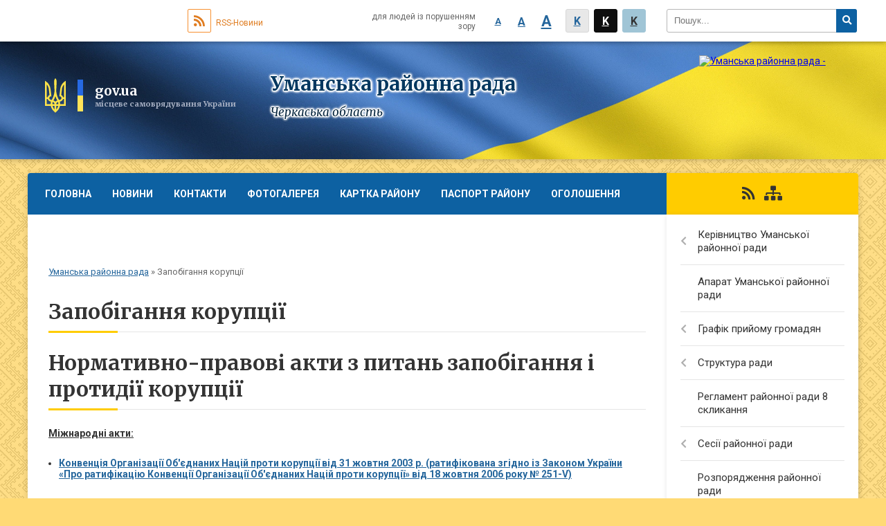

--- FILE ---
content_type: text/html; charset=UTF-8
request_url: https://umanska-rayrada.gov.ua/zapobigannya-korupcii-15-14-19-07-08-2020/
body_size: 11171
content:
<!DOCTYPE html>
<html lang="ua">
<head>
	<!--[if IE]><meta http-equiv="X-UA-Compatible" content="IE=edge"><![endif]-->
	<meta charset="utf-8">
	<meta name="viewport" content="width=device-width, initial-scale=1">
	<!--[if IE]><script>
		document.createElement('header');
		document.createElement('nav');
		document.createElement('main');
		document.createElement('section');
		document.createElement('article');
		document.createElement('aside');
		document.createElement('footer');
		document.createElement('figure');
		document.createElement('figcaption');
	</script><![endif]-->
	<title>Запобігання корупції | Уманська районна рада, Черкаська область</title>
	<meta name="description" content="Нормативно-правові акти з питань запобігання і протидії корупції  Міжнародні акти:   Конвенція Організації Об&amp;#39;єднаних Націй проти корупції від 31 жовтня 2003 р. (ратифікована згідно із Законом України &amp;laquo;Про ратифікацію Конвен">
	<meta name="keywords" content="Запобігання, корупції, |, Уманська, районна, рада,, Черкаська, область">

	
				
	
		<meta name="robots" content="">
	
	<link rel="apple-touch-icon" sizes="57x57" href="https://rayrada.org.ua/apple-icon-57x57.png">
	<link rel="apple-touch-icon" sizes="60x60" href="https://rayrada.org.ua/apple-icon-60x60.png">
	<link rel="apple-touch-icon" sizes="72x72" href="https://rayrada.org.ua/apple-icon-72x72.png">
	<link rel="apple-touch-icon" sizes="76x76" href="https://rayrada.org.ua/apple-icon-76x76.png">
	<link rel="apple-touch-icon" sizes="114x114" href="https://rayrada.org.ua/apple-icon-114x114.png">
	<link rel="apple-touch-icon" sizes="120x120" href="https://rayrada.org.ua/apple-icon-120x120.png">
	<link rel="apple-touch-icon" sizes="144x144" href="https://rayrada.org.ua/apple-icon-144x144.png">
	<link rel="apple-touch-icon" sizes="152x152" href="https://rayrada.org.ua/apple-icon-152x152.png">
	<link rel="apple-touch-icon" sizes="180x180" href="https://rayrada.org.ua/apple-icon-180x180.png">
	<link rel="icon" type="image/png" sizes="192x192"  href="https://rayrada.org.ua/android-icon-192x192.png">
	<link rel="icon" type="image/png" sizes="32x32" href="https://rayrada.org.ua/favicon-32x32.png">
	<link rel="icon" type="image/png" sizes="96x96" href="https://rayrada.org.ua/favicon-96x96.png">
	<link rel="icon" type="image/png" sizes="16x16" href="https://rayrada.org.ua/favicon-16x16.png">
	<link rel="manifest" href="https://rayrada.org.ua/manifest.json">
	<meta name="msapplication-TileColor" content="#ffffff">
	<meta name="msapplication-TileImage" content="https://rayrada.org.ua/ms-icon-144x144.png">
	<meta name="theme-color" content="#ffffff">

	<link href="https://fonts.googleapis.com/css?family=Merriweather:400i,700|Roboto:400,400i,700,700i&amp;subset=cyrillic-ext" rel="stylesheet">
	<link rel="stylesheet" href="https://rayrada.org.ua/themes/ukraine/css/styles_vip.css?ver=2.21">
	<link rel="stylesheet" href="https://rayrada.org.ua/themes/ukraine/css/4184/theme_vip.css?v=1769252215">
	<!--[if lt IE 9]>
	<script src="https://oss.maxcdn.com/html5shiv/3.7.2/html5shiv.min.js"></script>
	<script src="https://oss.maxcdn.com/respond/1.4.2/respond.min.js"></script>
	<![endif]-->
	<!--[if gte IE 9]>
	<style type="text/css">
		.gradient { filter: none; }
	</style>
	<![endif]-->

</head>
<body class=" right">


		<div id="all_screen">

						<section class="search_menu">
				<div class="wrap">
					<div class="row">
						<div class="grid-25 fl">
							<form action="https://umanska-rayrada.gov.ua/search/" class="search">
								<input type="text" name="q" value="" placeholder="Пошук..." required>
								<button type="submit" name="search" value="y"><i class="fa fa-search"></i></button>
							</form>
							<a id="alt_version_eye" href="//alt.umanska-rayrada.gov.ua/"><i class="far fa-eye"></i></a>
						</div>
						<div class="grid-75">
							<div class="row">
								<div class="grid-25" style="padding-top: 13px;">
									<div id="google_translate_element"></div>
								</div>
								<div class="grid-25" style="padding-top: 13px;">
									<a href="https://rayrada.org.ua/rss/4184/" class="rss"><span><i class="fa fa-rss"></i></span> RSS-Новини</a>
								</div>
								<div class="grid-50 alt_version_block">

									<div class="alt_version">
										<div class="control_button">
											<a href="//alt.umanska-rayrada.gov.ua/?view=text-small" class="text-small" rel="nofollow">A</a>
											<a href="//alt.umanska-rayrada.gov.ua/?view=text-medium" class="text-medium" rel="nofollow">A</a>
											<a href="//alt.umanska-rayrada.gov.ua/?view=text-large" class="text-large" rel="nofollow">A</a>
											<a href="//alt.umanska-rayrada.gov.ua/?view=text-color-normal" class="text-color-normal" rel="nofollow">K</a>
											<a href="//alt.umanska-rayrada.gov.ua/?view=text-color-inverse" class="text-color-inverse" rel="nofollow">K</a>
											<a href="//alt.umanska-rayrada.gov.ua/?view=text-color-colored" class="text-color-colored" rel="nofollow">K</a>
										</div>
										<div class="for_people">
											для людей із порушенням зору
										</div>
										<div class="clearfix"></div>
									</div>

								</div>
								<div class="clearfix"></div>
							</div>
						</div>
						<div class="clearfix"></div>
					</div>
				</div>
			</section>
			
			<header>
				<div class="wrap">
					<div class="row">

						<div class="grid-75 title fr">
							<div class="gov_logo">
								<img class="svg" src="https://rayrada.org.ua/themes/ukraine/img/gerb.svg">
								<span class="devider"></span>
								<span class="gov_title">
									<b>gov.ua</b>
									<small>місцеве самоврядування України</small>
								</span>
							</div>
							<div class="slogans">
								<div class="slogan_1">Уманська районна рада</div>
								<div class="slogan_2">Черкаська область</div>
							</div>
						</div>
						<div class="grid-25 logo fl">
							<a href="https://umanska-rayrada.gov.ua/" id="logo">
								<img src="https://rada.info/upload/users_files/25585007/gerb/logo.png" alt="Уманська районна рада - ">
							</a>
						</div>
						<div class="clearfix"></div>

					</div>
				</div>
			</header>

			<div class="wrap">
				<section class="middle_block">

					<div class="row">
						<div class="grid-75 fr">
							<nav class="main_menu">
								<ul>
																		<li>
										<a href="https://umanska-rayrada.gov.ua/main/">Головна</a>
																			</li>
																		<li>
										<a href="https://umanska-rayrada.gov.ua/news/">Новини</a>
																				<ul>
																						<li>
												<a href="https://umanska-rayrada.gov.ua/yak-sformuvaty-dovidku-dlya-deklaracii-12-00-02-20-02-2025/">Як сформувати довідку для декларації</a>
																							</li>
																																</ul>
																			</li>
																		<li>
										<a href="https://umanska-rayrada.gov.ua/feedback/">Контакти</a>
																			</li>
																		<li>
										<a href="https://umanska-rayrada.gov.ua/photo/">Фотогалерея</a>
																			</li>
																		<li>
										<a href="https://umanska-rayrada.gov.ua/structure/">Картка району</a>
																			</li>
																		<li>
										<a href="https://umanska-rayrada.gov.ua/pasport-rajonu-10-15-37-05-02-2018/">Паспорт району</a>
																				<ul>
																						<li>
												<a href="https://umanska-rayrada.gov.ua/istorichna-dovidka-10-16-29-05-02-2018/">Історична довідка</a>
																							</li>
																						<li>
												<a href="https://umanska-rayrada.gov.ua/simvolika-10-16-51-05-02-2018/">Символіка</a>
																							</li>
																						<li>
												<a href="https://umanska-rayrada.gov.ua/organi-miscevogo-samovryaduvannya-10-17-29-05-02-2018/">Органи місцевого самоврядування</a>
																							</li>
																						<li>
												<a href="https://umanska-rayrada.gov.ua/komunalna-vlasnist-10-18-01-05-02-2018/">Комунальна власність</a>
																							</li>
																																</ul>
																			</li>
																		<li>
										<a href="https://umanska-rayrada.gov.ua/more_news/">Оголошення</a>
																			</li>
																		<li>
										<a href="https://umanska-rayrada.gov.ua/koronavirus-covid19-08-57-07-17-03-2020/">КОРОНАВІРУС COVID-19</a>
																			</li>
																										</ul>

								<button class="menu-button" id="open-button"><i class="fas fa-bars"></i> Меню сайту</button>

							</nav>

							<div class="clearfix"></div>

														<section class="bread_crumbs">
								<div xmlns:v="http://rdf.data-vocabulary.org/#"><a href="/">Уманська районна рада</a> &raquo; <span>Запобігання корупції</span> </div>
							</section>
							
							<main>

																											<h1>Запобігання корупції</h1>
    

<h1>Нормативно-правові акти з питань запобігання і протидії корупції</h1>

<p><u><b>Міжнародні акти:</b></u></p>

<ul>
	<li><a href="http://zakon2.rada.gov.ua/laws/show/995_c16" target="_blank"><b>Конвенція Організації Об&#39;єднаних Націй проти корупції від 31 жовтня 2003 р. (ратифікована згідно із Законом України &laquo;Про ратифікацію Конвенції Організації Об&#39;єднаних Націй проти корупції&raquo; від 18 жовтня 2006 року № 251-V)</b></a></li>
	<br />
	<li><a href="http://zakon3.rada.gov.ua/laws/show/994_101" target="_blank"><b>Кримінальна конвенція про боротьбу з корупцією № ETS 173 від 27 січня 1999 р. (ратифікована згідно із Законом України &laquo;Про ратифікацію Кримінальної конвенції про боротьбу з корупцією&raquo; від 18 жовтня 2006 р. № 252-V)</b></a></li>
	<br />
	<li><a href="http://zakon0.rada.gov.ua/laws/show/994_172" target="_blank"><b>Додатковий протокол до Кримінальної конвенції про боротьбу з корупцією від 15 травня 2003 р. № ETS 191 (ратифікована згідно із Законом України &laquo;Про ратифікацію Додаткового протоколу до Кримінальної конвенції про боротьбу з корупцією&raquo; від 18 жовтня 2006 р. № 253-V)</b></a></li>
	<br />
	<li><a href="http://zakon2.rada.gov.ua/laws/show/994_102" target="_blank"><b>Цивільна конвенція про боротьбу з корупцією від 4 листопада 1999 р. (ратифікована згідно із Законом України &laquo;Про ратифікацію Цивільної конвенції про боротьбу з корупцією&raquo; від 16 березня 2005 р. № 2476-IV)</b></a></li>
	<br />
	<li><a href="http://zakon0.rada.gov.ua/laws/show/994_145" target="_blank"><b>Угода про створення групи держав по боротьбі з корупцією (GRECO)</b></a></li>
	<br />
	<li><a href="http://zakon5.rada.gov.ua/laws/show/994_144" target="_blank"><b>Статут Групи держав по боротьбі з корупцією (GRECO)</b></a></li>
	<br />
	<br />
	<br />
	<br />
	&nbsp;
	<li>&nbsp;</li>
	<li><u><b>Кодекси України:</b></u></li>
	<br />
	<br />
	<br />
	<br />
	&nbsp;
	<li>&nbsp;</li>
	<li><a href="http://zakon2.rada.gov.ua/laws/show/2341-14" target="_blank"><b>Кримінальний Кодекс України</b></a></li>
	<br />
	<li><a href="http://zakon3.rada.gov.ua/laws/show/80731-10" target="_blank"><b>Кодекс України про адміністративні правопорушення</b></a></li>
	<br />
	<li><a href="http://zakon0.rada.gov.ua/laws/show/322-08" target="_blank"><b>Кодекс законів про працю України</b></a></li>
	<br />
	<br />
	<br />
	<br />
	&nbsp;
	<li>&nbsp;</li>
	<li><u><b>Закони України:</b></u></li>
	<br />
	<br />
	<br />
	<br />
	&nbsp;
	<li>&nbsp;</li>
	<li><a href="http://zakon2.rada.gov.ua/laws/show/1700-18" target="_blank"><b>Про запобігання корупції</b></a></li>
	<br />
	<li><a href="http://zakon2.rada.gov.ua/laws/show/1699-18" target="_blank"><b>Про засади державної антикорупційної політики в Україні (Антикорупційна стратегія) на 2014-2017 роки</b></a></li>
	<br />
	<li><a href="http://zakon0.rada.gov.ua/laws/show/2493-14" target="_blank"><b>Про службу в органах місцевого самоврядування</b></a></li>
	<br />
	<li><a href="http://zakon2.rada.gov.ua/laws/show/889-19" target="_blank"><b>Про державну службу</b></a></li>
	<br />
	<li><a href="http://zakon0.rada.gov.ua/laws/show/1698-18" target="_blank"><b>Про Національне антикорупційне бюро України</b></a></li>
	<br />
	<li><a href="http://zakon3.rada.gov.ua/laws/show/1682-18" target="_blank"><b>Про очищення влади</b></a></li>
	<br />
	<li><a href="http://zakon2.rada.gov.ua/laws/show/580-19" target="_blank"><b>Про Національну поліцію</b></a></li>
	<br />
	<li><a href="http://zakon0.rada.gov.ua/laws/show/1697-18" target="_blank"><b>Про прокуратуру</b></a></li>
	<br />
	<li><a href="http://zakon0.rada.gov.ua/laws/show/772-19" target="_blank"><b>Про Національне агентство України з питань виявлення, розшуку та управління активами, одержаними від корупційних та інших злочинів</b></a></li>
	<br />
	<br />
	<br />
	<br />
	&nbsp;
	<li>&nbsp;</li>
	<li><u><b>Укази Президента України:</b></u></li>
	<br />
	<br />
	<br />
	<br />
	&nbsp;
	<li>&nbsp;</li>
	<li><a href="http://zakon3.rada.gov.ua/laws/show/217/2015" target="_blank"><b>Про утворення Національного антикорупційного бюро України від 16 квітня 2015 року № 217</b></a></li>
	<br />
	<li><a href="http://zakon0.rada.gov.ua/laws/show/808/2014" target="_blank"><b>Про Національну раду з питань антикорупційної політики від 14 жовтня 2014 року № 808</b></a></li>
	<br />
	<li><a href="http://zakon3.rada.gov.ua/laws/show/5/2015" target="_blank"><b>Про Стратегію сталого розвитку &ldquo;України 2020&rdquo; від 12 січня 2015 року № 5/2015</b></a></li>
	<br />
	<br />
	<br />
	<br />
	&nbsp;
	<li>&nbsp;</li>
	<li><u><b>Постанови Кабінету Міністрів України:</b></u></li>
	<br />
	<br />
	<br />
	<br />
	&nbsp;
	<li>&nbsp;</li>
	<li><a href="http://zakon3.rada.gov.ua/laws/show/706-2013-%D0%BF" target="_blank"><b>Питання запобігання та виявлення корупції від 4 вересня 2013 р. № 706</b></a></li>
	<br />
	<li><a href="http://zakon2.rada.gov.ua/laws/show/265-2015-%D0%BF" target="_blank"><b>Про затвердження Державної програми щодо реалізації засад державної антикорупційної політики в Україні (Антикорупційної стратегії) на 2015&ndash;2017 роки від 29 квітня 2015 р. № 265</b></a></li>
	<br />
	<li><a href="http://zakon3.rada.gov.ua/laws/show/950-2000-%D0%BF" target="_blank"><b>Про затвердження Порядку проведення службового розслідування стосовно осіб, уповноважених на виконання функцій держави або органів місцевого самоврядування від 13 червня 2000 р. № 950</b></a></li>
	<br />
	<li><a href="http://zakon2.rada.gov.ua/laws/show/171-2015-%D0%BF" target="_blank"><b>Про затвердження Порядку проведення спеціальної перевірки стосовно осіб, які претендують на зайняття посад, які передбачають зайняття відповідального або особливо відповідального становища, та посад з підвищеним корупційним ризиком, і внесення змін до деяких постанов Кабінету Міністрів України від 25 березня 2015 р. № 171</b></a></li>
	<br />
	<li><a href="http://zakon3.rada.gov.ua/laws/show/563-2014-%D0%BF" target="_blank"><b>Деякі питання реалізації Закону України &ldquo;Про очищення влади&rdquo; від 16 жовтня 2014 р. № 563</b></a></li>
	<br />
	<li><a href="http://zakon0.rada.gov.ua/laws/show/104-2016-%D0%BF" target="_blank"><b>Про утворення Національного агентства України з питань виявлення, розшуку та управління активами, одержаними від корупційних та інших злочині від 24 лютого 2016 р. № 104</b></a></li>
	<br />
	<br />
	<br />
	<br />
	&nbsp;
	<li>&nbsp;</li>
	<li><u><b>Рішення Національного Агентства з питань запобігання корупції:</b></u></li>
	<br />
	<br />
	<br />
	<br />
	&nbsp;
	<li>&nbsp;</li>
	<li><a href="http://zakon2.rada.gov.ua/laws/show/z0959-16" target="_blank"><b>Про функціонування Єдиного державного реєстру декларацій осіб, уповноважених на виконання функцій держави або місцевого самоврядування від 10.06.2016 № 3</b></a></li>
	<br />
	<li><a href="http://zakon2.rada.gov.ua/laws/show/z0958-16" target="_blank"><b>Про початок роботи системи подання та оприлюднення декларацій осіб, уповноважених на виконання функцій держави або місцевого самоврядування від 10.06.2016 № 2</b></a></li>
	<br />
	<li><a href="http://zakon3.rada.gov.ua/laws/show/z0987-16" target="_blank"><b>Про затвердження Переліку посад з високим та підвищеним рівнем корупційних ризиків від 17.06.2016 № 2</b></a></li>
	<br />
	<li><a href="http://zakon3.rada.gov.ua/laws/show/z1230-16" target="_blank"><b>Про затвердження Порядку проведення перевірок Національним агентством з питань запобігання корупції від 11.08.2016 № 2</b></a></li>
	<br />
	<li><a href="http://zakon2.rada.gov.ua/laws/show/z1366-16" target="_blank"><b>Про затвердження Порядку інформування Національного агентства з питань запобігання корупції про відкриття валютного рахунка в установі банку-нерезидента та внесення зміни до Порядку формування, ведення та оприлюднення (надання) інформації Єдиного державного реєстру декларацій осіб, уповноважених на виконання функцій держави або місцевого самоврядування від 06.09.2016 № 20</b></a></li>
	<br />
	<li><a href="http://zakon0.rada.gov.ua/laws/show/z1479-16" target="_blank"><b>Про затвердження Порядку перевірки факту подання суб&rsquo;єктами декларування декларацій відповідно до Закону України &quot;Про запобігання корупції&quot; та повідомлення Національного агентства з питань запобігання корупції про випадки неподання чи несвоєчасного подання таких декларацій від 06.09.2016 № 19</b></a></li>
	<br />
	<li><a href="http://zakon2.rada.gov.ua/laws/show/z1542-16" target="_blank"><b>Про затвердження Порядку надання згоди Національним агентством з питань запобігання корупції на звільнення особи, відповідальної за реалізацію антикорупційної програми від 07.10.2016 № 74</b></a></li>
	<br />
	<li><a href="http://zakon3.rada.gov.ua/laws/show/z1718-16" target="_blank"><b>Про затвердження Методології оцінювання корупційних ризиків у діяльності органів влади від 02.12.2016 № 126</b></a></li>
	<br />
	<li><a href="https://nazk.gov.ua/wp-content/uploads/2020/03/2.pdf" target="_blank"><b>Про надання роз&rsquo;яснення стосовно деяких питань порядку подання звітності політичної партії (Роз&rsquo;яснення від 26.03.2020)</b></a></li>
	<br />
	<li><a href="https://nazk.gov.ua/wp-content/uploads/2020/06/Rozyasnennya_zvity-partij.pdf" target="_blank"><b>Про надання роз&rsquo;яснення стосовно строків подання звітів політичних партій про майно, доходи, витрати і зобов&rsquo;язання фінансового характеру за перший та другий квартали 2020 року (Роз&rsquo;яснення від 24.06.2020)</b></a></li>
	<br />
	<li><a href="https://nazk.gov.ua/wp-content/uploads/2020/05/Apl1035328.pdf" target="_blank"><b>Про надання роз&rsquo;яснення стосовно строків подання звітів політичних партій про майно, доходи, витрати і зобов&rsquo;язання фінансового характеру за перший квартал 2020 року (Роз&rsquo;яснення від 28.05.2020)</b></a></li>
	<br />
	<li><a href="https://nazk.gov.ua/wp-content/uploads/2020/05/Rozyasnennya.pdf" target="_blank"><b>Про надання роз&rsquo;яснення стосовно строків подання звітів політичних партій про майно, доходи, витрати і зобов&rsquo;язання фінансового характеру за перший квартал 2020 року (Роз&rsquo;яснення від 14.05.2020)</b></a></li>
	<br />
	<li><a href="https://nazk.gov.ua/wp-content/uploads/2020/04/rozyasnennya_politpartiyi.pdf" target="_blank"><b>Про надання роз&rsquo;яснення стосовно строків подання звітів політичних партій про майно, доходи, витрати і зобов&rsquo;язання фінансового характеру за перший квартал 2020 року (Роз&rsquo;яснення від 27.04.2020)</b></a></li>
	<br />
	<li><a href="https://nazk.gov.ua/wp-content/uploads/2020/03/1.pdf" target="_blank"><b>Про надання роз&rsquo;яснення стосовно обов&rsquo;язку внескодавця подавати письмову заяву при здійсненні ним внеску/ів на підтримку політичної партії або до виборчого фонду кандидата (Роз&rsquo;яснення від 26.03.2020)</b></a></li>
	<br />
	<li><a href="https://nazk.gov.ua/wp-content/uploads/2020/02/Rozyasnennya-2020-finish-12.02.2020.pdf" target="_blank"><b>Роз&rsquo;яснення щодо застосування окремих положень Закону України &laquo;Про запобігання корупції&raquo; стосовно заходів фінансового контролю від 13.02.2020 № 1 (ПОВНИЙ ТЕКСТ)</b></a></li>
	<br />
	<li><a href="https://nazk.gov.ua/wp-content/uploads/2020/04/rozyasnennya-stanom-na-31.03.20-1.pdf" target="_blank"><b>Роз&rsquo;яснення щодо застосування окремих положень Закону України &laquo;Про запобігання корупції&raquo; стосовно заходів фінансового контролю від 01.04.2020 № 2 (ПОВНИЙ ТЕКСТ)</b></a></li>
	<br />
	<li><a href="http://vlada.pp.ua/goto/aHR0cHM6Ly9jdXR0Lmx5L1VpeWY1S0Q=/" target="_blank" rel="nofollow" target="_blank"><b>Роз&rsquo;яснення від 23.06.2020 №5 щодо правового статусу викривача</b></a></li>
</ul>

<p><b>&nbsp; &nbsp; &nbsp; &nbsp; &nbsp; &nbsp; &nbsp; &nbsp; &nbsp;</b></p>

<p><b>&nbsp; &nbsp; &nbsp; &nbsp; &nbsp; Розпорядження районної ради&nbsp; щодо запобігання та виявлення корупції</b></p>

<p><b><a href="https://rada.info/upload/users_files/25585007/2eb2f8bfafcbd26fcf68319ba433e8a2.docx">&nbsp;Про затвердження Плану заходів щодо запобігання та виявлення корупції серед посадових осіб місцевого самоврядування в Уманськй районній раді на 2025 рік</a></b></p>
<div class="clearfix"></div>

																	
							</main>
						</div>
						<div class="grid-25 fl">

							<div class="project_name">
								<a href="https://rayrada.org.ua/rss/4184/" rel="nofollow" target="_blank" title="RSS-стрічка новин сайту"><i class="fas fa-rss"></i></a>
																																								<a href="https://umanska-rayrada.gov.ua/sitemap/" title="Мапа сайту"><i class="fas fa-sitemap"></i></a>
							</div>
														<aside class="left_sidebar">

																<nav class="sidebar_menu">
									<ul>
																				<li>
											<a href="https://umanska-rayrada.gov.ua/golova-umanskoi-rajonnoi-radi-17-31-46-04-01-2018/">Керівництво Уманської районної ради</a>
																						<i class="fa fa-chevron-right"></i>
											<ul>
																								<li>
													<a href="https://umanska-rayrada.gov.ua/golova-umanskoi-rajonnoi-radi-17-23-13-01-02-2018/">Голова Уманської районної ради</a>
																									</li>
																																			</ul>
																					</li>
																				<li>
											<a href="https://umanska-rayrada.gov.ua/aparat-umanskoi-rajonnoi-radi-17-28-46-04-01-2018/">Апарат Уманської районної ради</a>
																					</li>
																				<li>
											<a href="https://umanska-rayrada.gov.ua/grafik-prijomu-gromadyan-16-39-06-14-01-2018/">Графік прийому громадян</a>
																						<i class="fa fa-chevron-right"></i>
											<ul>
																								<li>
													<a href="https://umanska-rayrada.gov.ua/grafik-prijomu-gromadyan-kerivnictvom-rajonnoi-radi-16-50-35-01-02-2018/">Графік прийому громадян керівництвом районної ради</a>
																									</li>
																								<li>
													<a href="https://umanska-rayrada.gov.ua/prijom-gromadyan-deputatami-rajonnoi-radi-17-07-32-01-02-2018/">Прийом громадян депутатами районної ради</a>
																									</li>
																																			</ul>
																					</li>
																				<li>
											<a href="https://umanska-rayrada.gov.ua/struktura-radi-16-39-39-14-01-2018/">Структура ради</a>
																						<i class="fa fa-chevron-right"></i>
											<ul>
																								<li>
													<a href="https://umanska-rayrada.gov.ua/deputati-rajonnoi-radi-7-sklikannya-16-40-36-14-01-2018/">Депутати районної ради 8 скликання</a>
																										<i class="fa fa-chevron-right"></i>
													<ul>
																												<li><a href="https://umanska-rayrada.gov.ua/do-vidoma-deputativ-11-57-01-30-05-2023/">До відома депутатів</a></li>
																																									</ul>
																									</li>
																								<li>
													<a href="https://umanska-rayrada.gov.ua/postijni-komisii-rajonnoi-radi-16-41-21-14-01-2018/">Постійні комісії районної ради</a>
																									</li>
																								<li>
													<a href="https://umanska-rayrada.gov.ua/prezidiya-rajonnoi-radi-16-41-34-14-01-2018/">Президія районної ради</a>
																									</li>
																								<li>
													<a href="https://umanska-rayrada.gov.ua/nagorodi-rajonnoi-radi-10-21-30-05-02-2018/">Нагороди районної ради</a>
																									</li>
																																			</ul>
																					</li>
																				<li>
											<a href="https://umanska-rayrada.gov.ua/reglament-rajonnoi-radi-7-sklikannya-16-43-05-14-01-2018/">Регламент районної ради 8 скликання</a>
																					</li>
																				<li>
											<a href="https://umanska-rayrada.gov.ua/sesii-rajonnoi-radi-16-46-21-14-01-2018/">Сесії районної ради</a>
																						<i class="fa fa-chevron-right"></i>
											<ul>
																								<li>
													<a href="https://umanska-rayrada.gov.ua/protokoly-plenarnyh-zasidan-ta-stenogramy-09-17-40-25-04-2025/">Протоколи пленарних засідань та стенограми</a>
																									</li>
																								<li>
													<a href="https://umanska-rayrada.gov.ua/audiozapys-plenarnyh-zasidan-09-19-18-25-04-2025/">аудіозапис пленарних засідань</a>
																									</li>
																								<li>
													<a href="https://umanska-rayrada.gov.ua/rishennya-16-47-05-14-01-2018/">Рішення</a>
																									</li>
																								<li>
													<a href="https://umanska-rayrada.gov.ua/rezultati-poimennogo-golosuvannya-16-47-25-14-01-2018/">Результати поіменного голосування</a>
																									</li>
																								<li>
													<a href="https://umanska-rayrada.gov.ua/rozporyadzhennya-09-46-07-26-02-2024/">Розпорядження</a>
																									</li>
																								<li>
													<a href="https://umanska-rayrada.gov.ua/proyekty-rishen-10-12-09-10-12-2025/">Проєкти рішень</a>
																									</li>
																																			</ul>
																					</li>
																				<li>
											<a href="https://umanska-rayrada.gov.ua/rozporyadzhennya-rajonnoi-radi-16-47-45-14-01-2018/">Розпорядження районної ради</a>
																					</li>
																				<li>
											<a href="https://umanska-rayrada.gov.ua/docs/">Архів документів</a>
																					</li>
																				<li>
											<a href="https://umanska-rayrada.gov.ua/dostup-do-publichnoi-informacii-16-42-11-14-01-2018/">Доступ до публічної інформації</a>
																					</li>
																				<li class="active">
											<a href="https://umanska-rayrada.gov.ua/zapobigannya-korupcii-15-14-19-07-08-2020/">Запобігання корупції</a>
																					</li>
																				<li>
											<a href="https://umanska-rayrada.gov.ua/bjudzhetni-zapiti-17-03-22-31-08-2020/">Бюджетні запити</a>
																					</li>
																				<li>
											<a href="https://umanska-rayrada.gov.ua/ro-profspilki-pdu-17-08-55-29-01-2018/">РО Профспілки ПДУ</a>
																						<i class="fa fa-chevron-right"></i>
											<ul>
																								<li>
													<a href="https://umanska-rayrada.gov.ua/zakonodavstvo-dokumenti-ta-materiali-09-09-01-05-02-2018/">Законодавство. Документи та матеріали</a>
																									</li>
																								<li>
													<a href="https://umanska-rayrada.gov.ua/zahodi-profspilki-14-38-27-25-05-2018/">Заходи  профспілки</a>
																									</li>
																								<li>
													<a href="https://umanska-rayrada.gov.ua/dopomoga-profaktivu-09-08-07-05-02-2018/">Допомога профактиву</a>
																									</li>
																								<li>
													<a href="https://umanska-rayrada.gov.ua/novini-zahodi-profspilki-09-08-31-05-02-2018/">Новини  профспілки</a>
																									</li>
																								<li>
													<a href="https://umanska-rayrada.gov.ua/nashi-vitannya-09-09-32-05-02-2018/">Наші вітання</a>
																									</li>
																								<li>
													<a href="https://umanska-rayrada.gov.ua/umanska-rajonna-organizaciya-profspilki-pracivnikiv-derzhavnih-ustanov-15-45-56-31-05-2018/">Уманська районна організація профспілки працівників державних установ</a>
																									</li>
																																			</ul>
																					</li>
																				<li>
											<a href="https://umanska-rayrada.gov.ua/protokoly-postiinyh-komisii-09-20-37-25-04-2025/">Протоколи постійних комісій</a>
																						<i class="fa fa-chevron-right"></i>
											<ul>
																								<li>
													<a href="https://umanska-rayrada.gov.ua/postiina-komisiya-z-pytan-osvity-kultury-sportu-turyzmu-ta-zasobiv-masovoi-informacii-09-23-37-25-04-2025/">Постійна комісія з питань освіти, культури, спорту, туризму та засобів масової інформації.</a>
																									</li>
																								<li>
													<a href="https://umanska-rayrada.gov.ua/postiina-komisiya-z-pytan-reglamentu-deputatskoi-diyalnosti-etyky-miscevogo-samovryaduvannya-administratyvnoterytorialnogo-ustroyu-zabezpechennya-zako/">Постійна комісія з питань регламенту, депутатської діяльності,  етики, місцевого самоврядування, адміністративно-територіального устрою, забезпечення законності та правопорядку.</a>
																									</li>
																								<li>
													<a href="https://umanska-rayrada.gov.ua/postiina-komisiya-z-pytan-agropromyslovogo-kompleksu-pidpryyemnyctva-ta-regulyuvannya-zemelnyh-vidnosyn-ekologii-likvidacii-nadzvychainyh-sytuacii-oho/">Постійна комісія з питань агропромислового комплексу, підприємництва та регулювання земельних відносин, екології, ліквідації надзвичайних ситуацій, охорони навколишнього природного середовища.</a>
																									</li>
																								<li>
													<a href="https://umanska-rayrada.gov.ua/postiina-komisiya-z-pytan-byudzhetu-finansiv-komunalnoi-vlasnosti-socialnoekonomichnogo-rozvytku-ta-regulyatornoi-polityky-09-30-53-25-04-2025/">Постійна комісія з питань бюджету, фінансів, комунальної власності, соціально-економічного розвитку та регуляторної політики.</a>
																									</li>
																								<li>
													<a href="https://umanska-rayrada.gov.ua/postiina-komisiya-z-pytan-ohorony-zdorovya-ta-socialnogo-zahystu-naselennya-09-31-52-25-04-2025/">Постійна комісія з питань охорони здоров"я  та соціального захисту населення.</a>
																									</li>
																																			</ul>
																					</li>
																				<li>
											<a href="https://umanska-rayrada.gov.ua/regulyatorna-diyalnist-11-14-08-17-09-2021/">Регуляторна діяльність</a>
																						<i class="fa fa-chevron-right"></i>
											<ul>
																								<li>
													<a href="https://umanska-rayrada.gov.ua/vidstezhennya-rezultatyvnosti-regulyatornyh-aktiv-09-24-48-12-01-2022/">Відстеження результативності регуляторних актів</a>
																									</li>
																								<li>
													<a href="https://umanska-rayrada.gov.ua/informaciya-pro-zdiisnennya-regulyatornoi-diyalnosti-09-26-52-12-01-2022/">Інформація про здійснення регуляторної діяльності</a>
																									</li>
																								<li>
													<a href="https://umanska-rayrada.gov.ua/vidpovidalna-osoba-za-zdiisnennya-regulyatornoi-diyalnosti-09-29-35-12-01-2022/">Відповідальна особа за здійснення регуляторної діяльності</a>
																									</li>
																								<li>
													<a href="https://umanska-rayrada.gov.ua/normatyvnopravova-baza-09-31-37-12-01-2022/">Нормативно-правова база</a>
																									</li>
																								<li>
													<a href="https://umanska-rayrada.gov.ua/oprylyudnennya-proyektiv-regulyatornyh-aktiv-ta-analizu-regulyatornogo-vplyvu-10-10-57-12-01-2022/">Оприлюднення проєктів регуляторних актів та аналізу регуляторного впливу</a>
																									</li>
																								<li>
													<a href="https://umanska-rayrada.gov.ua/diyuchi-regulyatorni-akty-10-57-48-12-01-2022/">Діючі регуляторні акти</a>
																									</li>
																								<li>
													<a href="https://umanska-rayrada.gov.ua/planuvannya-diyalnosti-11-01-06-12-01-2022/">Планування діяльності</a>
																									</li>
																																			</ul>
																					</li>
																													</ul>
								</nav>

								
																	<div class="petition_block">

	<div class="petition_title">Електронні петиції</div>

			<div class="none_petition">Немає петицій, за які можна голосувати</div>
		
					<p><a href="#auth_petition" class="open-popup add_petition btn btn-yellow btn-small btn-block"><i class="fas fa-plus-circle"></i> Створити петицію</a></p>
			
</div>
								
								
								
																<div id="banner_block">

									<p style="text-align:center">&nbsp;</p>

<p style="text-align:center"><a rel="nofollow" href="http://geoportalua.com/ua/otg/" rel="nofollow"><img alt="" src="https://s1.hostingkartinok.com/uploads/thumbs/2021/06/9c33de39466aa84fdd52048ab375d710.png" style="height:98px; width:260px" /></a></p>

<p style="text-align:center"><a rel="nofollow" href="http://www.president.gov.ua/" rel="nofollow"><img alt="" src="https://rada.info/upload/users_files/25585007/949d60921398651f1978270da5282470.png" style="height:98px; width:260px" /></a></p>

<p style="text-align:center"><a rel="nofollow" href="http://rada.gov.ua/" rel="nofollow"><img alt="" src="https://rada.info/upload/users_files/25585007/844cb114e9f527535ca4ebde2ab1950b.png" style="height:85px; width:260px" /></a></p>

<p style="text-align:center"><a rel="nofollow" href="https://www.kmu.gov.ua/ua" rel="nofollow"><img alt="" src="https://rada.info/upload/users_files/25585007/e306ffc36b324799f934b696d331d64f.png" style="height:85px; width:260px" /></a></p>

<p style="text-align:center"><a rel="nofollow" href="http://ck-oda.gov.ua/" rel="nofollow"><img alt="" src="https://rada.info/upload/users_files/25585007/1cc3b739d16161dc4a36c1baeedffce0.jpg" style="height:85px; width:260px" /></a></p>

<p style="text-align:center"><a rel="nofollow" href="http://www.oblradack.gov.ua/" rel="nofollow"><img alt="" src="https://rada.info/upload/users_files/25585007/8b05282a4dfe0faf04b94332e4199d3d.jpg" style="height:85px; width:260px" /></a></p>

<p style="text-align:center"><a rel="nofollow" href="http://www.msp.gov.ua/" rel="nofollow"><img alt="" src="https://rada.info/upload/users_files/25585007/19ddcb7e6548f08320237fd0384686c0.jpg" style="height:85px; width:260px" /></a></p>
									<div class="clearfix"></div>

									
									<div class="clearfix"></div>

								</div>
								
							</aside>
						</div>
						<div class="clearfix"></div>
					</div>

					
				</section>

			</div>

			<section class="footer_block">
				<div class="mountains">
				<div class="wrap">
					<div class="other_projects">
						<a href="https://rayrada.org.ua/" target="_blank" rel="nofollow"><img src="https://rada.info/upload/footer_banner/b_rayrada_new.png" alt="Веб-сайти для районних рад України - RAYRADA.ORG.UA"></a>
						<a href="https://gromada.org.ua/" target="_blank" rel="nofollow"><img src="https://rada.info/upload/footer_banner/b_gromada_new.png" alt="Веб-сайти для громад України - GROMADA.ORG.UA"></a>
						<a href="https://rda.org.ua/" target="_blank" rel="nofollow"><img src="https://rada.info/upload/footer_banner/b_rda_new.png" alt="Веб-сайти для районних державних адміністрацій України - RDA.ORG.UA"></a>
						<a href="https://osv.org.ua/" target="_blank" rel="nofollow"><img src="https://rada.info/upload/footer_banner/b_osvita_new.png?v=1" alt="Веб-сайти для відділів освіти та освітніх закладів - OSV.ORG.UA"></a>
						<a href="https://gromada.online/" target="_blank" rel="nofollow"><img src="https://rada.info/upload/footer_banner/b_other_new.png" alt="Розробка офіційних сайтів державним організаціям"></a>
					</div>
					<div class="under_footer">
						Уманська районна рада - 2018-2026 &copy; Весь контент доступний за ліцензією <a href="https://creativecommons.org/licenses/by/4.0/deed.uk" target="_blank" rel="nofollow">Creative Commons Attribution 4.0 International License</a>, якщо не зазначено інше.
					</div>
				</div>
				</div>
			</section>

			<footer>
				<div class="wrap">
					<div class="row">
						<div class="grid-25 socials">
							<a href="https://rayrada.org.ua/rss/4184/" rel="nofollow" target="_blank"><i class="fas fa-rss"></i></a>
							<i class="fab fa-twitter"></i>							<i class="fab fa-instagram"></i>							<i class="fab fa-facebook-f"></i>							<i class="fab fa-youtube"></i>						</div>
						<div class="grid-25 admin_auth_block">
														<a href="#auth_block" class="open-popup"><i class="fa fa-lock"></i> Вхід для <u>адміністратора</u></a>
													</div>
						<div class="grid-25">
							<div class="school_ban">
								<div class="row">
									<div class="grid-50" style="text-align: right;"><a href="https://rayrada.org.ua/" target="_blank" rel="nofollow"><img src="//rayrada.org.ua/gromada_orgua_88x31.png" alt="Rayrada.org.ua - веб сайти районних рад України"></a></div>
									<div class="grid-50 last"><a href="#get_gromada_ban" class="open-popup get_gromada_ban">Показати код для<br><u>вставки на сайт</u></a></div>
									<div class="clearfix"></div>
								</div>
							</div>
						</div>
						<div class="grid-25 developers">
							Розробка порталу: <br>
							<a href="https://vlada.ua/propozytsiyi/propozitsiya-rayrada/" target="_blank">&laquo;Vlada.ua&raquo;&trade;</a>
						</div>
						<div class="clearfix"></div>
					</div>
				</div>
			</footer>

		</div>


<script type="text/javascript" src="https://rayrada.org.ua/themes/ukraine/js/jquery-3.1.0.min.js"></script>
<script type="text/javascript" src="https://rayrada.org.ua/themes/ukraine/js/jquery-migrate-3.0.0.min.js"></script>
<script type="text/javascript" src="https://rayrada.org.ua/themes/ukraine/js/icheck.min.js"></script>
<script type="text/javascript" src="https://rayrada.org.ua/themes/ukraine/js/superfish.min.js"></script>



<script type="text/javascript" src="https://rayrada.org.ua/themes/ukraine/js/functions.js?v=2.3"></script>
<script type="text/javascript" src="https://rayrada.org.ua/themes/ukraine/js/hoverIntent.js"></script>
<script type="text/javascript" src="https://rayrada.org.ua/themes/ukraine/js/jquery.magnific-popup.min.js"></script>
<script type="text/javascript" src="https://rayrada.org.ua/themes/ukraine/js/jquery.mask.min.js"></script>


<script type="text/javascript" src="//translate.google.com/translate_a/element.js?cb=googleTranslateElementInit"></script>
<script type="text/javascript">
	function googleTranslateElementInit() {
		new google.translate.TranslateElement({
			pageLanguage: 'uk',
			includedLanguages: 'de,en,es,fr,pl',
			layout: google.translate.TranslateElement.InlineLayout.SIMPLE,
			gaTrack: true,
			gaId: 'UA-71656986-1'
		}, 'google_translate_element');
	}
</script>

<script>
  (function(i,s,o,g,r,a,m){i["GoogleAnalyticsObject"]=r;i[r]=i[r]||function(){
  (i[r].q=i[r].q||[]).push(arguments)},i[r].l=1*new Date();a=s.createElement(o),
  m=s.getElementsByTagName(o)[0];a.async=1;a.src=g;m.parentNode.insertBefore(a,m)
  })(window,document,"script","//www.google-analytics.com/analytics.js","ga");

  ga("create", "UA-71683116-1", "auto");
  ga("send", "pageview");

</script>



<div style="display: none;">
				<div id="get_gromada_ban" class="dialog-popup s">
    <h4>Код для вставки на сайт</h4>
    <div class="form-group">
        <img src="//rayrada.org.ua/gromada_orgua_88x31.png">
    </div>
    <div class="form-group">
        <textarea id="informer_area" class="form-control"><a href="https://rayrada.org.ua/" target="_blank"><img src="https://rayrada.org.ua/gromada_orgua_88x31.png" alt="Rayrada.org.ua - веб сайти районних рад України" /></a></textarea>
    </div>
</div>
		<div id="auth_block" class="dialog-popup s">

    <h4>Вхід для адміністратора</h4>
    <form action="//rayrada.org.ua/n/actions/" method="post">

		
        
        <div class="form-group">
            <label class="control-label" for="login">Логін: <span>*</span></label>
            <input type="text" class="form-control" name="login" id="login" value="" required>
        </div>
        <div class="form-group">
            <label class="control-label" for="password">Пароль: <span>*</span></label>
            <input type="password" class="form-control" name="password" id="password" value="" required>
        </div>
		
        <div class="form-group">
			
            <input type="hidden" name="object_id" value="4184">
			<input type="hidden" name="back_url" value="https://umanska-rayrada.gov.ua/zapobigannya-korupcii-15-14-19-07-08-2020/">
			
            <button type="submit" class="btn btn-yellow" name="pAction" value="login_as_admin_temp">Авторизуватись</button>
        </div>

    </form>

</div>


		
				
									<div id="auth_petition" class="dialog-popup s">

    <h4>Авторизація в системі електронних петицій</h4>
    <form action="//rayrada.org.ua/n/actions/" method="post">

	
        
        <div class="form-group">
            <label class="control-label" for="petition_login">Email: <span>*</span></label>
            <input type="email" class="form-control" name="petition_login" id="petition_login" value="" autocomplete="off" required>
        </div>
        <div class="form-group">
            <label class="control-label" for="petition_password">Пароль: <span>*</span></label>
            <input type="password" class="form-control" name="petition_password" id="petition_password" value="" autocomplete="off" required>
        </div>
	
        <div class="form-group">
            <input type="hidden" name="petition_id" value="">
			
            <input type="hidden" name="gromada_id" value="4184">
			<input type="hidden" name="back_url" value="https://umanska-rayrada.gov.ua/zapobigannya-korupcii-15-14-19-07-08-2020/">
			
            <button type="submit" class="btn btn-yellow" name="pAction" value="login_as_petition">Авторизуватись</button>
        </div>
        <div class="form-group" style="text-align: center;">
			Забулись пароль? <a class="open-popup" href="#forgot_password">Система відновлення пароля</a>
		</div>
        <div class="form-group" style="text-align: center;">
			Ще не зареєстровані? <a class="open-popup" href="#reg_petition">Реєстрація</a>
		</div>

    </form>

</div>


			<div id="reg_petition" class="dialog-popup">

    <h4>Реєстрація в системі електронних петицій</h4>
    <form action="//rayrada.org.ua/n/actions/" method="post">

		
			
        <div class="row">
            <div class="grid-100">
                <div class="form-group">
					<label class="control-label" for="r_surname">Прізвище: <span>*</span></label>
                    <input type="text" class="form-control" name="registration_surname" id="r_surname" value="" required>
                </div>
            </div>
            <div class="grid-50">
                <div class="form-group">
					<label class="control-label" for="r_name">Ім'я: <span>*</span></label>
                    <input type="text" class="form-control" name="registration_name" id="r_name" value="" required>
                </div>
            </div>
            <div class="grid-50">
                <div class="form-group">
					<label class="control-label" for="r_lastname">По-батькові: <span>*</span></label>
                    <input type="text" class="form-control" name="registration_lastname" id="r_lastname" value="" required>
                </div>
            </div>
            <div class="clearfix"></div>
        </div>

		<hr>
		
		<div class="row">
            <div class="grid-50">
				<div class="form-group">
					<label class="control-label" for="r_email">Адреса E-mail: <span>*</span></label>
					<input type="email" class="form-control" name="registration_email" id="r_email" value="" required>
				</div>
								<p style="color: #856404; font-size: 12px; margin-top: -15px;">Буде надіслано електронний лист із підтвердженням</p>
							</div>
            <div class="grid-50">
				<div class="form-group">
					<label class="control-label" for="r_phone">Номер телефону: <span>*</span></label>
					<input type="tel" class="form-control phone_mask" name="registration_phone" id="r_phone" value="" placeholder="+38(0XX)XXX-XX-XX" required>
				</div>
								<p style="color: #856404; font-size: 12px; margin-top: -15px;">Потребує підтвердження через SMS</p>
							</div>
            <div class="clearfix"></div>
		</div>

		<hr>
		
		<div class="row">
            <div class="grid-50">
				<div class="form-group">
					<label class="control-label" for="r_password">Пароль: <span>*</span></label>
					<input type="password" class="form-control" name="registration_password" id="r_password" value="" placeholder="мінімум 6 символів" required>
				</div>
							</div>
            <div class="grid-50">
				<div class="form-group">
					<label class="control-label" for="r_password2">Повторіть пароль: <span>*</span></label>
					<input type="password" class="form-control" name="registration_password2" id="r_password2" value="" placeholder="Введіть пароль ще раз *" required>
				</div>
							</div>
            <div class="clearfix"></div>
		</div>

        <div class="form-group">
            <label>
                <input type="checkbox" name="confirm_confidential" value="y" required> - надаю згоду на обробку персональних даних
            </label>
        </div>
		

        <div class="form-group">
            <input type="hidden" name="petition_id" value="">
			
            <input type="hidden" name="gromada_id" value="4184">
			<input type="hidden" name="back_url" value="https://umanska-rayrada.gov.ua/zapobigannya-korupcii-15-14-19-07-08-2020/">
			
			<button type="submit" name="pAction" value="reg_as_petition" class="btn btn-yellow">Зареєструватись</button>
		</div>
        <div class="form-group" style="text-align: center;">
			Вже зареєстровані? <a class="open-popup" href="#auth_petition">Увійти</a>
		</div>

    </form>

</div>


			<div id="forgot_password" class="dialog-popup s">

    <h4>Відновлення забутого пароля</h4>
    <form action="//rayrada.org.ua/n/actions/" method="post">

	
        
        <div class="form-group">
            <input type="email" class="form-control" name="forgot_email" value="" placeholder="Email зареєстрованого користувача" required>
        </div>	
		
        <div class="form-group">
			<img id="forgot_img_captcha" src="//rayrada.org.ua/upload/pre_captcha.png">
		</div>
	
        <div class="form-group">
            <label class="control-label" for="forgot_captcha">Результат арифм. дії: <span>*</span></label>
            <input type="text" class="form-control" name="forgot_captcha" id="forgot_captcha" value="" style="max-width: 120px; margin: 0 auto;" required>
        </div>
        <div class="form-group">
            <input type="hidden" name="gromada_id" value="4184">
			
			<input type="hidden" name="captcha_code" id="forgot_captcha_code" value="461ab980a0bfe6d92d9b7b4134de8c2b">
			
            <button type="submit" class="btn btn-yellow" name="pAction" value="forgot_password_from_gromada">Відновити пароль</button>
        </div>
        <div class="form-group" style="text-align: center;">
			Згадали авторизаційні дані? <a class="open-popup" href="#auth_petition">Авторизуйтесь</a>
		</div>

    </form>

</div>

<script type="text/javascript">
    $(document).ready(function() {
        
		$("#forgot_img_captcha").on("click", function() {
			var captcha_code = $("#forgot_captcha_code").val();
			var current_url = document.location.protocol +"//"+ document.location.hostname + document.location.pathname;
			$("#forgot_img_captcha").attr("src", "https://vlada.ua/ajax/?gAction=get_captcha_code&cc="+captcha_code+"&cu="+current_url+"&"+Math.random());
			return false;
		});
		
		
				
		
    });
</script>				
																																						
	</div>
</body>
</html>


--- FILE ---
content_type: text/css;charset=UTF-8
request_url: https://rayrada.org.ua/themes/ukraine/css/styles_vip.css?ver=2.21
body_size: 29965
content:
.fa,.fab,.fad,.fal,.far,.fas{-moz-osx-font-smoothing:grayscale;-webkit-font-smoothing:antialiased;display:inline-block;font-style:normal;font-variant:normal;text-rendering:auto;line-height:1}.fa-lg{font-size:1.33333em;line-height:.75em;vertical-align:-.0667em}.fa-xs{font-size:.75em}.fa-sm{font-size:.875em}.fa-1x{font-size:1em}.fa-2x{font-size:2em}.fa-3x{font-size:3em}.fa-4x{font-size:4em}.fa-5x{font-size:5em}.fa-6x{font-size:6em}.fa-7x{font-size:7em}.fa-8x{font-size:8em}.fa-9x{font-size:9em}.fa-10x{font-size:10em}.fa-fw{text-align:center;width:1.25em}.fa-ul{list-style-type:none;margin-left:2.5em;padding-left:0}.fa-ul>li{position:relative}.fa-li{left:-2em;position:absolute;text-align:center;width:2em;line-height:inherit}.fa-border{border:.08em solid #eee;border-radius:.1em;padding:.2em .25em .15em}.fa-pull-left{float:left}.fa-pull-right{float:right}.fa.fa-pull-left,.fab.fa-pull-left,.fal.fa-pull-left,.far.fa-pull-left,.fas.fa-pull-left{margin-right:.3em}.fa.fa-pull-right,.fab.fa-pull-right,.fal.fa-pull-right,.far.fa-pull-right,.fas.fa-pull-right{margin-left:.3em}.fa-spin{-webkit-animation:fa-spin 2s linear infinite;animation:fa-spin 2s linear infinite}.fa-pulse{-webkit-animation:fa-spin 1s steps(8) infinite;animation:fa-spin 1s steps(8) infinite}@-webkit-keyframes fa-spin{0%{-webkit-transform:rotate(0deg);transform:rotate(0deg)}to{-webkit-transform:rotate(1turn);transform:rotate(1turn)}}@keyframes fa-spin{0%{-webkit-transform:rotate(0deg);transform:rotate(0deg)}to{-webkit-transform:rotate(1turn);transform:rotate(1turn)}}.fa-rotate-90{-ms-filter:"progid:DXImageTransform.Microsoft.BasicImage(rotation=1)";-webkit-transform:rotate(90deg);transform:rotate(90deg)}.fa-rotate-180{-ms-filter:"progid:DXImageTransform.Microsoft.BasicImage(rotation=2)";-webkit-transform:rotate(180deg);transform:rotate(180deg)}.fa-rotate-270{-ms-filter:"progid:DXImageTransform.Microsoft.BasicImage(rotation=3)";-webkit-transform:rotate(270deg);transform:rotate(270deg)}.fa-flip-horizontal{-ms-filter:"progid:DXImageTransform.Microsoft.BasicImage(rotation=0, mirror=1)";-webkit-transform:scaleX(-1);transform:scaleX(-1)}.fa-flip-vertical{-webkit-transform:scaleY(-1);transform:scaleY(-1)}.fa-flip-both,.fa-flip-horizontal.fa-flip-vertical,.fa-flip-vertical{-ms-filter:"progid:DXImageTransform.Microsoft.BasicImage(rotation=2, mirror=1)"}.fa-flip-both,.fa-flip-horizontal.fa-flip-vertical{-webkit-transform:scale(-1);transform:scale(-1)}:root .fa-flip-both,:root .fa-flip-horizontal,:root .fa-flip-vertical,:root .fa-rotate-90,:root .fa-rotate-180,:root .fa-rotate-270{-webkit-filter:none;filter:none}.fa-stack{display:inline-block;height:2em;line-height:2em;position:relative;vertical-align:middle;width:2.5em}.fa-stack-1x,.fa-stack-2x{left:0;position:absolute;text-align:center;width:100%}.fa-stack-1x{line-height:inherit}.fa-stack-2x{font-size:2em}.fa-inverse{color:#fff}.fa-500px:before{content:"\f26e"}.fa-accessible-icon:before{content:"\f368"}.fa-accusoft:before{content:"\f369"}.fa-acquisitions-incorporated:before{content:"\f6af"}.fa-ad:before{content:"\f641"}.fa-address-book:before{content:"\f2b9"}.fa-address-card:before{content:"\f2bb"}.fa-adjust:before{content:"\f042"}.fa-adn:before{content:"\f170"}.fa-adversal:before{content:"\f36a"}.fa-affiliatetheme:before{content:"\f36b"}.fa-air-freshener:before{content:"\f5d0"}.fa-airbnb:before{content:"\f834"}.fa-algolia:before{content:"\f36c"}.fa-align-center:before{content:"\f037"}.fa-align-justify:before{content:"\f039"}.fa-align-left:before{content:"\f036"}.fa-align-right:before{content:"\f038"}.fa-alipay:before{content:"\f642"}.fa-allergies:before{content:"\f461"}.fa-amazon:before{content:"\f270"}.fa-amazon-pay:before{content:"\f42c"}.fa-ambulance:before{content:"\f0f9"}.fa-american-sign-language-interpreting:before{content:"\f2a3"}.fa-amilia:before{content:"\f36d"}.fa-anchor:before{content:"\f13d"}.fa-android:before{content:"\f17b"}.fa-angellist:before{content:"\f209"}.fa-angle-double-down:before{content:"\f103"}.fa-angle-double-left:before{content:"\f100"}.fa-angle-double-right:before{content:"\f101"}.fa-angle-double-up:before{content:"\f102"}.fa-angle-down:before{content:"\f107"}.fa-angle-left:before{content:"\f104"}.fa-angle-right:before{content:"\f105"}.fa-angle-up:before{content:"\f106"}.fa-angry:before{content:"\f556"}.fa-angrycreative:before{content:"\f36e"}.fa-angular:before{content:"\f420"}.fa-ankh:before{content:"\f644"}.fa-app-store:before{content:"\f36f"}.fa-app-store-ios:before{content:"\f370"}.fa-apper:before{content:"\f371"}.fa-apple:before{content:"\f179"}.fa-apple-alt:before{content:"\f5d1"}.fa-apple-pay:before{content:"\f415"}.fa-archive:before{content:"\f187"}.fa-archway:before{content:"\f557"}.fa-arrow-alt-circle-down:before{content:"\f358"}.fa-arrow-alt-circle-left:before{content:"\f359"}.fa-arrow-alt-circle-right:before{content:"\f35a"}.fa-arrow-alt-circle-up:before{content:"\f35b"}.fa-arrow-circle-down:before{content:"\f0ab"}.fa-arrow-circle-left:before{content:"\f0a8"}.fa-arrow-circle-right:before{content:"\f0a9"}.fa-arrow-circle-up:before{content:"\f0aa"}.fa-arrow-down:before{content:"\f063"}.fa-arrow-left:before{content:"\f060"}.fa-arrow-right:before{content:"\f061"}.fa-arrow-up:before{content:"\f062"}.fa-arrows-alt:before{content:"\f0b2"}.fa-arrows-alt-h:before{content:"\f337"}.fa-arrows-alt-v:before{content:"\f338"}.fa-artstation:before{content:"\f77a"}.fa-assistive-listening-systems:before{content:"\f2a2"}.fa-asterisk:before{content:"\f069"}.fa-asymmetrik:before{content:"\f372"}.fa-at:before{content:"\f1fa"}.fa-atlas:before{content:"\f558"}.fa-atlassian:before{content:"\f77b"}.fa-atom:before{content:"\f5d2"}.fa-audible:before{content:"\f373"}.fa-audio-description:before{content:"\f29e"}.fa-autoprefixer:before{content:"\f41c"}.fa-avianex:before{content:"\f374"}.fa-aviato:before{content:"\f421"}.fa-award:before{content:"\f559"}.fa-aws:before{content:"\f375"}.fa-baby:before{content:"\f77c"}.fa-baby-carriage:before{content:"\f77d"}.fa-backspace:before{content:"\f55a"}.fa-backward:before{content:"\f04a"}.fa-bacon:before{content:"\f7e5"}.fa-bacteria:before{content:"\e059"}.fa-bacterium:before{content:"\e05a"}.fa-bahai:before{content:"\f666"}.fa-balance-scale:before{content:"\f24e"}.fa-balance-scale-left:before{content:"\f515"}.fa-balance-scale-right:before{content:"\f516"}.fa-ban:before{content:"\f05e"}.fa-band-aid:before{content:"\f462"}.fa-bandcamp:before{content:"\f2d5"}.fa-barcode:before{content:"\f02a"}.fa-bars:before{content:"\f0c9"}.fa-baseball-ball:before{content:"\f433"}.fa-basketball-ball:before{content:"\f434"}.fa-bath:before{content:"\f2cd"}.fa-battery-empty:before{content:"\f244"}.fa-battery-full:before{content:"\f240"}.fa-battery-half:before{content:"\f242"}.fa-battery-quarter:before{content:"\f243"}.fa-battery-three-quarters:before{content:"\f241"}.fa-battle-net:before{content:"\f835"}.fa-bed:before{content:"\f236"}.fa-beer:before{content:"\f0fc"}.fa-behance:before{content:"\f1b4"}.fa-behance-square:before{content:"\f1b5"}.fa-bell:before{content:"\f0f3"}.fa-bell-slash:before{content:"\f1f6"}.fa-bezier-curve:before{content:"\f55b"}.fa-bible:before{content:"\f647"}.fa-bicycle:before{content:"\f206"}.fa-biking:before{content:"\f84a"}.fa-bimobject:before{content:"\f378"}.fa-binoculars:before{content:"\f1e5"}.fa-biohazard:before{content:"\f780"}.fa-birthday-cake:before{content:"\f1fd"}.fa-bitbucket:before{content:"\f171"}.fa-bitcoin:before{content:"\f379"}.fa-bity:before{content:"\f37a"}.fa-black-tie:before{content:"\f27e"}.fa-blackberry:before{content:"\f37b"}.fa-blender:before{content:"\f517"}.fa-blender-phone:before{content:"\f6b6"}.fa-blind:before{content:"\f29d"}.fa-blog:before{content:"\f781"}.fa-blogger:before{content:"\f37c"}.fa-blogger-b:before{content:"\f37d"}.fa-bluetooth:before{content:"\f293"}.fa-bluetooth-b:before{content:"\f294"}.fa-bold:before{content:"\f032"}.fa-bolt:before{content:"\f0e7"}.fa-bomb:before{content:"\f1e2"}.fa-bone:before{content:"\f5d7"}.fa-bong:before{content:"\f55c"}.fa-book:before{content:"\f02d"}.fa-book-dead:before{content:"\f6b7"}.fa-book-medical:before{content:"\f7e6"}.fa-book-open:before{content:"\f518"}.fa-book-reader:before{content:"\f5da"}.fa-bookmark:before{content:"\f02e"}.fa-bootstrap:before{content:"\f836"}.fa-border-all:before{content:"\f84c"}.fa-border-none:before{content:"\f850"}.fa-border-style:before{content:"\f853"}.fa-bowling-ball:before{content:"\f436"}.fa-box:before{content:"\f466"}.fa-box-open:before{content:"\f49e"}.fa-box-tissue:before{content:"\e05b"}.fa-boxes:before{content:"\f468"}.fa-braille:before{content:"\f2a1"}.fa-brain:before{content:"\f5dc"}.fa-bread-slice:before{content:"\f7ec"}.fa-briefcase:before{content:"\f0b1"}.fa-briefcase-medical:before{content:"\f469"}.fa-broadcast-tower:before{content:"\f519"}.fa-broom:before{content:"\f51a"}.fa-brush:before{content:"\f55d"}.fa-btc:before{content:"\f15a"}.fa-buffer:before{content:"\f837"}.fa-bug:before{content:"\f188"}.fa-building:before{content:"\f1ad"}.fa-bullhorn:before{content:"\f0a1"}.fa-bullseye:before{content:"\f140"}.fa-burn:before{content:"\f46a"}.fa-buromobelexperte:before{content:"\f37f"}.fa-bus:before{content:"\f207"}.fa-bus-alt:before{content:"\f55e"}.fa-business-time:before{content:"\f64a"}.fa-buy-n-large:before{content:"\f8a6"}.fa-buysellads:before{content:"\f20d"}.fa-calculator:before{content:"\f1ec"}.fa-calendar:before{content:"\f133"}.fa-calendar-alt:before{content:"\f073"}.fa-calendar-check:before{content:"\f274"}.fa-calendar-day:before{content:"\f783"}.fa-calendar-minus:before{content:"\f272"}.fa-calendar-plus:before{content:"\f271"}.fa-calendar-times:before{content:"\f273"}.fa-calendar-week:before{content:"\f784"}.fa-camera:before{content:"\f030"}.fa-camera-retro:before{content:"\f083"}.fa-campground:before{content:"\f6bb"}.fa-canadian-maple-leaf:before{content:"\f785"}.fa-candy-cane:before{content:"\f786"}.fa-cannabis:before{content:"\f55f"}.fa-capsules:before{content:"\f46b"}.fa-car:before{content:"\f1b9"}.fa-car-alt:before{content:"\f5de"}.fa-car-battery:before{content:"\f5df"}.fa-car-crash:before{content:"\f5e1"}.fa-car-side:before{content:"\f5e4"}.fa-caravan:before{content:"\f8ff"}.fa-caret-down:before{content:"\f0d7"}.fa-caret-left:before{content:"\f0d9"}.fa-caret-right:before{content:"\f0da"}.fa-caret-square-down:before{content:"\f150"}.fa-caret-square-left:before{content:"\f191"}.fa-caret-square-right:before{content:"\f152"}.fa-caret-square-up:before{content:"\f151"}.fa-caret-up:before{content:"\f0d8"}.fa-carrot:before{content:"\f787"}.fa-cart-arrow-down:before{content:"\f218"}.fa-cart-plus:before{content:"\f217"}.fa-cash-register:before{content:"\f788"}.fa-cat:before{content:"\f6be"}.fa-cc-amazon-pay:before{content:"\f42d"}.fa-cc-amex:before{content:"\f1f3"}.fa-cc-apple-pay:before{content:"\f416"}.fa-cc-diners-club:before{content:"\f24c"}.fa-cc-discover:before{content:"\f1f2"}.fa-cc-jcb:before{content:"\f24b"}.fa-cc-mastercard:before{content:"\f1f1"}.fa-cc-paypal:before{content:"\f1f4"}.fa-cc-stripe:before{content:"\f1f5"}.fa-cc-visa:before{content:"\f1f0"}.fa-centercode:before{content:"\f380"}.fa-centos:before{content:"\f789"}.fa-certificate:before{content:"\f0a3"}.fa-chair:before{content:"\f6c0"}.fa-chalkboard:before{content:"\f51b"}.fa-chalkboard-teacher:before{content:"\f51c"}.fa-charging-station:before{content:"\f5e7"}.fa-chart-area:before{content:"\f1fe"}.fa-chart-bar:before{content:"\f080"}.fa-chart-line:before{content:"\f201"}.fa-chart-pie:before{content:"\f200"}.fa-check:before{content:"\f00c"}.fa-check-circle:before{content:"\f058"}.fa-check-double:before{content:"\f560"}.fa-check-square:before{content:"\f14a"}.fa-cheese:before{content:"\f7ef"}.fa-chess:before{content:"\f439"}.fa-chess-bishop:before{content:"\f43a"}.fa-chess-board:before{content:"\f43c"}.fa-chess-king:before{content:"\f43f"}.fa-chess-knight:before{content:"\f441"}.fa-chess-pawn:before{content:"\f443"}.fa-chess-queen:before{content:"\f445"}.fa-chess-rook:before{content:"\f447"}.fa-chevron-circle-down:before{content:"\f13a"}.fa-chevron-circle-left:before{content:"\f137"}.fa-chevron-circle-right:before{content:"\f138"}.fa-chevron-circle-up:before{content:"\f139"}.fa-chevron-down:before{content:"\f078"}.fa-chevron-left:before{content:"\f053"}.fa-chevron-right:before{content:"\f054"}.fa-chevron-up:before{content:"\f077"}.fa-child:before{content:"\f1ae"}.fa-chrome:before{content:"\f268"}.fa-chromecast:before{content:"\f838"}.fa-church:before{content:"\f51d"}.fa-circle:before{content:"\f111"}.fa-circle-notch:before{content:"\f1ce"}.fa-city:before{content:"\f64f"}.fa-clinic-medical:before{content:"\f7f2"}.fa-clipboard:before{content:"\f328"}.fa-clipboard-check:before{content:"\f46c"}.fa-clipboard-list:before{content:"\f46d"}.fa-clock:before{content:"\f017"}.fa-clone:before{content:"\f24d"}.fa-closed-captioning:before{content:"\f20a"}.fa-cloud:before{content:"\f0c2"}.fa-cloud-download-alt:before{content:"\f381"}.fa-cloud-meatball:before{content:"\f73b"}.fa-cloud-moon:before{content:"\f6c3"}.fa-cloud-moon-rain:before{content:"\f73c"}.fa-cloud-rain:before{content:"\f73d"}.fa-cloud-showers-heavy:before{content:"\f740"}.fa-cloud-sun:before{content:"\f6c4"}.fa-cloud-sun-rain:before{content:"\f743"}.fa-cloud-upload-alt:before{content:"\f382"}.fa-cloudflare:before{content:"\e07d"}.fa-cloudscale:before{content:"\f383"}.fa-cloudsmith:before{content:"\f384"}.fa-cloudversify:before{content:"\f385"}.fa-cocktail:before{content:"\f561"}.fa-code:before{content:"\f121"}.fa-code-branch:before{content:"\f126"}.fa-codepen:before{content:"\f1cb"}.fa-codiepie:before{content:"\f284"}.fa-coffee:before{content:"\f0f4"}.fa-cog:before{content:"\f013"}.fa-cogs:before{content:"\f085"}.fa-coins:before{content:"\f51e"}.fa-columns:before{content:"\f0db"}.fa-comment:before{content:"\f075"}.fa-comment-alt:before{content:"\f27a"}.fa-comment-dollar:before{content:"\f651"}.fa-comment-dots:before{content:"\f4ad"}.fa-comment-medical:before{content:"\f7f5"}.fa-comment-slash:before{content:"\f4b3"}.fa-comments:before{content:"\f086"}.fa-comments-dollar:before{content:"\f653"}.fa-compact-disc:before{content:"\f51f"}.fa-compass:before{content:"\f14e"}.fa-compress:before{content:"\f066"}.fa-compress-alt:before{content:"\f422"}.fa-compress-arrows-alt:before{content:"\f78c"}.fa-concierge-bell:before{content:"\f562"}.fa-confluence:before{content:"\f78d"}.fa-connectdevelop:before{content:"\f20e"}.fa-contao:before{content:"\f26d"}.fa-cookie:before{content:"\f563"}.fa-cookie-bite:before{content:"\f564"}.fa-copy:before{content:"\f0c5"}.fa-copyright:before{content:"\f1f9"}.fa-cotton-bureau:before{content:"\f89e"}.fa-couch:before{content:"\f4b8"}.fa-cpanel:before{content:"\f388"}.fa-creative-commons:before{content:"\f25e"}.fa-creative-commons-by:before{content:"\f4e7"}.fa-creative-commons-nc:before{content:"\f4e8"}.fa-creative-commons-nc-eu:before{content:"\f4e9"}.fa-creative-commons-nc-jp:before{content:"\f4ea"}.fa-creative-commons-nd:before{content:"\f4eb"}.fa-creative-commons-pd:before{content:"\f4ec"}.fa-creative-commons-pd-alt:before{content:"\f4ed"}.fa-creative-commons-remix:before{content:"\f4ee"}.fa-creative-commons-sa:before{content:"\f4ef"}.fa-creative-commons-sampling:before{content:"\f4f0"}.fa-creative-commons-sampling-plus:before{content:"\f4f1"}.fa-creative-commons-share:before{content:"\f4f2"}.fa-creative-commons-zero:before{content:"\f4f3"}.fa-credit-card:before{content:"\f09d"}.fa-critical-role:before{content:"\f6c9"}.fa-crop:before{content:"\f125"}.fa-crop-alt:before{content:"\f565"}.fa-cross:before{content:"\f654"}.fa-crosshairs:before{content:"\f05b"}.fa-crow:before{content:"\f520"}.fa-crown:before{content:"\f521"}.fa-crutch:before{content:"\f7f7"}.fa-css3:before{content:"\f13c"}.fa-css3-alt:before{content:"\f38b"}.fa-cube:before{content:"\f1b2"}.fa-cubes:before{content:"\f1b3"}.fa-cut:before{content:"\f0c4"}.fa-cuttlefish:before{content:"\f38c"}.fa-d-and-d:before{content:"\f38d"}.fa-d-and-d-beyond:before{content:"\f6ca"}.fa-dailymotion:before{content:"\e052"}.fa-dashcube:before{content:"\f210"}.fa-database:before{content:"\f1c0"}.fa-deaf:before{content:"\f2a4"}.fa-deezer:before{content:"\e077"}.fa-delicious:before{content:"\f1a5"}.fa-democrat:before{content:"\f747"}.fa-deploydog:before{content:"\f38e"}.fa-deskpro:before{content:"\f38f"}.fa-desktop:before{content:"\f108"}.fa-dev:before{content:"\f6cc"}.fa-deviantart:before{content:"\f1bd"}.fa-dharmachakra:before{content:"\f655"}.fa-dhl:before{content:"\f790"}.fa-diagnoses:before{content:"\f470"}.fa-diaspora:before{content:"\f791"}.fa-dice:before{content:"\f522"}.fa-dice-d20:before{content:"\f6cf"}.fa-dice-d6:before{content:"\f6d1"}.fa-dice-five:before{content:"\f523"}.fa-dice-four:before{content:"\f524"}.fa-dice-one:before{content:"\f525"}.fa-dice-six:before{content:"\f526"}.fa-dice-three:before{content:"\f527"}.fa-dice-two:before{content:"\f528"}.fa-digg:before{content:"\f1a6"}.fa-digital-ocean:before{content:"\f391"}.fa-digital-tachograph:before{content:"\f566"}.fa-directions:before{content:"\f5eb"}.fa-discord:before{content:"\f392"}.fa-discourse:before{content:"\f393"}.fa-disease:before{content:"\f7fa"}.fa-divide:before{content:"\f529"}.fa-dizzy:before{content:"\f567"}.fa-dna:before{content:"\f471"}.fa-dochub:before{content:"\f394"}.fa-docker:before{content:"\f395"}.fa-dog:before{content:"\f6d3"}.fa-dollar-sign:before{content:"\f155"}.fa-dolly:before{content:"\f472"}.fa-dolly-flatbed:before{content:"\f474"}.fa-donate:before{content:"\f4b9"}.fa-door-closed:before{content:"\f52a"}.fa-door-open:before{content:"\f52b"}.fa-dot-circle:before{content:"\f192"}.fa-dove:before{content:"\f4ba"}.fa-download:before{content:"\f019"}.fa-draft2digital:before{content:"\f396"}.fa-drafting-compass:before{content:"\f568"}.fa-dragon:before{content:"\f6d5"}.fa-draw-polygon:before{content:"\f5ee"}.fa-dribbble:before{content:"\f17d"}.fa-dribbble-square:before{content:"\f397"}.fa-dropbox:before{content:"\f16b"}.fa-drum:before{content:"\f569"}.fa-drum-steelpan:before{content:"\f56a"}.fa-drumstick-bite:before{content:"\f6d7"}.fa-drupal:before{content:"\f1a9"}.fa-dumbbell:before{content:"\f44b"}.fa-dumpster:before{content:"\f793"}.fa-dumpster-fire:before{content:"\f794"}.fa-dungeon:before{content:"\f6d9"}.fa-dyalog:before{content:"\f399"}.fa-earlybirds:before{content:"\f39a"}.fa-ebay:before{content:"\f4f4"}.fa-edge:before{content:"\f282"}.fa-edge-legacy:before{content:"\e078"}.fa-edit:before{content:"\f044"}.fa-egg:before{content:"\f7fb"}.fa-eject:before{content:"\f052"}.fa-elementor:before{content:"\f430"}.fa-ellipsis-h:before{content:"\f141"}.fa-ellipsis-v:before{content:"\f142"}.fa-ello:before{content:"\f5f1"}.fa-ember:before{content:"\f423"}.fa-empire:before{content:"\f1d1"}.fa-envelope:before{content:"\f0e0"}.fa-envelope-open:before{content:"\f2b6"}.fa-envelope-open-text:before{content:"\f658"}.fa-envelope-square:before{content:"\f199"}.fa-envira:before{content:"\f299"}.fa-equals:before{content:"\f52c"}.fa-eraser:before{content:"\f12d"}.fa-erlang:before{content:"\f39d"}.fa-ethereum:before{content:"\f42e"}.fa-ethernet:before{content:"\f796"}.fa-etsy:before{content:"\f2d7"}.fa-euro-sign:before{content:"\f153"}.fa-evernote:before{content:"\f839"}.fa-exchange-alt:before{content:"\f362"}.fa-exclamation:before{content:"\f12a"}.fa-exclamation-circle:before{content:"\f06a"}.fa-exclamation-triangle:before{content:"\f071"}.fa-expand:before{content:"\f065"}.fa-expand-alt:before{content:"\f424"}.fa-expand-arrows-alt:before{content:"\f31e"}.fa-expeditedssl:before{content:"\f23e"}.fa-external-link-alt:before{content:"\f35d"}.fa-external-link-square-alt:before{content:"\f360"}.fa-eye:before{content:"\f06e"}.fa-eye-dropper:before{content:"\f1fb"}.fa-eye-slash:before{content:"\f070"}.fa-facebook:before{content:"\f09a"}.fa-facebook-f:before{content:"\f39e"}.fa-facebook-messenger:before{content:"\f39f"}.fa-facebook-square:before{content:"\f082"}.fa-fan:before{content:"\f863"}.fa-fantasy-flight-games:before{content:"\f6dc"}.fa-fast-backward:before{content:"\f049"}.fa-fast-forward:before{content:"\f050"}.fa-faucet:before{content:"\e005"}.fa-fax:before{content:"\f1ac"}.fa-feather:before{content:"\f52d"}.fa-feather-alt:before{content:"\f56b"}.fa-fedex:before{content:"\f797"}.fa-fedora:before{content:"\f798"}.fa-female:before{content:"\f182"}.fa-fighter-jet:before{content:"\f0fb"}.fa-figma:before{content:"\f799"}.fa-file:before{content:"\f15b"}.fa-file-alt:before{content:"\f15c"}.fa-file-archive:before{content:"\f1c6"}.fa-file-audio:before{content:"\f1c7"}.fa-file-code:before{content:"\f1c9"}.fa-file-contract:before{content:"\f56c"}.fa-file-csv:before{content:"\f6dd"}.fa-file-download:before{content:"\f56d"}.fa-file-excel:before{content:"\f1c3"}.fa-file-export:before{content:"\f56e"}.fa-file-image:before{content:"\f1c5"}.fa-file-import:before{content:"\f56f"}.fa-file-invoice:before{content:"\f570"}.fa-file-invoice-dollar:before{content:"\f571"}.fa-file-medical:before{content:"\f477"}.fa-file-medical-alt:before{content:"\f478"}.fa-file-pdf:before{content:"\f1c1"}.fa-file-powerpoint:before{content:"\f1c4"}.fa-file-prescription:before{content:"\f572"}.fa-file-signature:before{content:"\f573"}.fa-file-upload:before{content:"\f574"}.fa-file-video:before{content:"\f1c8"}.fa-file-word:before{content:"\f1c2"}.fa-fill:before{content:"\f575"}.fa-fill-drip:before{content:"\f576"}.fa-film:before{content:"\f008"}.fa-filter:before{content:"\f0b0"}.fa-fingerprint:before{content:"\f577"}.fa-fire:before{content:"\f06d"}.fa-fire-alt:before{content:"\f7e4"}.fa-fire-extinguisher:before{content:"\f134"}.fa-firefox:before{content:"\f269"}.fa-firefox-browser:before{content:"\e007"}.fa-first-aid:before{content:"\f479"}.fa-first-order:before{content:"\f2b0"}.fa-first-order-alt:before{content:"\f50a"}.fa-firstdraft:before{content:"\f3a1"}.fa-fish:before{content:"\f578"}.fa-fist-raised:before{content:"\f6de"}.fa-flag:before{content:"\f024"}.fa-flag-checkered:before{content:"\f11e"}.fa-flag-usa:before{content:"\f74d"}.fa-flask:before{content:"\f0c3"}.fa-flickr:before{content:"\f16e"}.fa-flipboard:before{content:"\f44d"}.fa-flushed:before{content:"\f579"}.fa-fly:before{content:"\f417"}.fa-folder:before{content:"\f07b"}.fa-folder-minus:before{content:"\f65d"}.fa-folder-open:before{content:"\f07c"}.fa-folder-plus:before{content:"\f65e"}.fa-font:before{content:"\f031"}.fa-font-awesome:before{content:"\f2b4"}.fa-font-awesome-alt:before{content:"\f35c"}.fa-font-awesome-flag:before{content:"\f425"}.fa-font-awesome-logo-full:before{content:"\f4e6"}.fa-fonticons:before{content:"\f280"}.fa-fonticons-fi:before{content:"\f3a2"}.fa-football-ball:before{content:"\f44e"}.fa-fort-awesome:before{content:"\f286"}.fa-fort-awesome-alt:before{content:"\f3a3"}.fa-forumbee:before{content:"\f211"}.fa-forward:before{content:"\f04e"}.fa-foursquare:before{content:"\f180"}.fa-free-code-camp:before{content:"\f2c5"}.fa-freebsd:before{content:"\f3a4"}.fa-frog:before{content:"\f52e"}.fa-frown:before{content:"\f119"}.fa-frown-open:before{content:"\f57a"}.fa-fulcrum:before{content:"\f50b"}.fa-funnel-dollar:before{content:"\f662"}.fa-futbol:before{content:"\f1e3"}.fa-galactic-republic:before{content:"\f50c"}.fa-galactic-senate:before{content:"\f50d"}.fa-gamepad:before{content:"\f11b"}.fa-gas-pump:before{content:"\f52f"}.fa-gavel:before{content:"\f0e3"}.fa-gem:before{content:"\f3a5"}.fa-genderless:before{content:"\f22d"}.fa-get-pocket:before{content:"\f265"}.fa-gg:before{content:"\f260"}.fa-gg-circle:before{content:"\f261"}.fa-ghost:before{content:"\f6e2"}.fa-gift:before{content:"\f06b"}.fa-gifts:before{content:"\f79c"}.fa-git:before{content:"\f1d3"}.fa-git-alt:before{content:"\f841"}.fa-git-square:before{content:"\f1d2"}.fa-github:before{content:"\f09b"}.fa-github-alt:before{content:"\f113"}.fa-github-square:before{content:"\f092"}.fa-gitkraken:before{content:"\f3a6"}.fa-gitlab:before{content:"\f296"}.fa-gitter:before{content:"\f426"}.fa-glass-cheers:before{content:"\f79f"}.fa-glass-martini:before{content:"\f000"}.fa-glass-martini-alt:before{content:"\f57b"}.fa-glass-whiskey:before{content:"\f7a0"}.fa-glasses:before{content:"\f530"}.fa-glide:before{content:"\f2a5"}.fa-glide-g:before{content:"\f2a6"}.fa-globe:before{content:"\f0ac"}.fa-globe-africa:before{content:"\f57c"}.fa-globe-americas:before{content:"\f57d"}.fa-globe-asia:before{content:"\f57e"}.fa-globe-europe:before{content:"\f7a2"}.fa-gofore:before{content:"\f3a7"}.fa-golf-ball:before{content:"\f450"}.fa-goodreads:before{content:"\f3a8"}.fa-goodreads-g:before{content:"\f3a9"}.fa-google:before{content:"\f1a0"}.fa-google-drive:before{content:"\f3aa"}.fa-google-pay:before{content:"\e079"}.fa-google-play:before{content:"\f3ab"}.fa-google-plus:before{content:"\f2b3"}.fa-google-plus-g:before{content:"\f0d5"}.fa-google-plus-square:before{content:"\f0d4"}.fa-google-wallet:before{content:"\f1ee"}.fa-gopuram:before{content:"\f664"}.fa-graduation-cap:before{content:"\f19d"}.fa-gratipay:before{content:"\f184"}.fa-grav:before{content:"\f2d6"}.fa-greater-than:before{content:"\f531"}.fa-greater-than-equal:before{content:"\f532"}.fa-grimace:before{content:"\f57f"}.fa-grin:before{content:"\f580"}.fa-grin-alt:before{content:"\f581"}.fa-grin-beam:before{content:"\f582"}.fa-grin-beam-sweat:before{content:"\f583"}.fa-grin-hearts:before{content:"\f584"}.fa-grin-squint:before{content:"\f585"}.fa-grin-squint-tears:before{content:"\f586"}.fa-grin-stars:before{content:"\f587"}.fa-grin-tears:before{content:"\f588"}.fa-grin-tongue:before{content:"\f589"}.fa-grin-tongue-squint:before{content:"\f58a"}.fa-grin-tongue-wink:before{content:"\f58b"}.fa-grin-wink:before{content:"\f58c"}.fa-grip-horizontal:before{content:"\f58d"}.fa-grip-lines:before{content:"\f7a4"}.fa-grip-lines-vertical:before{content:"\f7a5"}.fa-grip-vertical:before{content:"\f58e"}.fa-gripfire:before{content:"\f3ac"}.fa-grunt:before{content:"\f3ad"}.fa-guilded:before{content:"\e07e"}.fa-guitar:before{content:"\f7a6"}.fa-gulp:before{content:"\f3ae"}.fa-h-square:before{content:"\f0fd"}.fa-hacker-news:before{content:"\f1d4"}.fa-hacker-news-square:before{content:"\f3af"}.fa-hackerrank:before{content:"\f5f7"}.fa-hamburger:before{content:"\f805"}.fa-hammer:before{content:"\f6e3"}.fa-hamsa:before{content:"\f665"}.fa-hand-holding:before{content:"\f4bd"}.fa-hand-holding-heart:before{content:"\f4be"}.fa-hand-holding-medical:before{content:"\e05c"}.fa-hand-holding-usd:before{content:"\f4c0"}.fa-hand-holding-water:before{content:"\f4c1"}.fa-hand-lizard:before{content:"\f258"}.fa-hand-middle-finger:before{content:"\f806"}.fa-hand-paper:before{content:"\f256"}.fa-hand-peace:before{content:"\f25b"}.fa-hand-point-down:before{content:"\f0a7"}.fa-hand-point-left:before{content:"\f0a5"}.fa-hand-point-right:before{content:"\f0a4"}.fa-hand-point-up:before{content:"\f0a6"}.fa-hand-pointer:before{content:"\f25a"}.fa-hand-rock:before{content:"\f255"}.fa-hand-scissors:before{content:"\f257"}.fa-hand-sparkles:before{content:"\e05d"}.fa-hand-spock:before{content:"\f259"}.fa-hands:before{content:"\f4c2"}.fa-hands-helping:before{content:"\f4c4"}.fa-hands-wash:before{content:"\e05e"}.fa-handshake:before{content:"\f2b5"}.fa-handshake-alt-slash:before{content:"\e05f"}.fa-handshake-slash:before{content:"\e060"}.fa-hanukiah:before{content:"\f6e6"}.fa-hard-hat:before{content:"\f807"}.fa-hashtag:before{content:"\f292"}.fa-hat-cowboy:before{content:"\f8c0"}.fa-hat-cowboy-side:before{content:"\f8c1"}.fa-hat-wizard:before{content:"\f6e8"}.fa-hdd:before{content:"\f0a0"}.fa-head-side-cough:before{content:"\e061"}.fa-head-side-cough-slash:before{content:"\e062"}.fa-head-side-mask:before{content:"\e063"}.fa-head-side-virus:before{content:"\e064"}.fa-heading:before{content:"\f1dc"}.fa-headphones:before{content:"\f025"}.fa-headphones-alt:before{content:"\f58f"}.fa-headset:before{content:"\f590"}.fa-heart:before{content:"\f004"}.fa-heart-broken:before{content:"\f7a9"}.fa-heartbeat:before{content:"\f21e"}.fa-helicopter:before{content:"\f533"}.fa-highlighter:before{content:"\f591"}.fa-hiking:before{content:"\f6ec"}.fa-hippo:before{content:"\f6ed"}.fa-hips:before{content:"\f452"}.fa-hire-a-helper:before{content:"\f3b0"}.fa-history:before{content:"\f1da"}.fa-hive:before{content:"\e07f"}.fa-hockey-puck:before{content:"\f453"}.fa-holly-berry:before{content:"\f7aa"}.fa-home:before{content:"\f015"}.fa-hooli:before{content:"\f427"}.fa-hornbill:before{content:"\f592"}.fa-horse:before{content:"\f6f0"}.fa-horse-head:before{content:"\f7ab"}.fa-hospital:before{content:"\f0f8"}.fa-hospital-alt:before{content:"\f47d"}.fa-hospital-symbol:before{content:"\f47e"}.fa-hospital-user:before{content:"\f80d"}.fa-hot-tub:before{content:"\f593"}.fa-hotdog:before{content:"\f80f"}.fa-hotel:before{content:"\f594"}.fa-hotjar:before{content:"\f3b1"}.fa-hourglass:before{content:"\f254"}.fa-hourglass-end:before{content:"\f253"}.fa-hourglass-half:before{content:"\f252"}.fa-hourglass-start:before{content:"\f251"}.fa-house-damage:before{content:"\f6f1"}.fa-house-user:before{content:"\e065"}.fa-houzz:before{content:"\f27c"}.fa-hryvnia:before{content:"\f6f2"}.fa-html5:before{content:"\f13b"}.fa-hubspot:before{content:"\f3b2"}.fa-i-cursor:before{content:"\f246"}.fa-ice-cream:before{content:"\f810"}.fa-icicles:before{content:"\f7ad"}.fa-icons:before{content:"\f86d"}.fa-id-badge:before{content:"\f2c1"}.fa-id-card:before{content:"\f2c2"}.fa-id-card-alt:before{content:"\f47f"}.fa-ideal:before{content:"\e013"}.fa-igloo:before{content:"\f7ae"}.fa-image:before{content:"\f03e"}.fa-images:before{content:"\f302"}.fa-imdb:before{content:"\f2d8"}.fa-inbox:before{content:"\f01c"}.fa-indent:before{content:"\f03c"}.fa-industry:before{content:"\f275"}.fa-infinity:before{content:"\f534"}.fa-info:before{content:"\f129"}.fa-info-circle:before{content:"\f05a"}.fa-innosoft:before{content:"\e080"}.fa-instagram:before{content:"\f16d"}.fa-instagram-square:before{content:"\e055"}.fa-instalod:before{content:"\e081"}.fa-intercom:before{content:"\f7af"}.fa-internet-explorer:before{content:"\f26b"}.fa-invision:before{content:"\f7b0"}.fa-ioxhost:before{content:"\f208"}.fa-italic:before{content:"\f033"}.fa-itch-io:before{content:"\f83a"}.fa-itunes:before{content:"\f3b4"}.fa-itunes-note:before{content:"\f3b5"}.fa-java:before{content:"\f4e4"}.fa-jedi:before{content:"\f669"}.fa-jedi-order:before{content:"\f50e"}.fa-jenkins:before{content:"\f3b6"}.fa-jira:before{content:"\f7b1"}.fa-joget:before{content:"\f3b7"}.fa-joint:before{content:"\f595"}.fa-joomla:before{content:"\f1aa"}.fa-journal-whills:before{content:"\f66a"}.fa-js:before{content:"\f3b8"}.fa-js-square:before{content:"\f3b9"}.fa-jsfiddle:before{content:"\f1cc"}.fa-kaaba:before{content:"\f66b"}.fa-kaggle:before{content:"\f5fa"}.fa-key:before{content:"\f084"}.fa-keybase:before{content:"\f4f5"}.fa-keyboard:before{content:"\f11c"}.fa-keycdn:before{content:"\f3ba"}.fa-khanda:before{content:"\f66d"}.fa-kickstarter:before{content:"\f3bb"}.fa-kickstarter-k:before{content:"\f3bc"}.fa-kiss:before{content:"\f596"}.fa-kiss-beam:before{content:"\f597"}.fa-kiss-wink-heart:before{content:"\f598"}.fa-kiwi-bird:before{content:"\f535"}.fa-korvue:before{content:"\f42f"}.fa-landmark:before{content:"\f66f"}.fa-language:before{content:"\f1ab"}.fa-laptop:before{content:"\f109"}.fa-laptop-code:before{content:"\f5fc"}.fa-laptop-house:before{content:"\e066"}.fa-laptop-medical:before{content:"\f812"}.fa-laravel:before{content:"\f3bd"}.fa-lastfm:before{content:"\f202"}.fa-lastfm-square:before{content:"\f203"}.fa-laugh:before{content:"\f599"}.fa-laugh-beam:before{content:"\f59a"}.fa-laugh-squint:before{content:"\f59b"}.fa-laugh-wink:before{content:"\f59c"}.fa-layer-group:before{content:"\f5fd"}.fa-leaf:before{content:"\f06c"}.fa-leanpub:before{content:"\f212"}.fa-lemon:before{content:"\f094"}.fa-less:before{content:"\f41d"}.fa-less-than:before{content:"\f536"}.fa-less-than-equal:before{content:"\f537"}.fa-level-down-alt:before{content:"\f3be"}.fa-level-up-alt:before{content:"\f3bf"}.fa-life-ring:before{content:"\f1cd"}.fa-lightbulb:before{content:"\f0eb"}.fa-line:before{content:"\f3c0"}.fa-link:before{content:"\f0c1"}.fa-linkedin:before{content:"\f08c"}.fa-linkedin-in:before{content:"\f0e1"}.fa-linode:before{content:"\f2b8"}.fa-linux:before{content:"\f17c"}.fa-lira-sign:before{content:"\f195"}.fa-list:before{content:"\f03a"}.fa-list-alt:before{content:"\f022"}.fa-list-ol:before{content:"\f0cb"}.fa-list-ul:before{content:"\f0ca"}.fa-location-arrow:before{content:"\f124"}.fa-lock:before{content:"\f023"}.fa-lock-open:before{content:"\f3c1"}.fa-long-arrow-alt-down:before{content:"\f309"}.fa-long-arrow-alt-left:before{content:"\f30a"}.fa-long-arrow-alt-right:before{content:"\f30b"}.fa-long-arrow-alt-up:before{content:"\f30c"}.fa-low-vision:before{content:"\f2a8"}.fa-luggage-cart:before{content:"\f59d"}.fa-lungs:before{content:"\f604"}.fa-lungs-virus:before{content:"\e067"}.fa-lyft:before{content:"\f3c3"}.fa-magento:before{content:"\f3c4"}.fa-magic:before{content:"\f0d0"}.fa-magnet:before{content:"\f076"}.fa-mail-bulk:before{content:"\f674"}.fa-mailchimp:before{content:"\f59e"}.fa-male:before{content:"\f183"}.fa-mandalorian:before{content:"\f50f"}.fa-map:before{content:"\f279"}.fa-map-marked:before{content:"\f59f"}.fa-map-marked-alt:before{content:"\f5a0"}.fa-map-marker:before{content:"\f041"}.fa-map-marker-alt:before{content:"\f3c5"}.fa-map-pin:before{content:"\f276"}.fa-map-signs:before{content:"\f277"}.fa-markdown:before{content:"\f60f"}.fa-marker:before{content:"\f5a1"}.fa-mars:before{content:"\f222"}.fa-mars-double:before{content:"\f227"}.fa-mars-stroke:before{content:"\f229"}.fa-mars-stroke-h:before{content:"\f22b"}.fa-mars-stroke-v:before{content:"\f22a"}.fa-mask:before{content:"\f6fa"}.fa-mastodon:before{content:"\f4f6"}.fa-maxcdn:before{content:"\f136"}.fa-mdb:before{content:"\f8ca"}.fa-medal:before{content:"\f5a2"}.fa-medapps:before{content:"\f3c6"}.fa-medium:before{content:"\f23a"}.fa-medium-m:before{content:"\f3c7"}.fa-medkit:before{content:"\f0fa"}.fa-medrt:before{content:"\f3c8"}.fa-meetup:before{content:"\f2e0"}.fa-megaport:before{content:"\f5a3"}.fa-meh:before{content:"\f11a"}.fa-meh-blank:before{content:"\f5a4"}.fa-meh-rolling-eyes:before{content:"\f5a5"}.fa-memory:before{content:"\f538"}.fa-mendeley:before{content:"\f7b3"}.fa-menorah:before{content:"\f676"}.fa-mercury:before{content:"\f223"}.fa-meteor:before{content:"\f753"}.fa-microblog:before{content:"\e01a"}.fa-microchip:before{content:"\f2db"}.fa-microphone:before{content:"\f130"}.fa-microphone-alt:before{content:"\f3c9"}.fa-microphone-alt-slash:before{content:"\f539"}.fa-microphone-slash:before{content:"\f131"}.fa-microscope:before{content:"\f610"}.fa-microsoft:before{content:"\f3ca"}.fa-minus:before{content:"\f068"}.fa-minus-circle:before{content:"\f056"}.fa-minus-square:before{content:"\f146"}.fa-mitten:before{content:"\f7b5"}.fa-mix:before{content:"\f3cb"}.fa-mixcloud:before{content:"\f289"}.fa-mixer:before{content:"\e056"}.fa-mizuni:before{content:"\f3cc"}.fa-mobile:before{content:"\f10b"}.fa-mobile-alt:before{content:"\f3cd"}.fa-modx:before{content:"\f285"}.fa-monero:before{content:"\f3d0"}.fa-money-bill:before{content:"\f0d6"}.fa-money-bill-alt:before{content:"\f3d1"}.fa-money-bill-wave:before{content:"\f53a"}.fa-money-bill-wave-alt:before{content:"\f53b"}.fa-money-check:before{content:"\f53c"}.fa-money-check-alt:before{content:"\f53d"}.fa-monument:before{content:"\f5a6"}.fa-moon:before{content:"\f186"}.fa-mortar-pestle:before{content:"\f5a7"}.fa-mosque:before{content:"\f678"}.fa-motorcycle:before{content:"\f21c"}.fa-mountain:before{content:"\f6fc"}.fa-mouse:before{content:"\f8cc"}.fa-mouse-pointer:before{content:"\f245"}.fa-mug-hot:before{content:"\f7b6"}.fa-music:before{content:"\f001"}.fa-napster:before{content:"\f3d2"}.fa-neos:before{content:"\f612"}.fa-network-wired:before{content:"\f6ff"}.fa-neuter:before{content:"\f22c"}.fa-newspaper:before{content:"\f1ea"}.fa-nimblr:before{content:"\f5a8"}.fa-node:before{content:"\f419"}.fa-node-js:before{content:"\f3d3"}.fa-not-equal:before{content:"\f53e"}.fa-notes-medical:before{content:"\f481"}.fa-npm:before{content:"\f3d4"}.fa-ns8:before{content:"\f3d5"}.fa-nutritionix:before{content:"\f3d6"}.fa-object-group:before{content:"\f247"}.fa-object-ungroup:before{content:"\f248"}.fa-octopus-deploy:before{content:"\e082"}.fa-odnoklassniki:before{content:"\f263"}.fa-odnoklassniki-square:before{content:"\f264"}.fa-oil-can:before{content:"\f613"}.fa-old-republic:before{content:"\f510"}.fa-om:before{content:"\f679"}.fa-opencart:before{content:"\f23d"}.fa-openid:before{content:"\f19b"}.fa-opera:before{content:"\f26a"}.fa-optin-monster:before{content:"\f23c"}.fa-orcid:before{content:"\f8d2"}.fa-osi:before{content:"\f41a"}.fa-otter:before{content:"\f700"}.fa-outdent:before{content:"\f03b"}.fa-page4:before{content:"\f3d7"}.fa-pagelines:before{content:"\f18c"}.fa-pager:before{content:"\f815"}.fa-paint-brush:before{content:"\f1fc"}.fa-paint-roller:before{content:"\f5aa"}.fa-palette:before{content:"\f53f"}.fa-palfed:before{content:"\f3d8"}.fa-pallet:before{content:"\f482"}.fa-paper-plane:before{content:"\f1d8"}.fa-paperclip:before{content:"\f0c6"}.fa-parachute-box:before{content:"\f4cd"}.fa-paragraph:before{content:"\f1dd"}.fa-parking:before{content:"\f540"}.fa-passport:before{content:"\f5ab"}.fa-pastafarianism:before{content:"\f67b"}.fa-paste:before{content:"\f0ea"}.fa-patreon:before{content:"\f3d9"}.fa-pause:before{content:"\f04c"}.fa-pause-circle:before{content:"\f28b"}.fa-paw:before{content:"\f1b0"}.fa-paypal:before{content:"\f1ed"}.fa-peace:before{content:"\f67c"}.fa-pen:before{content:"\f304"}.fa-pen-alt:before{content:"\f305"}.fa-pen-fancy:before{content:"\f5ac"}.fa-pen-nib:before{content:"\f5ad"}.fa-pen-square:before{content:"\f14b"}.fa-pencil-alt:before{content:"\f303"}.fa-pencil-ruler:before{content:"\f5ae"}.fa-penny-arcade:before{content:"\f704"}.fa-people-arrows:before{content:"\e068"}.fa-people-carry:before{content:"\f4ce"}.fa-pepper-hot:before{content:"\f816"}.fa-perbyte:before{content:"\e083"}.fa-percent:before{content:"\f295"}.fa-percentage:before{content:"\f541"}.fa-periscope:before{content:"\f3da"}.fa-person-booth:before{content:"\f756"}.fa-phabricator:before{content:"\f3db"}.fa-phoenix-framework:before{content:"\f3dc"}.fa-phoenix-squadron:before{content:"\f511"}.fa-phone:before{content:"\f095"}.fa-phone-alt:before{content:"\f879"}.fa-phone-slash:before{content:"\f3dd"}.fa-phone-square:before{content:"\f098"}.fa-phone-square-alt:before{content:"\f87b"}.fa-phone-volume:before{content:"\f2a0"}.fa-photo-video:before{content:"\f87c"}.fa-php:before{content:"\f457"}.fa-pied-piper:before{content:"\f2ae"}.fa-pied-piper-alt:before{content:"\f1a8"}.fa-pied-piper-hat:before{content:"\f4e5"}.fa-pied-piper-pp:before{content:"\f1a7"}.fa-pied-piper-square:before{content:"\e01e"}.fa-piggy-bank:before{content:"\f4d3"}.fa-pills:before{content:"\f484"}.fa-pinterest:before{content:"\f0d2"}.fa-pinterest-p:before{content:"\f231"}.fa-pinterest-square:before{content:"\f0d3"}.fa-pizza-slice:before{content:"\f818"}.fa-place-of-worship:before{content:"\f67f"}.fa-plane:before{content:"\f072"}.fa-plane-arrival:before{content:"\f5af"}.fa-plane-departure:before{content:"\f5b0"}.fa-plane-slash:before{content:"\e069"}.fa-play:before{content:"\f04b"}.fa-play-circle:before{content:"\f144"}.fa-playstation:before{content:"\f3df"}.fa-plug:before{content:"\f1e6"}.fa-plus:before{content:"\f067"}.fa-plus-circle:before{content:"\f055"}.fa-plus-square:before{content:"\f0fe"}.fa-podcast:before{content:"\f2ce"}.fa-poll:before{content:"\f681"}.fa-poll-h:before{content:"\f682"}.fa-poo:before{content:"\f2fe"}.fa-poo-storm:before{content:"\f75a"}.fa-poop:before{content:"\f619"}.fa-portrait:before{content:"\f3e0"}.fa-pound-sign:before{content:"\f154"}.fa-power-off:before{content:"\f011"}.fa-pray:before{content:"\f683"}.fa-praying-hands:before{content:"\f684"}.fa-prescription:before{content:"\f5b1"}.fa-prescription-bottle:before{content:"\f485"}.fa-prescription-bottle-alt:before{content:"\f486"}.fa-print:before{content:"\f02f"}.fa-procedures:before{content:"\f487"}.fa-product-hunt:before{content:"\f288"}.fa-project-diagram:before{content:"\f542"}.fa-pump-medical:before{content:"\e06a"}.fa-pump-soap:before{content:"\e06b"}.fa-pushed:before{content:"\f3e1"}.fa-puzzle-piece:before{content:"\f12e"}.fa-python:before{content:"\f3e2"}.fa-qq:before{content:"\f1d6"}.fa-qrcode:before{content:"\f029"}.fa-question:before{content:"\f128"}.fa-question-circle:before{content:"\f059"}.fa-quidditch:before{content:"\f458"}.fa-quinscape:before{content:"\f459"}.fa-quora:before{content:"\f2c4"}.fa-quote-left:before{content:"\f10d"}.fa-quote-right:before{content:"\f10e"}.fa-quran:before{content:"\f687"}.fa-r-project:before{content:"\f4f7"}.fa-radiation:before{content:"\f7b9"}.fa-radiation-alt:before{content:"\f7ba"}.fa-rainbow:before{content:"\f75b"}.fa-random:before{content:"\f074"}.fa-raspberry-pi:before{content:"\f7bb"}.fa-ravelry:before{content:"\f2d9"}.fa-react:before{content:"\f41b"}.fa-reacteurope:before{content:"\f75d"}.fa-readme:before{content:"\f4d5"}.fa-rebel:before{content:"\f1d0"}.fa-receipt:before{content:"\f543"}.fa-record-vinyl:before{content:"\f8d9"}.fa-recycle:before{content:"\f1b8"}.fa-red-river:before{content:"\f3e3"}.fa-reddit:before{content:"\f1a1"}.fa-reddit-alien:before{content:"\f281"}.fa-reddit-square:before{content:"\f1a2"}.fa-redhat:before{content:"\f7bc"}.fa-redo:before{content:"\f01e"}.fa-redo-alt:before{content:"\f2f9"}.fa-registered:before{content:"\f25d"}.fa-remove-format:before{content:"\f87d"}.fa-renren:before{content:"\f18b"}.fa-reply:before{content:"\f3e5"}.fa-reply-all:before{content:"\f122"}.fa-replyd:before{content:"\f3e6"}.fa-republican:before{content:"\f75e"}.fa-researchgate:before{content:"\f4f8"}.fa-resolving:before{content:"\f3e7"}.fa-restroom:before{content:"\f7bd"}.fa-retweet:before{content:"\f079"}.fa-rev:before{content:"\f5b2"}.fa-ribbon:before{content:"\f4d6"}.fa-ring:before{content:"\f70b"}.fa-road:before{content:"\f018"}.fa-robot:before{content:"\f544"}.fa-rocket:before{content:"\f135"}.fa-rocketchat:before{content:"\f3e8"}.fa-rockrms:before{content:"\f3e9"}.fa-route:before{content:"\f4d7"}.fa-rss:before{content:"\f09e"}.fa-rss-square:before{content:"\f143"}.fa-ruble-sign:before{content:"\f158"}.fa-ruler:before{content:"\f545"}.fa-ruler-combined:before{content:"\f546"}.fa-ruler-horizontal:before{content:"\f547"}.fa-ruler-vertical:before{content:"\f548"}.fa-running:before{content:"\f70c"}.fa-rupee-sign:before{content:"\f156"}.fa-rust:before{content:"\e07a"}.fa-sad-cry:before{content:"\f5b3"}.fa-sad-tear:before{content:"\f5b4"}.fa-safari:before{content:"\f267"}.fa-salesforce:before{content:"\f83b"}.fa-sass:before{content:"\f41e"}.fa-satellite:before{content:"\f7bf"}.fa-satellite-dish:before{content:"\f7c0"}.fa-save:before{content:"\f0c7"}.fa-schlix:before{content:"\f3ea"}.fa-school:before{content:"\f549"}.fa-screwdriver:before{content:"\f54a"}.fa-scribd:before{content:"\f28a"}.fa-scroll:before{content:"\f70e"}.fa-sd-card:before{content:"\f7c2"}.fa-search:before{content:"\f002"}.fa-search-dollar:before{content:"\f688"}.fa-search-location:before{content:"\f689"}.fa-search-minus:before{content:"\f010"}.fa-search-plus:before{content:"\f00e"}.fa-searchengin:before{content:"\f3eb"}.fa-seedling:before{content:"\f4d8"}.fa-sellcast:before{content:"\f2da"}.fa-sellsy:before{content:"\f213"}.fa-server:before{content:"\f233"}.fa-servicestack:before{content:"\f3ec"}.fa-shapes:before{content:"\f61f"}.fa-share:before{content:"\f064"}.fa-share-alt:before{content:"\f1e0"}.fa-share-alt-square:before{content:"\f1e1"}.fa-share-square:before{content:"\f14d"}.fa-shekel-sign:before{content:"\f20b"}.fa-shield-alt:before{content:"\f3ed"}.fa-shield-virus:before{content:"\e06c"}.fa-ship:before{content:"\f21a"}.fa-shipping-fast:before{content:"\f48b"}.fa-shirtsinbulk:before{content:"\f214"}.fa-shoe-prints:before{content:"\f54b"}.fa-shopify:before{content:"\e057"}.fa-shopping-bag:before{content:"\f290"}.fa-shopping-basket:before{content:"\f291"}.fa-shopping-cart:before{content:"\f07a"}.fa-shopware:before{content:"\f5b5"}.fa-shower:before{content:"\f2cc"}.fa-shuttle-van:before{content:"\f5b6"}.fa-sign:before{content:"\f4d9"}.fa-sign-in-alt:before{content:"\f2f6"}.fa-sign-language:before{content:"\f2a7"}.fa-sign-out-alt:before{content:"\f2f5"}.fa-signal:before{content:"\f012"}.fa-signature:before{content:"\f5b7"}.fa-sim-card:before{content:"\f7c4"}.fa-simplybuilt:before{content:"\f215"}.fa-sink:before{content:"\e06d"}.fa-sistrix:before{content:"\f3ee"}.fa-sitemap:before{content:"\f0e8"}.fa-sith:before{content:"\f512"}.fa-skating:before{content:"\f7c5"}.fa-sketch:before{content:"\f7c6"}.fa-skiing:before{content:"\f7c9"}.fa-skiing-nordic:before{content:"\f7ca"}.fa-skull:before{content:"\f54c"}.fa-skull-crossbones:before{content:"\f714"}.fa-skyatlas:before{content:"\f216"}.fa-skype:before{content:"\f17e"}.fa-slack:before{content:"\f198"}.fa-slack-hash:before{content:"\f3ef"}.fa-slash:before{content:"\f715"}.fa-sleigh:before{content:"\f7cc"}.fa-sliders-h:before{content:"\f1de"}.fa-slideshare:before{content:"\f1e7"}.fa-smile:before{content:"\f118"}.fa-smile-beam:before{content:"\f5b8"}.fa-smile-wink:before{content:"\f4da"}.fa-smog:before{content:"\f75f"}.fa-smoking:before{content:"\f48d"}.fa-smoking-ban:before{content:"\f54d"}.fa-sms:before{content:"\f7cd"}.fa-snapchat:before{content:"\f2ab"}.fa-snapchat-ghost:before{content:"\f2ac"}.fa-snapchat-square:before{content:"\f2ad"}.fa-snowboarding:before{content:"\f7ce"}.fa-snowflake:before{content:"\f2dc"}.fa-snowman:before{content:"\f7d0"}.fa-snowplow:before{content:"\f7d2"}.fa-soap:before{content:"\e06e"}.fa-socks:before{content:"\f696"}.fa-solar-panel:before{content:"\f5ba"}.fa-sort:before{content:"\f0dc"}.fa-sort-alpha-down:before{content:"\f15d"}.fa-sort-alpha-down-alt:before{content:"\f881"}.fa-sort-alpha-up:before{content:"\f15e"}.fa-sort-alpha-up-alt:before{content:"\f882"}.fa-sort-amount-down:before{content:"\f160"}.fa-sort-amount-down-alt:before{content:"\f884"}.fa-sort-amount-up:before{content:"\f161"}.fa-sort-amount-up-alt:before{content:"\f885"}.fa-sort-down:before{content:"\f0dd"}.fa-sort-numeric-down:before{content:"\f162"}.fa-sort-numeric-down-alt:before{content:"\f886"}.fa-sort-numeric-up:before{content:"\f163"}.fa-sort-numeric-up-alt:before{content:"\f887"}.fa-sort-up:before{content:"\f0de"}.fa-soundcloud:before{content:"\f1be"}.fa-sourcetree:before{content:"\f7d3"}.fa-spa:before{content:"\f5bb"}.fa-space-shuttle:before{content:"\f197"}.fa-speakap:before{content:"\f3f3"}.fa-speaker-deck:before{content:"\f83c"}.fa-spell-check:before{content:"\f891"}.fa-spider:before{content:"\f717"}.fa-spinner:before{content:"\f110"}.fa-splotch:before{content:"\f5bc"}.fa-spotify:before{content:"\f1bc"}.fa-spray-can:before{content:"\f5bd"}.fa-square:before{content:"\f0c8"}.fa-square-full:before{content:"\f45c"}.fa-square-root-alt:before{content:"\f698"}.fa-squarespace:before{content:"\f5be"}.fa-stack-exchange:before{content:"\f18d"}.fa-stack-overflow:before{content:"\f16c"}.fa-stackpath:before{content:"\f842"}.fa-stamp:before{content:"\f5bf"}.fa-star:before{content:"\f005"}.fa-star-and-crescent:before{content:"\f699"}.fa-star-half:before{content:"\f089"}.fa-star-half-alt:before{content:"\f5c0"}.fa-star-of-david:before{content:"\f69a"}.fa-star-of-life:before{content:"\f621"}.fa-staylinked:before{content:"\f3f5"}.fa-steam:before{content:"\f1b6"}.fa-steam-square:before{content:"\f1b7"}.fa-steam-symbol:before{content:"\f3f6"}.fa-step-backward:before{content:"\f048"}.fa-step-forward:before{content:"\f051"}.fa-stethoscope:before{content:"\f0f1"}.fa-sticker-mule:before{content:"\f3f7"}.fa-sticky-note:before{content:"\f249"}.fa-stop:before{content:"\f04d"}.fa-stop-circle:before{content:"\f28d"}.fa-stopwatch:before{content:"\f2f2"}.fa-stopwatch-20:before{content:"\e06f"}.fa-store:before{content:"\f54e"}.fa-store-alt:before{content:"\f54f"}.fa-store-alt-slash:before{content:"\e070"}.fa-store-slash:before{content:"\e071"}.fa-strava:before{content:"\f428"}.fa-stream:before{content:"\f550"}.fa-street-view:before{content:"\f21d"}.fa-strikethrough:before{content:"\f0cc"}.fa-stripe:before{content:"\f429"}.fa-stripe-s:before{content:"\f42a"}.fa-stroopwafel:before{content:"\f551"}.fa-studiovinari:before{content:"\f3f8"}.fa-stumbleupon:before{content:"\f1a4"}.fa-stumbleupon-circle:before{content:"\f1a3"}.fa-subscript:before{content:"\f12c"}.fa-subway:before{content:"\f239"}.fa-suitcase:before{content:"\f0f2"}.fa-suitcase-rolling:before{content:"\f5c1"}.fa-sun:before{content:"\f185"}.fa-superpowers:before{content:"\f2dd"}.fa-superscript:before{content:"\f12b"}.fa-supple:before{content:"\f3f9"}.fa-surprise:before{content:"\f5c2"}.fa-suse:before{content:"\f7d6"}.fa-swatchbook:before{content:"\f5c3"}.fa-swift:before{content:"\f8e1"}.fa-swimmer:before{content:"\f5c4"}.fa-swimming-pool:before{content:"\f5c5"}.fa-symfony:before{content:"\f83d"}.fa-synagogue:before{content:"\f69b"}.fa-sync:before{content:"\f021"}.fa-sync-alt:before{content:"\f2f1"}.fa-syringe:before{content:"\f48e"}.fa-table:before{content:"\f0ce"}.fa-table-tennis:before{content:"\f45d"}.fa-tablet:before{content:"\f10a"}.fa-tablet-alt:before{content:"\f3fa"}.fa-tablets:before{content:"\f490"}.fa-tachometer-alt:before{content:"\f3fd"}.fa-tag:before{content:"\f02b"}.fa-tags:before{content:"\f02c"}.fa-tape:before{content:"\f4db"}.fa-tasks:before{content:"\f0ae"}.fa-taxi:before{content:"\f1ba"}.fa-teamspeak:before{content:"\f4f9"}.fa-teeth:before{content:"\f62e"}.fa-teeth-open:before{content:"\f62f"}.fa-telegram:before{content:"\f2c6"}.fa-telegram-plane:before{content:"\f3fe"}.fa-temperature-high:before{content:"\f769"}.fa-temperature-low:before{content:"\f76b"}.fa-tencent-weibo:before{content:"\f1d5"}.fa-tenge:before{content:"\f7d7"}.fa-terminal:before{content:"\f120"}.fa-text-height:before{content:"\f034"}.fa-text-width:before{content:"\f035"}.fa-th:before{content:"\f00a"}.fa-th-large:before{content:"\f009"}.fa-th-list:before{content:"\f00b"}.fa-the-red-yeti:before{content:"\f69d"}.fa-theater-masks:before{content:"\f630"}.fa-themeco:before{content:"\f5c6"}.fa-themeisle:before{content:"\f2b2"}.fa-thermometer:before{content:"\f491"}.fa-thermometer-empty:before{content:"\f2cb"}.fa-thermometer-full:before{content:"\f2c7"}.fa-thermometer-half:before{content:"\f2c9"}.fa-thermometer-quarter:before{content:"\f2ca"}.fa-thermometer-three-quarters:before{content:"\f2c8"}.fa-think-peaks:before{content:"\f731"}.fa-thumbs-down:before{content:"\f165"}.fa-thumbs-up:before{content:"\f164"}.fa-thumbtack:before{content:"\f08d"}.fa-ticket-alt:before{content:"\f3ff"}.fa-tiktok:before{content:"\e07b"}.fa-times:before{content:"\f00d"}.fa-times-circle:before{content:"\f057"}.fa-tint:before{content:"\f043"}.fa-tint-slash:before{content:"\f5c7"}.fa-tired:before{content:"\f5c8"}.fa-toggle-off:before{content:"\f204"}.fa-toggle-on:before{content:"\f205"}.fa-toilet:before{content:"\f7d8"}.fa-toilet-paper:before{content:"\f71e"}.fa-toilet-paper-slash:before{content:"\e072"}.fa-toolbox:before{content:"\f552"}.fa-tools:before{content:"\f7d9"}.fa-tooth:before{content:"\f5c9"}.fa-torah:before{content:"\f6a0"}.fa-torii-gate:before{content:"\f6a1"}.fa-tractor:before{content:"\f722"}.fa-trade-federation:before{content:"\f513"}.fa-trademark:before{content:"\f25c"}.fa-traffic-light:before{content:"\f637"}.fa-trailer:before{content:"\e041"}.fa-train:before{content:"\f238"}.fa-tram:before{content:"\f7da"}.fa-transgender:before{content:"\f224"}.fa-transgender-alt:before{content:"\f225"}.fa-trash:before{content:"\f1f8"}.fa-trash-alt:before{content:"\f2ed"}.fa-trash-restore:before{content:"\f829"}.fa-trash-restore-alt:before{content:"\f82a"}.fa-tree:before{content:"\f1bb"}.fa-trello:before{content:"\f181"}.fa-trophy:before{content:"\f091"}.fa-truck:before{content:"\f0d1"}.fa-truck-loading:before{content:"\f4de"}.fa-truck-monster:before{content:"\f63b"}.fa-truck-moving:before{content:"\f4df"}.fa-truck-pickup:before{content:"\f63c"}.fa-tshirt:before{content:"\f553"}.fa-tty:before{content:"\f1e4"}.fa-tumblr:before{content:"\f173"}.fa-tumblr-square:before{content:"\f174"}.fa-tv:before{content:"\f26c"}.fa-twitch:before{content:"\f1e8"}.fa-twitter:before{content:"\f099"}.fa-twitter-square:before{content:"\f081"}.fa-typo3:before{content:"\f42b"}.fa-uber:before{content:"\f402"}.fa-ubuntu:before{content:"\f7df"}.fa-uikit:before{content:"\f403"}.fa-umbraco:before{content:"\f8e8"}.fa-umbrella:before{content:"\f0e9"}.fa-umbrella-beach:before{content:"\f5ca"}.fa-uncharted:before{content:"\e084"}.fa-underline:before{content:"\f0cd"}.fa-undo:before{content:"\f0e2"}.fa-undo-alt:before{content:"\f2ea"}.fa-uniregistry:before{content:"\f404"}.fa-unity:before{content:"\e049"}.fa-universal-access:before{content:"\f29a"}.fa-university:before{content:"\f19c"}.fa-unlink:before{content:"\f127"}.fa-unlock:before{content:"\f09c"}.fa-unlock-alt:before{content:"\f13e"}.fa-unsplash:before{content:"\e07c"}.fa-untappd:before{content:"\f405"}.fa-upload:before{content:"\f093"}.fa-ups:before{content:"\f7e0"}.fa-usb:before{content:"\f287"}.fa-user:before{content:"\f007"}.fa-user-alt:before{content:"\f406"}.fa-user-alt-slash:before{content:"\f4fa"}.fa-user-astronaut:before{content:"\f4fb"}.fa-user-check:before{content:"\f4fc"}.fa-user-circle:before{content:"\f2bd"}.fa-user-clock:before{content:"\f4fd"}.fa-user-cog:before{content:"\f4fe"}.fa-user-edit:before{content:"\f4ff"}.fa-user-friends:before{content:"\f500"}.fa-user-graduate:before{content:"\f501"}.fa-user-injured:before{content:"\f728"}.fa-user-lock:before{content:"\f502"}.fa-user-md:before{content:"\f0f0"}.fa-user-minus:before{content:"\f503"}.fa-user-ninja:before{content:"\f504"}.fa-user-nurse:before{content:"\f82f"}.fa-user-plus:before{content:"\f234"}.fa-user-secret:before{content:"\f21b"}.fa-user-shield:before{content:"\f505"}.fa-user-slash:before{content:"\f506"}.fa-user-tag:before{content:"\f507"}.fa-user-tie:before{content:"\f508"}.fa-user-times:before{content:"\f235"}.fa-users:before{content:"\f0c0"}.fa-users-cog:before{content:"\f509"}.fa-users-slash:before{content:"\e073"}.fa-usps:before{content:"\f7e1"}.fa-ussunnah:before{content:"\f407"}.fa-utensil-spoon:before{content:"\f2e5"}.fa-utensils:before{content:"\f2e7"}.fa-vaadin:before{content:"\f408"}.fa-vector-square:before{content:"\f5cb"}.fa-venus:before{content:"\f221"}.fa-venus-double:before{content:"\f226"}.fa-venus-mars:before{content:"\f228"}.fa-vest:before{content:"\e085"}.fa-vest-patches:before{content:"\e086"}.fa-viacoin:before{content:"\f237"}.fa-viadeo:before{content:"\f2a9"}.fa-viadeo-square:before{content:"\f2aa"}.fa-vial:before{content:"\f492"}.fa-vials:before{content:"\f493"}.fa-viber:before{content:"\f409"}.fa-video:before{content:"\f03d"}.fa-video-slash:before{content:"\f4e2"}.fa-vihara:before{content:"\f6a7"}.fa-vimeo:before{content:"\f40a"}.fa-vimeo-square:before{content:"\f194"}.fa-vimeo-v:before{content:"\f27d"}.fa-vine:before{content:"\f1ca"}.fa-virus:before{content:"\e074"}.fa-virus-slash:before{content:"\e075"}.fa-viruses:before{content:"\e076"}.fa-vk:before{content:"\f189"}.fa-vnv:before{content:"\f40b"}.fa-voicemail:before{content:"\f897"}.fa-volleyball-ball:before{content:"\f45f"}.fa-volume-down:before{content:"\f027"}.fa-volume-mute:before{content:"\f6a9"}.fa-volume-off:before{content:"\f026"}.fa-volume-up:before{content:"\f028"}.fa-vote-yea:before{content:"\f772"}.fa-vr-cardboard:before{content:"\f729"}.fa-vuejs:before{content:"\f41f"}.fa-walking:before{content:"\f554"}.fa-wallet:before{content:"\f555"}.fa-warehouse:before{content:"\f494"}.fa-watchman-monitoring:before{content:"\e087"}.fa-water:before{content:"\f773"}.fa-wave-square:before{content:"\f83e"}.fa-waze:before{content:"\f83f"}.fa-weebly:before{content:"\f5cc"}.fa-weibo:before{content:"\f18a"}.fa-weight:before{content:"\f496"}.fa-weight-hanging:before{content:"\f5cd"}.fa-weixin:before{content:"\f1d7"}.fa-whatsapp:before{content:"\f232"}.fa-whatsapp-square:before{content:"\f40c"}.fa-wheelchair:before{content:"\f193"}.fa-whmcs:before{content:"\f40d"}.fa-wifi:before{content:"\f1eb"}.fa-wikipedia-w:before{content:"\f266"}.fa-wind:before{content:"\f72e"}.fa-window-close:before{content:"\f410"}.fa-window-maximize:before{content:"\f2d0"}.fa-window-minimize:before{content:"\f2d1"}.fa-window-restore:before{content:"\f2d2"}.fa-windows:before{content:"\f17a"}.fa-wine-bottle:before{content:"\f72f"}.fa-wine-glass:before{content:"\f4e3"}.fa-wine-glass-alt:before{content:"\f5ce"}.fa-wix:before{content:"\f5cf"}.fa-wizards-of-the-coast:before{content:"\f730"}.fa-wodu:before{content:"\e088"}.fa-wolf-pack-battalion:before{content:"\f514"}.fa-won-sign:before{content:"\f159"}.fa-wordpress:before{content:"\f19a"}.fa-wordpress-simple:before{content:"\f411"}.fa-wpbeginner:before{content:"\f297"}.fa-wpexplorer:before{content:"\f2de"}.fa-wpforms:before{content:"\f298"}.fa-wpressr:before{content:"\f3e4"}.fa-wrench:before{content:"\f0ad"}.fa-x-ray:before{content:"\f497"}.fa-xbox:before{content:"\f412"}.fa-xing:before{content:"\f168"}.fa-xing-square:before{content:"\f169"}.fa-y-combinator:before{content:"\f23b"}.fa-yahoo:before{content:"\f19e"}.fa-yammer:before{content:"\f840"}.fa-yandex:before{content:"\f413"}.fa-yandex-international:before{content:"\f414"}.fa-yarn:before{content:"\f7e3"}.fa-yelp:before{content:"\f1e9"}.fa-yen-sign:before{content:"\f157"}.fa-yin-yang:before{content:"\f6ad"}.fa-yoast:before{content:"\f2b1"}.fa-youtube:before{content:"\f167"}.fa-youtube-square:before{content:"\f431"}.fa-zhihu:before{content:"\f63f"}.sr-only{border:0;clip:rect(0,0,0,0);height:1px;margin:-1px;overflow:hidden;padding:0;position:absolute;width:1px}.sr-only-focusable:active,.sr-only-focusable:focus{clip:auto;height:auto;margin:0;overflow:visible;position:static;width:auto}@font-face{font-family:"Font Awesome 5 Brands";font-style:normal;font-weight:400;font-display:block;src:url(../webfonts/fa-brands-400.eot);src:url(../webfonts/fa-brands-400.eot?#iefix) format("embedded-opentype"),url(../webfonts/fa-brands-400.woff2) format("woff2"),url(../webfonts/fa-brands-400.woff) format("woff"),url(../webfonts/fa-brands-400.ttf) format("truetype"),url(../webfonts/fa-brands-400.svg#fontawesome) format("svg")}.fab{font-family:"Font Awesome 5 Brands"}@font-face{font-family:"Font Awesome 5 Free";font-style:normal;font-weight:400;font-display:block;src:url(../webfonts/fa-regular-400.eot);src:url(../webfonts/fa-regular-400.eot?#iefix) format("embedded-opentype"),url(../webfonts/fa-regular-400.woff2) format("woff2"),url(../webfonts/fa-regular-400.woff) format("woff"),url(../webfonts/fa-regular-400.ttf) format("truetype"),url(../webfonts/fa-regular-400.svg#fontawesome) format("svg")}.fab,.far{font-weight:400}@font-face{font-family:"Font Awesome 5 Free";font-style:normal;font-weight:900;font-display:block;src:url(../webfonts/fa-solid-900.eot);src:url(../webfonts/fa-solid-900.eot?#iefix) format("embedded-opentype"),url(../webfonts/fa-solid-900.woff2) format("woff2"),url(../webfonts/fa-solid-900.woff) format("woff"),url(../webfonts/fa-solid-900.ttf) format("truetype"),url(../webfonts/fa-solid-900.svg#fontawesome) format("svg")}.fa,.far,.fas{font-family:"Font Awesome 5 Free"}.fa,.fas{font-weight:900}.flickity-enabled {position:relative;}.flickity-enabled:focus { outline:none; }.flickity-viewport {overflow:hidden;position:relative;height:100%;}.flickity-slider {position:absolute;width:100%;height:100%;}.flickity-enabled.is-draggable {-webkit-tap-highlight-color:transparent;tap-highlight-color:transparent;-webkit-user-select:none; -moz-user-select:none;-ms-user-select:none;user-select:none;}.flickity-enabled.is-draggable .flickity-viewport {cursor:move;cursor:-webkit-grab;cursor:grab;}.flickity-enabled.is-draggable .flickity-viewport.is-pointer-down {cursor:-webkit-grabbing;cursor:grabbing;}.flickity-prev-next-button {position:absolute;top:50%;width:44px;height:44px;border:none;border-radius:50%;background:white;background:hsla(0, 0%, 100%, 0.75);cursor:pointer;-webkit-transform:translateY(-50%);transform:translateY(-50%);}.flickity-prev-next-button:hover { background:white; }.flickity-prev-next-button:focus {outline:none;box-shadow:0 0 0 5px #09F;}.flickity-prev-next-button:active {opacity:0.6;}.flickity-prev-next-button.previous { left:10px; }.flickity-prev-next-button.next { right:10px; }.flickity-rtl .flickity-prev-next-button.previous {left:auto;right:10px;}.flickity-rtl .flickity-prev-next-button.next {right:auto;left:10px;}.flickity-prev-next-button:disabled {opacity:0.3;cursor:auto;}.flickity-prev-next-button svg {position:absolute;left:20%;top:20%;width:60%;height:60%;}.flickity-prev-next-button .arrow {fill:#333;}.flickity-page-dots {position:absolute;width:100%;bottom:-25px;padding:0;margin:0;list-style:none;text-align:center;line-height:1;}.flickity-rtl .flickity-page-dots { direction:rtl; }.flickity-page-dots .dot {display:inline-block;width:10px;height:10px;margin:0 8px;background:#333;border-radius:50%;opacity:0.25;cursor:pointer;}.flickity-page-dots .dot.is-selected {opacity:1;}* {margin:0;padding:0;border:0;box-sizing:border-box;}body {background-color:#ffda75;position:relative;font-family:'Roboto', sans-serif;color:#333;font-size:14px;}#all_screen {position:relative;margin-top:0px;z-index:3;}.is_admin #all_screen {margin-top:60px;}body {background-image:url(../img/patterns/8.png);}.wrap {position:relative;max-width:1200px;margin:0 auto;}.clearfix {clear:both;}.hidden {display:none !important;}#img_captcha {cursor:pointer;}.row {margin-left:-15px;margin-right:-15px;}.grid-100 {width:100%;padding:0 15px;}.grid-80 {float:left;width:80%;padding:0 15px;}.grid-75 {float:left;width:75%;padding:0 15px;}.grid-70 {float:left;width:66.66%;padding:0 15px;}.grid-60 {float:left;width:60%;padding:0 15px;}.grid-50 {float:left;width:50%;padding:0 15px;}.grid-40 {float:left;width:40%;padding:0 15px;}.grid-30 {float:left;width:33.33%;padding:0 15px;}.grid-25 {float:left;width:25%;padding:0 15px;}.grid-20 {float:left;width:20%;padding:0 15px;}.grid-17 {float:left;width:16.66%;padding:0 15px;}.grid-12 {float:left;width:12.5%;padding:0 15px;}.grid-10 {float:left;width:10%;padding:0 15px;}.grid-100 img,.grid-80 img,.grid-75 img,.grid-70 img,.grid-60 img,.grid-50 img,.grid-40 img,.grid-30 img,.grid-25 img,.grid-20 img,.grid-12 img,.grid-10 img,.on_main_content img {max-width:100% !important;height:auto !important;}.fl {float:left;}.fr {float:right;}.btn {display:inline-block;height:50px;line-height:50px;padding:0 20px;-webkit-border-radius:3px;-moz-border-radius:3px;border-radius:3px;font-size:15px;text-decoration:none;text-transform:uppercase;font-weight:bold;cursor:pointer;-webkit-transition:background 0.4s ease;-moz-transition:background 0.4s ease;-ms-transition:background 0.4s ease;-o-transition:background 0.4s ease;transition:background 0.4s ease;}.btn-small {height:auto;line-height:1.2;padding:5px 10px;font-size:14px;font-weight:normal;}.btn-block {display:block;text-align:center;}.btn .fa,.btn .fab,.btn .far,.btn .fas {margin-right:10px;font-size:18px;position:relative;top:3px;}.btn.btn-large .fa,.btn.btn-large .fab,.btn.btn-large .far,.btn.btn-large .fas {top:0px;}.btn-yellow {background:#ffcc00;color:#333 !important;}.btn-yellow:hover {background:#f5c400;}.btn-grey {background:#fefefe;color:#333 !important;}.btn-grey:hover {background:#efefef;}.btn-as-link {border-bottom:1px dashed #25669c;cursor:pointer;color:#25669c;font-weight:bold;background:none;font-size:14px;margin-left:10px;text-decoration:none;}.btn-as-link:hover,.btn-as-link:focus {border-bottom:1px dotted #25669c;}.menu-wrap {-webkit-transform:translate3d(-300px,0,0);transform:translate3d(-300px,0,0);background:#fff;}.mobile_sidebar {position:relative;z-index:1001;margin-top:30px;}.mobile_sidebar a {width:auto !important;}.mobile_sidebar img {max-width:100% !important;height:auto !important;}.search_menu {position:relative;background:#fff;-webkit-box-shadow:0 1px 7px rgba(0, 0, 0, 0.4);-moz-box-shadow:0 1px 7px rgba(0, 0, 0, 0.4);box-shadow:0 1px 7px rgba(0, 0, 0, 0.4);z-index:1007;}.search_menu .wrap {height:60px;}.is_admin .search_menu {position:fixed;top:0;left:0;right:0;}.search_menu .search {position:relative;margin-right:2px;height:36px;}.search_menu .search input {position:absolute;height:34px;line-height:34px;top:13px;left:0;width:100%;padding:0 40px 0 10px;border:1px solid #b7b7b7;-webkit-border-radius:3px;-moz-border-radius:3px;border-radius:3px;}.search_menu .search button {position:absolute;height:34px;line-height:34px;top:13px;right:0;width:30px;text-align:center;background:#0d61a2;color:#fff;-webkit-border-top-right-radius:3px;-moz-border-top-right-radius:3px;border-top-right-radius:3px;-webkit-border-bottom-right-radius:3px;-moz-border-bottom-right-radius:3px;border-bottom-right-radius:3px;border:0;-webkit-transition:background 0.4s ease;-moz-transition:background 0.4s ease;-ms-transition:background 0.4s ease;-o-transition:background 0.4s ease;transition:background 0.4s ease;cursor:pointer;}.search_menu .search button:hover,.search_menu .search button:focus {background:#0d71b3;}.search_menu .rss {text-decoration:none;font-size:12px;color:#e07d21;}.search_menu .rss span {display:inline-block;border:1px solid #f79030;height:34px;line-height:34px;width:34px;text-align:center;font-size:18px;margin-right:4px;-webkit-border-radius:2px;-moz-border-radius:2px;border-radius:2px;}.search_menu #alt_version_eye {display:none;font-size:28px;color:#fff;text-decoration:none;}.goog-te-gadget-simple {border-color:#b7b7b7 !important;height:34px;line-height:29px;padding-left:10px;width:100%;}.goog-te-gadget img {margin-right:10px;}.goog-te-gadget-simple .goog-te-menu-value > span:first-child {display:inline-block;width:125px;}.alt_version {padding-top:13px;}.alt_version .control_button {text-align:right;margin-left:15px;float:right;}.alt_version .control_button a {display:inline-block;height:34px;line-height:34px;width:34px;text-align:center;-webkit-border-radius:3px;-moz-border-radius:3px;border-radius:3px;margin-left:4px;font-size:16px;text-transform:uppercase;font-weight:bold;text-decoration:underline;vertical-align:middle;}.alt_version .control_button a.text-color-colored {background:#a0c5d6;border:1px solid #a0c5d6;color:#333;}.alt_version .control_button a.text-color-inverse {background:#0e0e0e;border:1px solid #0e0e0e;color:#fff;}.alt_version .control_button a.text-color-normal {background:#e8e8e8;border:1px solid #d7d7d7;color:#25669c;margin-left:10px;}.alt_version .control_button a.text-large {background:transparent;border:1px solid transparent;color:#25669c;font-size:22px;width:29px;}.alt_version .control_button a.text-medium {background:transparent;border:1px solid transparent;color:#25669c;font-size:17px;width:28px;}.alt_version .control_button a.text-small {background:transparent;border:1px solid transparent;color:#25669c;font-size:13px;width:27px;}.alt_version .for_people {text-align:right;font-size:12px;color:#666;float:right;width:150px;padding-top:4px;}.admin_title {font-family:"Merriweather", serif;font-size:15px;color:#333;line-height:60px;}.admin_menu ul {list-style:none;text-align:right;}.admin_menu ul li {position:relative;display:inline-block;vertical-align:middle;}.admin_menu a {position:relative;font-family:"Merriweather", serif;display:inline-block;height:60px;position:relative;font-size:12px;color:#25669c;text-align:center;padding:10px 15px;text-decoration:none;-webkit-transition:background 0.4s ease;-moz-transition:background 0.4s ease;-ms-transition:background 0.4s ease;-o-transition:background 0.4s ease;transition:background 0.4s ease;}.admin_menu a:hover,.admin_menu a:focus {background:#f7f7f7;}.admin_menu a .fa,.admin_menu a .fab,.admin_menu a .far,.admin_menu a .fas {display:block;color:#ffcc00;font-size:21px;}.admin_menu a .mod_petitions {position:absolute;top:0px;right:0px;}.admin_menu a .mod_new {position:absolute;top:10px;right:0px;}.admin_menu a .mod_comments {position:absolute;top:17px;right:0px;}.admin_menu li ul {display:none;position:absolute;top:61px;left:0;width:200px;background:#fff;-webkit-box-shadow:0 1px 7px rgba(0, 0, 0, 0.4);-moz-box-shadow:0 1px 7px rgba(0, 0, 0, 0.4);box-shadow:0 1px 7px rgba(0, 0, 0, 0.4);z-index:2;}.admin_menu li ul li {display:block;}.admin_menu li ul li a {display:block;height:auto;line-height:1.3;padding-bottom:16px;text-align:left;}.admin_menu li ul li a .fa,.admin_menu li ul li a .fab,.admin_menu li ul li a .far,.admin_menu li ul li a .fas,.admin_menu li ul li a .fas {position:relative;display:inline;top:4px;margin-right:10px;}.mod_petitions {background:#fb043d;display:inline-block;width:16px;height:16px;line-height:16px;text-align:center;font-size:8px;color:#fff !important;font-weight:bold;border-radius:10px;-moz-border-radius:10px;-webkit-border-radius:10px;text-decoration:none !important;}.mod_comments {background:#9c27b0;display:inline-block;width:16px;height:16px;line-height:16px;text-align:center;font-size:8px;color:#fff !important;font-weight:bold;border-radius:10px;-moz-border-radius:10px;-webkit-border-radius:10px;text-decoration:none !important;}.mod_new {background:#fb043d;display:inline-block;padding:0 10px;height:16px;line-height:16px;text-align:center;font-size:8px;color:#fff !important;font-weight:bold;border-radius:10px;-moz-border-radius:10px;-webkit-border-radius:10px;text-decoration:none !important;}.sort_wrapper {margin:15px 0;text-align:left;}.sort_wrapper .placeholder {outline:1px dashed #4183C4;}.mjs-nestedSortable-error {background:#fbe3e4;border-color:transparent;}.sort_wrapper ol ol {padding-left:20px;}.sort_wrapper ol.sortable,.sort_wrapper ol.sortable ol {list-style:none;}.sort_wrapper .sortable li div {border:1px solid #d4d4d4;-webkit-border-radius:3px;-moz-border-radius:3px;border-radius:3px;cursor:move;border-color:#D4D4D4 #D4D4D4 #BCBCBC;margin:0;padding:4px 8px;}.sort_wrapper li.mjs-nestedSortable-collapsed.mjs-nestedSortable-hovering div {border-color:#999;}.sort_wrapper .sortable li.mjs-nestedSortable-collapsed > ol {display:none;}.sort_wrapper .sortable li.mjs-nestedSortable-branch > div > .disclose {display:inline-block;}.sort_wrapper .sortable span.ui-icon {display:inline-block;margin:0;padding:0;}.sort_wrapper .menuDiv {background:#EBEBEB;display:inline-block;cursor:move;}.sort_wrapper p,.sort_wrapper ol,.sort_wrapper ul,.sort_wrapper pre,.sort_wrapper form {margin-top:0;margin-bottom:1em;}header {position:relative;min-height:170px;-webkit-box-shadow:0 0 10px rgba(0, 0, 0, 0.3);-moz-box-shadow:0 0 10px rgba(0, 0, 0, 0.3);box-shadow:0 0 10px rgba(0, 0, 0, 0.3);background:url(../img/header_default.jpg) no-repeat center;background-size:cover;margin-bottom:20px;}header .logo {padding-top:20px;text-align:center;}header .logo img.svg,header .logo svg {max-height:130px;}header .logo svg path {fill:#fff;}header .gov_logo {display:flex;align-items:center;justify-content:flex-start;margin-right:50px;}header .gov_logo .svg {height:50px;width:30px;}header .gov_logo .devider {margin:0 17px 0 17px;position:relative;height:46px;width:8px;background:#2669e3;}header .gov_logo .devider:after {content:"";position:absolute;left:0;bottom:0;height:23px;width:8px;background:#ffe358;}header .gov_logo .gov_title {display:flex;flex-direction:column;}header .gov_logo .gov_title b {font-size:19px;color:#fff;font-weight:bold;}header .gov_logo .gov_title small {font-size:11px;color:#aab3c6;}header .title {display:flex;align-items:center;justify-content:space-between;flex-direction:row-reverse;padding-top:43px;padding-right:40px;font-family:"Merriweather", serif;}.right header .title {padding-left:40px;}header .title .slogan_1 {font-weight:bold;font-size:28px;color:#02375f;margin-bottom:12px;text-shadow:-1px 0px #fff, 0px -1px #fff, 1px 0px #fff, 0px 1px #fff, -1px -1px #fff, 1px 1px #fff, -1px 1px #fff, 1px -1px #fff, 1px 0px 4px #fff, 0px 0px 2px #fff, 0px 0px 3px #fff, 0px 0px 2px #fff, 0px 0px 3px #fff, 0px 0px 4px #fff, 0px 0px 4px #fff, 0px 0px 4px #fff, 0px 0px 4px #fff, 0px 0px 4px #fff;}header .title .slogan_2 {font-style:italic;font-size:17px;color:#05253e;text-shadow:-1px 0px #fff, 0px -1px #fff, 1px 0px #fff, 0px 1px #fff, -1px -1px #fff, 1px 1px #fff, -1px 1px #fff, 1px -1px #fff, 1px 0px 4px #fff, 0px 0px 2px #fff, 0px 0px 3px #fff, 0px 0px 2px #fff, 0px 0px 3px #fff, 0px 0px 4px #fff, 0px 0px 4px #fff, 0px 0px 4px #fff, 0px 0px 4px #fff, 0px 0px 4px #fff;}.gerb_form {text-align:center;}.form_0 {display:flex;margin:0 auto;position:relative;align-items:center;justify-content:center;text-align:center;line-height:1;width:107px;height:132px;font-size:19px;color:#bbb;}.form_1 {display:flex;margin:0 auto;position:relative;align-items:center;justify-content:center;background:#fff;box-shadow:0px 0px 6px rgba(0, 0, 0, 0.15);border-top-left-radius:3px;border-top-right-radius:3px;border-bottom-left-radius:50%;border-bottom-right-radius:50%;border:2px solid #fff;width:107px;height:132px;overflow:hidden;}.form_2 {display:flex;margin:0 auto;position:relative;align-items:center;justify-content:center;background:#fff;box-shadow:0px 0px 6px rgba(0, 0, 0, 0.15);border-radius:50%;border:2px solid #fff;width:132px;height:132px;overflow:hidden;}.form_3 {display:flex;margin:0 auto;align-items:center;justify-content:center;position:relative;background:#fff;box-shadow:0px 0px 6px rgba(0, 0, 0, 0.15);border-top-left-radius:20px;border-top-right-radius:20px;border-bottom-left-radius:50%;border-bottom-right-radius:50%;border:2px solid #fff;width:107px;height:132px;overflow:hidden;}.form_0 svg,.form_1 svg,.form_2 svg,.form_3 svg {height:170px;}.form_0 svg path,.form_1 svg path,.form_2 svg path,.form_3 svg path {fill:#25669c !important;}.form_0 img, .form_0 svg,.form_1 img, .form_1 svg,.form_2 img, .form_2 svg,.form_3 img, .form_3 svg {max-width:90% !important;max-height:90% !important;}.middle_block {background:#fff;-webkit-border-radius:4px;-moz-border-radius:4px;border-radius:4px;-webkit-box-shadow:0 0 10px rgba(0, 0, 0, 0.15);-moz-box-shadow:0 0 10px rgba(0, 0, 0, 0.15);box-shadow:0 0 10px rgba(0, 0, 0, 0.15);}#under_sidebar_img {position:absolute;bottom:100%;left:0;width:calc(25% - 22px);z-index:5;}.right #under_sidebar_img {left:auto;right:0;}.project_name {display:flex;align-items:center;justify-content:center;height:60px;text-align:center;border-top-left-radius:4px;-moz-border-top-left-radius:4px;-webkit-border-top-left-radius:4px;background:#ffcc00;font-size:16px;color:#333;text-transform:uppercase;text-decoration:none;font-weight:bold;}.project_name a {color:#333;font-size:21px;margin:0 7px;}.right .project_name {border-top-left-radius:0px;-moz-border-top-left-radius:0px;-webkit-border-top-left-radius:0px;border-top-right-radius:4px;-moz-border-top-right-radius:4px;-webkit-border-top-right-radius:4px;}.left_sidebar {-webkit-box-shadow:0 1px 7px rgba(0, 0, 0, 0.1);-moz-box-shadow:0 1px 7px rgba(0, 0, 0, 0.1);box-shadow:0 1px 7px rgba(0, 0, 0, 0.1);}.main_menu {background:#0d61a2;border-top-right-radius:4px;-moz-border-top-right-radius:4px;-webkit-border-top-right-radius:4px;margin-left:-30px;padding-left:10px;}.right .main_menu {margin-right:-30px;margin-left:0;border-top-right-radius:0px;-moz-border-top-right-radius:0px;-webkit-border-top-right-radius:0px;border-top-left-radius:4px;-moz-border-top-left-radius:4px;-webkit-border-top-left-radius:4px;}.main_menu .menu-button {display:none;}.main_menu ul {height:60px;list-style:none;}.main_menu ul li {position:relative;float:left;}.main_menu ul li a {display:block;height:60px;line-height:60px;padding:0 15px;font-size:14px;text-transform:uppercase;font-weight:bold;color:#fff;text-decoration:none;-webkit-transition:color 0.4s ease;-moz-transition:color 0.4s ease;-ms-transition:color 0.4s ease;-o-transition:color 0.4s ease;transition:color 0.4s ease;}.main_menu ul li a:hover,.main_menu ul li a:focus {color:#ffcc00;}.main_menu ul li.active > a {color:#ffcc00;}.main_menu ul li a.add_page,.main_menu ul li a.organize_menu {background:rgba(0, 0, 0, 0.15);}.main_menu ul li ul {display:none;position:absolute;top:61px;left:0;padding:10px 0;height:auto;width:250px;-webkit-box-shadow:1px 1px 5px rgba(0, 0, 0, 0.1);-moz-box-shadow:1px 1px 5px rgba(0, 0, 0, 0.1);box-shadow:1px 1px 5px rgba(0, 0, 0, 0.1);background:#0d5290;z-index:5;}.main_menu ul li ul li {float:none;}.main_menu ul li ul li a {height:auto;line-height:1.3;padding:12px 20px;font-size:15px;font-weight:normal;text-transform:none;}.main_menu ul li ul li a:hover,.main_menu ul li ul li a:focus,.main_menu ul li ul li a.active {color:#ffcc00;}.main_menu ul li ul li a:before {content:"";position:absolute;bottom:0;left:20px;right:20px;height:1px !important;background:rgba(255, 255, 255, 0.1) !important;}.main_menu ul li ul li a.add_page {}.main_menu ul li ul li ul {top:-10px;left:101%;}.sidebar_menu {padding-top:5px;margin-bottom:30px;}.sidebar_menu ul {list-style:none;}.sidebar_menu ul li {position:relative;}.sidebar_menu ul li a {position:relative;display:block;padding:15px 35px 15px 20px;font-size:15px;line-height:1.3;color:#333;text-decoration:none;}.right .sidebar_menu ul li a {padding:15px 20px 15px 45px;}.sidebar_menu ul li a:hover,.sidebar_menu ul li a:focus.sidebar_menu ul li.active a {color:#084a8c;}.sidebar_menu ul li.active > a {color:#084a8c;font-weight:bold;}.sidebar_menu ul li a:after {content:"";position:absolute;bottom:0;left:20px;right:20px;height:1px !important;background:rgba(0, 0, 0, 0.1) !important;}.sidebar_menu ul li a.add_page,.sidebar_menu ul li a.organize_menu {background:#fff3cd;}.sidebar_menu ul li .fa,.sidebar_menu ul li .fab,.sidebar_menu ul li .far,.sidebar_menu ul li .fas {position:absolute;right:20px;color:#afafaf;top:50%;margin-top:-8px;}.right .sidebar_menu ul li .fa,.right .sidebar_menu ul li .fab,.right .sidebar_menu ul li .far,.right .sidebar_menu ul li .fas {right:auto;left:20px;transform:rotate(180deg);}.sidebar_menu ul li ul {display:none;position:absolute;top:0;left:99%;width:300px;background:#f4f4f4;z-index:1005;padding-bottom:10px;}.right .sidebar_menu ul li ul {left:auto;right:99%;}.sidebar_menu ul li ul:before {content:"";position:absolute;top:17px;left:-8px;width:0;height:0;border-style:solid;border-width:6px 8px 6px 0;border-color:transparent #f4f4f4 transparent transparent;}.right .sidebar_menu ul li ul:before {left:auto;right:-8px;border-width:6px 0 6px 8px;border-color:transparent transparent transparent #f4f4f4;}.sidebar_menu ul li ul li a.add_page {background:#f4e8c2;}.sidebar_menu ul li ul li ul {background:#e8e8e8;}.sidebar_menu ul li ul li ul:before {border-color:transparent #e8e8e8 transparent transparent;}.right .sidebar_menu ul li ul li ul:before {border-color:transparent transparent transparent #e8e8e8;}.sidebar_menu ul li ul li ul li a.add_page {background:#f0e4be;}main {padding:30px 30px 30px 0;}.right main {padding:30px 0 30px 30px;}main h1 {position:relative;font-family:"Merriweather", serif;font-size:30px;color:#333;font-weight:bold;margin-bottom:25px;padding-bottom:10px;border-bottom:1px solid #e5e5e5;}main h2,main h3,main h4,main h5,main h6 {font-family:"Merriweather", serif;color:#333;font-weight:normal;margin:25px 0 15px;}main h2.head {position:relative;margin-top:35px;padding-bottom:10px;border-bottom:1px solid #e5e5e5;}main h1:after,main h2.head:after {position:absolute;content:"";bottom:-2px;left:0;height:3px;width:40%;max-width:100px;background:#ffcc00;}main p {margin:15px 0;line-height:1.4;}main ul,main ol {margin:25px 15px;}main ul li,main ol li {margin:7px 0px;}main a {color:#25669c;text-decoration:underline;}main a:hover, main a:focus {text-decoration:none;}main #myMap {margin:20px 0;height:450px;}main hr {margin:20px 0;height:1px;background:#e5e5e5;color:#e5e5e5;border:0;}main blockquote {margin:15px 0;padding:12px 20px;background:#eef3f7;-webkit-border-radius:3px;-moz-border-radius:3px;border-radius:3px;font-size:17px;font-style:italic;font-family:"Merriweather", serif;}main img[style*="float: left"], img[style*="float: left"] {margin-right:15px;margin-bottom:10px;}main img[style*="float: right"], img[style*="float: right"] {margin-left:15px;margin-bottom:10px;}main .table {margin:20px 0;width:100%;}main .table p {margin:0 !important;}main .table p + p {margin-top:10px !important;}.bread_crumbs {margin:15px 0 0px;font-size:13px;color:#696969;line-height:1.3;}.right .bread_crumbs {margin:15px 0 0px 30px;}.bread_crumbs a {color:#25669c;text-decoration:underline;}.bread_crumbs a:hover,.bread_crumbs a:focus {text-decoration:none;}.edit_block a {text-decoration:none;color:#25669c;}.edit_block .docs_view {padding-top:20px;}.edit_block .docs_add_date {padding-top:20px;}.edit_block .docs_view a {margin:0 10px;padding:3px 10px;border-radius:5px;-moz-border-radius:5px;-webkit-border-radius:5px;}.edit_block .docs_view a span {position:relative;top:-2px;border-bottom:1px dashed #25669c;}.edit_block .docs_view a.active {background:#fff;}#banner_block {margin-bottom:50px;padding:0 15px;}#banner_block h2,#banner_block h3,#banner_block h4,#banner_block h5,#banner_block h6 {font-family:"Merriweather", serif;color:#333;font-weight:normal;margin:25px 0 15px;}#banner_block p {margin:15px 0;line-height:1.4;}#banner_block ul,#banner_block ol {margin:25px 15px;}#banner_block ul li,#banner_block ol li {margin:7px 0px;}#banner_block a {color:#25669c;text-decoration:underline;}#banner_block a:hover,#banner_block a:focus {text-decoration:none;}#banner_block hr {margin:20px 0;height:1px;background:#e5e5e5;color:#e5e5e5;border:0;}.one_object {margin-bottom:20px;padding-bottom:20px;border-bottom:1px solid #e5e5e5;}.one_object h2 {margin-top:0;}.one_object p {margin:8px 0;}.one_answer {margin-bottom:20px;padding-bottom:20px;border-bottom:1px solid #e5e5e5;}.one_answer .from {font-size:14px;color:#999;margin-bottom:12px;font-style:italic;}.one_answer .from strong {color:#333;}.one_answer .question {margin-bottom:15px;}.one_answer .answer {margin-left:30px;padding:25px;background:#ecf3f8;-webkit-border-radius:3px;-moz-border-radius:3px;border-radius:3px;}.one_album {margin-bottom:30px;}.one_photo_block .one_album {margin-bottom:30px;cursor:move !important;}.one_album .img {margin-bottom:5px;}.one_photo_block .one_album .img a {cursor:move !important;}.one_album .name {margin-bottom:7px;font-size:15px;}.one_album .name a {color:#25669c;text-decoration:none;}.one_album .from {margin-bottom:3px;font-size:13px;}.one_album .from a.delete_photo,.one_album .from a.delete_news_photo {color:#c90000;text-decoration:none;}.one_news {margin-bottom:25px;padding-bottom:15px;border-bottom:1px solid #e5e5e5;}.one_news .img img {-webkit-border-radius:3px;-moz-border-radius:3px;border-radius:3px;}.one_news .from {font-size:12px;color:#666;margin-bottom:10px;}.one_news .from a {color:#25669c;text-decoration:none;}.one_news .title {font-family:"Merriweather", serif;font-size:18px;margin-bottom:10px;}.one_news .title a {color:#25669c;text-decoration:none;}.one_news .title a:hover,.one_news .title a:focus {text-decoration:underline;}.one_news .date {font-style:italic;font-size:15px;color:#666;}.footer_block {background:-moz-linear-gradient(top, rgba(255, 218, 117, 0) 0%, rgba(255, 218, 117, 1) 100%);background:-webkit-linear-gradient(top, rgba(255, 218, 117, 0) 0%,rgba(255, 218, 117, 1) 100%);background:linear-gradient(to bottom, rgba(255, 218, 117, 0) 0%, rgba(255, 218, 117, 1) 100%);filter:progid:DXImageTransform.Microsoft.gradient( startColorstr='#ffda75ed', endColorstr='#ffda75',GradientType=0 );margin-top:-15px;}.footer_block .mountains {background:url(../img/mountains_transparent.png) repeat-x bottom center;}.footer_block .wrap {padding:50px 0 15px;}.footer_block .other_projects {margin-bottom:20px;display:flex;justify-content:space-around;}.school_ban .grid-50 {}.school_ban .get_gromada_ban {display:inline-block;font-size:14px;color:rgba(255, 255, 255, 0.55);line-height:1.2;text-decoration:none;}.school_ban .get_gromada_ban u {color:rgba(255, 255, 255, 0.75);}.school_ban .row .grid-50.last {padding-left:0;}.footer_block .footer_logo {padding-top:30px;text-align:center;}.footer_block .footer_logo img.svg,.footer_block .footer_logo svg {max-height:83px;}.footer_block .under_footer {margin-top:20px;text-align:center;color:rgba(0, 0, 0, 0.6);}.footer_block .under_footer a {color:rgba(0, 0, 0, 0.6);}footer {background:#1c375b;}footer .wrap {padding:15px 0;}footer .developers {padding-right:45px;text-align:right;font-size:14px;color:rgba(255, 255, 255, 0.55);line-height:1.2;}footer .developers a {color:rgba(255, 255, 255, 0.75);}footer .socials {padding-left:45px;}footer .socials a {display:inline-block;margin-right:5px;color:rgba(255, 255, 255, 0.55);font-size:24px;text-decoration:none;}footer .socials > i {display:inline-block;margin-right:5px;color:rgba(255, 255, 255, 0.10);font-size:24px;text-decoration:none;}footer .socials .copyright a {display:inline;}footer .admin_auth_block {}footer .admin_auth_block a {display:inline-block;color:rgba(255, 255, 255, 0.55);text-decoration:none;max-width:150px;line-height:1.2;text-decoration:none;}footer .admin_auth_block a i {float:left;height:31px;line-height:28px;padding:0 10px;border:1px solid rgba(0, 0, 0, 0.45);background:rgba(0, 0, 0, 0.1);transition:background 0.4s ease;-moz-transition:background 0.4s ease;-webkit-transition:background 0.4s ease;margin-right:12px;}footer .admin_auth_block a u {color:rgba(255, 255, 255, 0.75);}footer .admin_auth_block:hover i {background:rgba(0, 0, 0, 0.2);}.admin_auth_block .search {position:relative;top:-15px;height:36px;}.admin_auth_block .search input {position:absolute;height:34px;line-height:34px;top:13px;left:0;width:100%;padding:0 40px 0 10px;border:1px solid #b7b7b7;-webkit-border-radius:3px;-moz-border-radius:3px;border-radius:3px;}.admin_auth_block .search button {position:absolute;height:34px;line-height:34px;top:13px;right:0;width:30px;text-align:center;background:#0d61a2;color:#fff;-webkit-border-top-right-radius:3px;-moz-border-top-right-radius:3px;border-top-right-radius:3px;-webkit-border-bottom-right-radius:3px;-moz-border-bottom-right-radius:3px;border-bottom-right-radius:3px;border:0;-webkit-transition:background 0.4s ease;-moz-transition:background 0.4s ease;-ms-transition:background 0.4s ease;-o-transition:background 0.4s ease;transition:background 0.4s ease;cursor:pointer;}.admin_auth_block .search button:hover,.admin_auth_block .search button:focus {background:#0d71b3;}.one_news_date, .one_news_count {height:34px;line-height:34px;color:#9f9f9f;}.one_news_date span, .one_news_count span {color:#333;}.one_news_socials {text-align:right;}.social_share, .print_btn {background:none;cursor:pointer;border:none;margin-left:2px;padding:0;}.social_share img, .print_btn img {background:none;padding:0;}.one_ext_rada {margin-bottom:30px;background:#fff;-webkit-border-radius:10px;-moz-border-radius:10px;border-radius:10px;-webkit-box-shadow:0 0 7px rgba(0, 0, 0, 0.15);-moz-box-shadow:0 0 7px rgba(0, 0, 0, 0.15);box-shadow:0 0 7px rgba(0, 0, 0, 0.15);padding:20px 20px 10px;}.one_ext_rada .title {margin-bottom:15px;font-size:21px;font-weight:bold;}.one_ext_rada .title.blue {color:#25669c;}.one_ext_rada .alert {line-height:1.7;}.one_ext_rada2 {margin-bottom:20px;background:#fff;-webkit-border-radius:10px;-moz-border-radius:10px;border-radius:10px;-webkit-box-shadow:0 0 7px rgba(0, 0, 0, 0.15);-moz-box-shadow:0 0 7px rgba(0, 0, 0, 0.15);box-shadow:0 0 7px rgba(0, 0, 0, 0.15);padding:20px 20px 10px;}.one_ext_rada2 .title {margin-bottom:15px;font-size:19px;font-weight:bold;}.one_ext_rada2 .title.blue {color:#25669c;}.one_ext_rada2 .alert {line-height:1.7;}.one_petition {position:relative;margin-bottom:30px;background:#fff;-webkit-border-radius:10px;-moz-border-radius:10px;border-radius:10px;-webkit-box-shadow:0 0 10px rgba(0, 0, 0, 0.2);-moz-box-shadow:0 0 10px rgba(0, 0, 0, 0.2);box-shadow:0 0 10px rgba(0, 0, 0, 0.2);padding:15px 30px 80px;}.one_petition .title {text-align:center;font-size:28px;margin-bottom:10px;color:#000;line-height:1.1;}.one_petition .title a {color:#000;text-decoration:none;}.one_petition .count_voices {text-align:center;margin-bottom:10px;}.one_petition .count_voices span {display:inline-block;height:34px;line-height:34px;padding:0 15px;-webkit-border-radius:19px;-moz-border-radius:19px;border-radius:19px;font-size:17px;color:#fff;background:#0d61a2;}.one_petition .count_voices.green span {background:#25c872;}.my_voices .count_voices {text-align:center;}.my_voices .count_voices span {display:inline-block;height:24px;line-height:24px;padding:0 10px;-webkit-border-radius:12px;-moz-border-radius:12px;border-radius:12px;font-size:15px;color:#fff;background:#0d61a2;}.my_voices .count_voices.green span {background:#25c872;}.one_petition p {margin:5px 0;font-size:15px;line-height:1.2;}.one_petition .goto {position:absolute;left:30px;right:30px;bottom:20px;}.main-carousel {position:relative;margin-bottom:30px;}.main-carousel .carousel-cell {width:100%;}.main-carousel .carousel-cell.not_first {display:none;}.main-carousel .slide_content {position:absolute;top:0;left:0;right:0;bottom:4px;background:-moz-linear-gradient(top, rgba(0,0,0,0) 0%, rgba(0,0,0,0.48) 100%);background:-webkit-linear-gradient(top, rgba(0,0,0,0) 0%,rgba(0,0,0,0.48) 100%);background:linear-gradient(to bottom, rgba(0,0,0,0) 0%,rgba(0,0,0,0.48) 100%);filter:progid:DXImageTransform.Microsoft.gradient( startColorstr='#00000000', endColorstr='#7a000000',GradientType=0 );padding:200px 10% 25px;vertical-align:bottom;text-align:center;}.main-carousel .slide_content .title {font-size:22px;font-family:"Merriweather", serif;font-weight:bold;color:#fff;text-shadow:1px 1px 2px rgba(0, 0, 0, 0.8);margin-bottom:15px;}.main-carousel .slide_content .description {font-size:16px;color:#fff;text-shadow:1px 1px 1px rgba(0, 0, 0, 0.8);line-height:1.4;margin-bottom:20px;}.main-carousel .flickity-page-dots {bottom:20px;}.flickity-page-dots .dot {margin:0 3px;background:#fff;opacity:0.95;}.flickity-page-dots .dot.is-selected {background:#ffcc00;}.appeals_block {margin-bottom:40px;padding:0px 15px;}.appeals_block .appeals_title {position:relative;font-family:"Merriweather", serif;font-size:18px;color:#c7000c;line-height:1.3;padding-bottom:10px;margin-bottom:20px;border-bottom:1px solid #e5e5e5;text-align:left;}.appeals_block .appeals_title:after {position:absolute;content:"";bottom:-2px;left:0;height:3px;width:40%;max-width:100px;background:#ffcc00;}.appeals_block .appeals_count {margin:15px 0;}.appeals_block .appeals_count p {margin:7px 0;}.one_person {margin-bottom:15px;padding-bottom:15px;border-bottom:1px solid #e5e5e5;text-align:center;}.one_person .img {margin-bottom:10px;}.one_person .img img {background:#fff;padding:5px;border:1px solid #ffcc00;}.one_person .title {margin-bottom:10px;font-size:18px;color:#333;line-height:1.1;}.one_person .title small {color:#909090;font-size:13px;}.one_sidebar_person {margin-bottom:10px;padding-bottom:10px;border-bottom:1px solid #e5e5e5;}.one_sidebar_person .grid-30 {padding-right:0;}.one_sidebar_person img {border:1px solid #ffcc00;padding:2px;border-radius:50%;-o-border-radius:50%;-moz-border-radius:50%;-webkit-border-radius:50%;}.one_sidebar_person .title {margin-bottom:10px;font-size:17px;color:#333;}.one_sidebar_person .title small {color:#909090;font-size:13px;}.one_sidebar_person .add_appeal {color:#25669c;text-decoration:none;}.one_sidebar_person .add_appeal:hover {text-decoration:underline;}.appeals_block .alert-info {text-align:center;}.appeals_block .alert-info a {text-decoration:none;}#add_appeal_title {font-size:19px;font-weight:bold;margin-bottom:5px;text-align:left;color:#333;}#add_appeal_posada {font-size:13px;margin-bottom:15px;text-align:left;color:#111;}#add_appeal_details {font-size:14px;margin:15px 0;line-height:1.35;text-align:left;}.queue_block {margin-bottom:50px;padding:0px 15px;}.queue_block .sidebar_title {position:relative;font-family:"Merriweather", serif;font-size:18px;color:#c7000c;line-height:1.3;padding-bottom:10px;margin-bottom:20px;border-bottom:1px solid #e5e5e5;text-align:left;}.queue_block .sidebar_title:after {position:absolute;content:"";bottom:-2px;left:0;height:3px;width:40%;max-width:100px;background:#ffcc00;}.queue_block .records_block p {margin:7px 0;}.petition_block {margin-bottom:50px;padding:0px 15px;}.petition_block .petition_title {position:relative;font-family:"Merriweather", serif;font-size:18px;color:#c7000c;line-height:1.3;padding-bottom:10px;margin-bottom:20px;border-bottom:1px solid #e5e5e5;text-align:left;}.petition_block .petition_title:after {position:absolute;content:"";bottom:-2px;left:0;height:3px;width:40%;max-width:100px;background:#ffcc00;}.sidebar_petition {margin-bottom:30px;}.sidebar_petition .title {margin-bottom:18px;font-size:16px;font-weight:bold;line-height:1.1;}.sidebar_petition .title a {color:#333;text-decoration:underline;}.sidebar_petition .title a:hover,.sidebar_petition .title a:focus {text-decoration:none;}.sidebar_petition .status {position:relative;height:3px;background:#ccc;border-radius:2px;-moz-border-radius:2px;-webkit-border-radius:2px;}.sidebar_petition .status span {position:absolute;left:0;top:-5px;height:13px;background:#0d61a2;border-radius:5px;-moz-border-radius:5px;-webkit-border-radius:5px;}.sidebar_petition .count_voices {margin-top:-6px;font-weight:bold;}.none_petition {margin-bottom:12px;}.petition_block .petition_buttons {margin-top:15px;line-height:2;}.petition_block .petition_buttons a {color:#0d61a2;text-decoration:none;}.pet_progress {margin:30px 0;background:#B8B8B8;position:relative;height:48px;-webkit-border-radius:24px;-moz-border-radius:24px;border-radius:24px;}.pet_progress span {background:#0d61a2;position:absolute;left:0;top:0;height:48px;-webkit-border-radius:24px;-moz-border-radius:24px;border-radius:24px;max-width:100% !important;}.pet_progress strong {position:absolute;left:0;top:0;right:0;height:48px;line-height:48px;font-size:22px;color:#fff;font-weight:normal;text-align:center;}.petition_text {margin:20px 0;}.one_appeal {margin-bottom:25px;padding-bottom:25px;border-bottom:1px solid #e5e5e5;}.one_appeal .title {margin-bottom:10px;font-size:18px;color:#7d7d7d;}.one_appeal .title span {margin-right:10px;font-weight:bold;}.one_appeal .title a {color:#25669c;}.one_appeal .title small {font-size:13px;margin-left:15px;}.voting_block {margin-bottom:40px;padding:0px 15px;}.voting_block .voting_title {position:relative;font-family:"Merriweather", serif;font-size:18px;color:#333;line-height:1.3;padding-bottom:10px;margin-bottom:20px;border-bottom:1px solid #e5e5e5;text-align:left;}.voting_block .voting_title:after {position:absolute;content:"";bottom:-2px;left:0;height:3px;width:40%;max-width:100px;background:#ffcc00;}.voting_block .voting_answer {position:relative;padding-left:35px;margin-bottom:15px;line-height:1.4;font-size:15px;cursor:pointer;}.voting_block .voting_answer .iradio_square-yellow {position:absolute;left:0;top:0;}.voting_block .voting_file {font-size:12px;margin-top:-14px;margin-bottom:15px;padding-left:35px;}.voting_block .voting_file a {color:#1d1d1d;}.voting_block .voting_buttons {text-align:center;line-height:2.5;}.voting_block .voting_buttons .show_voting_result {font-size:13px;color:#25669c;}.voting_block .voting_buttons .text-danger {display:block;line-height:1.3;}#voting_results ol {margin:30px;}#voting_results ol li {margin:8px 0;line-height:1.3;text-align:left;}.change_voting_display {margin-right:6px;}.form-group {margin-bottom:15px;}.control-label {display:block;width:100%;margin-bottom:4px;font-size:14px;font-weight:bold;}.control-label span {color:#c00000;}.form-control {display:block;width:100%;padding:0.375rem 0.75rem;font-size:1rem;line-height:1.5;color:#495057;background-color:#fff;background-image:none;background-clip:padding-box;border:1px solid #ced4da;border-radius:0.25rem;transition:border-color ease-in-out 0.15s, box-shadow ease-in-out 0.15s;font-family:Arial;font-size:15px;}.form-control::-ms-expand {background-color:transparent;border:0;}.form-control:focus {color:#495057;background-color:#fff;border-color:#80bdff;outline:none;box-shadow:0 0 0 0.2rem rgba(0, 123, 255, 0.25);}.form-control::-webkit-input-placeholder {color:#868e96;opacity:1;}.form-control:-ms-input-placeholder {color:#868e96;opacity:1;}.form-control::-ms-input-placeholder {color:#868e96;opacity:1;}.form-control::placeholder {color:#868e96;opacity:1;}.form-control:disabled, .form-control[readonly] {background-color:#e9ecef;opacity:1;}select.form-control:not([size]):not([multiple]) {height:calc(2.25rem + 2px);}select.form-control:focus::-ms-value {color:#495057;background-color:#fff;}.has-error .form-control {border-color:#c3270f;}.has-error .control-label {color:#c3270f;}.empty_date_field {position:relative;top:-29px;right:-45%;font-size:16px;}.pagination {display:-ms-flexbox;display:flex;padding-left:0;list-style:none;border-radius:0.25rem;margin:0 !important;}.pagination li:first-child a,.pagination li:first-child span {margin-left:0;border-top-left-radius:0.25rem;border-bottom-left-radius:0.25rem;}.pagination li:last-child a,.pagination li:last-child span {border-top-right-radius:0.25rem;border-bottom-right-radius:0.25rem;}.pagination li a,.pagination li span {z-index:2;color:#fff;background-color:#ffcc00;text-decoration:none;border-color:#f5c400;}.pagination li.disabled a,.pagination li span {color:#fff;pointer-events:none;background-color:#ffcc00;border-color:#f5c400;}.pagination a,.pagination span {position:relative;display:block;padding:0.5rem 0.75rem;margin-left:-1px;line-height:1.25;color:#fff;background-color:#ffcc00;border:1px solid #f5c400;}.pagination a:focus, .pagination a:hover,.pagination li.active a {color:#fff;background-color:#f5c400;}.text-white {color:#fff !important;}.text-primary {color:#007bff !important;}a.text-primary:hover, a.text-primary:focus {color:#0062cc !important;}.text-secondary {color:#6c757d !important;}a.text-secondary:hover, a.text-secondary:focus {color:#545b62 !important;}.text-success {color:#28a745 !important;}a.text-success:hover, a.text-success:focus {color:#1e7e34 !important;}.text-info {color:#17a2b8 !important;}a.text-info:hover, a.text-info:focus {color:#117a8b !important;}.text-warning {color:#ffc107 !important;}a.text-warning:hover, a.text-warning:focus {color:#d39e00 !important;}.text-danger {color:#dc3545 !important;}a.text-danger:hover, a.text-danger:focus {color:#bd2130 !important;}.text-light {color:#f8f9fa !important;}a.text-light:hover, a.text-light:focus {color:#dae0e5 !important;}.text-dark {color:#343a40 !important;}a.text-dark:hover, a.text-dark:focus {color:#1d2124 !important;}.text-muted {color:#6c757d !important;}@-webkit-keyframes progress-bar-stripes {from {background-position:1rem 0;}to {background-position:0 0;}}@keyframes progress-bar-stripes {from {background-position:1rem 0;}to {background-position:0 0;}}.progress {display:-webkit-box;display:-ms-flexbox;display:flex;height:1rem;overflow:hidden;font-size:0.75rem;background-color:#e9ecef;border-radius:0.25rem;}.progress-bar {display:-webkit-box;display:-ms-flexbox;display:flex;-webkit-box-orient:vertical;-webkit-box-direction:normal;-ms-flex-direction:column;flex-direction:column;-webkit-box-pack:center;-ms-flex-pack:center;justify-content:center;color:#fff;text-align:center;background-color:#007bff;transition:width 0.6s ease;}.progress-bar-striped {background-image:linear-gradient(45deg, rgba(255, 255, 255, 0.15) 25%, transparent 25%, transparent 50%, rgba(255, 255, 255, 0.15) 50%, rgba(255, 255, 255, 0.15) 75%, transparent 75%, transparent);background-size:1rem 1rem;}.progress-bar-animated {-webkit-animation:progress-bar-stripes 1s linear infinite;animation:progress-bar-stripes 1s linear infinite;}.bg-primary {background-color:#007bff !important;}a.bg-primary:hover, a.bg-primary:focus,button.bg-primary:hover,button.bg-primary:focus {background-color:#0062cc !important;}.bg-secondary {background-color:#6c757d !important;}a.bg-secondary:hover, a.bg-secondary:focus,button.bg-secondary:hover,button.bg-secondary:focus {background-color:#545b62 !important;}.bg-success {background-color:#28a745 !important;}a.bg-success:hover, a.bg-success:focus,button.bg-success:hover,button.bg-success:focus {background-color:#1e7e34 !important;}.bg-info {background-color:#17a2b8 !important;}a.bg-info:hover, a.bg-info:focus,button.bg-info:hover,button.bg-info:focus {background-color:#117a8b !important;}.bg-warning {background-color:#ffc107 !important;}a.bg-warning:hover, a.bg-warning:focus,button.bg-warning:hover,button.bg-warning:focus {background-color:#d39e00 !important;}.bg-danger {background-color:#dc3545 !important;}a.bg-danger:hover, a.bg-danger:focus,button.bg-danger:hover,button.bg-danger:focus {background-color:#bd2130 !important;}.bg-light {background-color:#f8f9fa !important;}a.bg-light:hover, a.bg-light:focus,button.bg-light:hover,button.bg-light:focus {background-color:#dae0e5 !important;}.bg-dark {background-color:#343a40 !important;}a.bg-dark:hover, a.bg-dark:focus,button.bg-dark:hover,button.bg-dark:focus {background-color:#1d2124 !important;}.bg-white {background-color:#fff !important;}.table {width:100%;max-width:100%;margin-bottom:1rem;background-color:transparent;border-collapse:collapse;}.table th,.table td {padding:0.75rem;vertical-align:top;border-top:1px solid #e9ecef;}.table[border='0'] th,.table[border='0'] td {border-top:0;}.cart_table.table th {border:0;}.table thead th {vertical-align:bottom;border-bottom:2px solid #e9ecef;}.table tbody + tbody {border-top:2px solid #e9ecef;}.table .table {background-color:#fff;}.table-sm th,.table-sm td {padding:0.3rem;}.table-bordered {border:1px solid #e9ecef;}.table-bordered th,.table-bordered td {border:1px solid #e9ecef;}.table-bordered thead th,.table-bordered thead td {border-bottom-width:2px;}.table-striped tbody tr:nth-of-type(odd) {background-color:rgba(0, 0, 0, 0.05);}.table-hover tbody tr:hover {background-color:rgba(0, 0, 0, 0.075);}.table-primary,.table-primary > th,.table-primary > td {background-color:#b8daff;}.table-hover .table-primary:hover {background-color:#9fcdff;}.table-hover .table-primary:hover > td,.table-hover .table-primary:hover > th {background-color:#9fcdff;}.table-secondary,.table-secondary > th,.table-secondary > td {background-color:#dddfe2;}.table-hover .table-secondary:hover {background-color:#cfd2d6;}.table-hover .table-secondary:hover > td,.table-hover .table-secondary:hover > th {background-color:#cfd2d6;}.table-success,.table-success > th,.table-success > td {background-color:#c3e6cb;}.table-hover .table-success:hover {background-color:#b1dfbb;}.table-hover .table-success:hover > td,.table-hover .table-success:hover > th {background-color:#b1dfbb;}.table-info,.table-info > th,.table-info > td {background-color:#bee5eb;}.table-hover .table-info:hover {background-color:#abdde5;}.table-hover .table-info:hover > td,.table-hover .table-info:hover > th {background-color:#abdde5;}.table-warning,.table-warning > th,.table-warning > td {background-color:#ffeeba;}.table-hover .table-warning:hover {background-color:#ffe8a1;}.table-hover .table-warning:hover > td,.table-hover .table-warning:hover > th {background-color:#ffe8a1;}.table-danger,.table-danger > th,.table-danger > td {background-color:#f5c6cb;}.table-hover .table-danger:hover {background-color:#f1b0b7;}.table-hover .table-danger:hover > td,.table-hover .table-danger:hover > th {background-color:#f1b0b7;}.table-light,.table-light > th,.table-light > td {background-color:#fdfdfe;}.table-hover .table-light:hover {background-color:#ececf6;}.table-hover .table-light:hover > td,.table-hover .table-light:hover > th {background-color:#ececf6;}.table-dark,.table-dark > th,.table-dark > td {background-color:#c6c8ca;}.table-hover .table-dark:hover {background-color:#b9bbbe;}.table-hover .table-dark:hover > td,.table-hover .table-dark:hover > th {background-color:#b9bbbe;}.table-active,.table-active > th,.table-active > td {background-color:rgba(0, 0, 0, 0.075);}.table-hover .table-active:hover {background-color:rgba(0, 0, 0, 0.075);}.table-hover .table-active:hover > td,.table-hover .table-active:hover > th {background-color:rgba(0, 0, 0, 0.075);}.table .thead-dark th {color:#fff;background-color:#212529;border-color:#32383e;}.table .thead-light th {color:#495057;background-color:#e9ecef;border-color:#e9ecef;}.table-dark {color:#fff;background-color:#212529;}.table-dark th,.table-dark td,.table-dark thead th {border-color:#32383e;}.table-dark.table-bordered {border:0;}.table-dark.table-striped tbody tr:nth-of-type(odd) {background-color:rgba(255, 255, 255, 0.05);}.table-dark.table-hover tbody tr:hover {background-color:rgba(255, 255, 255, 0.075);}@media (max-width:575px) {.table-responsive-sm {display:block;width:100%;overflow-x:auto;-webkit-overflow-scrolling:touch;-ms-overflow-style:-ms-autohiding-scrollbar;}.table-responsive-sm.table-bordered {border:0;}}@media (max-width:767px) {.table-responsive-md {display:block;width:100%;overflow-x:auto;-webkit-overflow-scrolling:touch;-ms-overflow-style:-ms-autohiding-scrollbar;}.table-responsive-md.table-bordered {border:0;}}@media (max-width:991px) {.table-responsive-lg {display:block;width:100%;overflow-x:auto;-webkit-overflow-scrolling:touch;-ms-overflow-style:-ms-autohiding-scrollbar;}.table-responsive-lg.table-bordered {border:0;}}@media (max-width:1199px) {.table-responsive-xl {display:block;width:100%;overflow-x:auto;-webkit-overflow-scrolling:touch;-ms-overflow-style:-ms-autohiding-scrollbar;}.table-responsive-xl.table-bordered {border:0;}}.table-responsive {display:block;width:100%;overflow-x:auto;-webkit-overflow-scrolling:touch;-ms-overflow-style:-ms-autohiding-scrollbar;}.table-responsive.table-bordered {border:0;}.alert {position:relative;padding:0.75rem 1.25rem;margin-bottom:1rem;border:1px solid transparent;border-radius:0.25rem;}.alert-heading {color:inherit;}.alert-link {font-weight:700;}.alert-dismissible .close {position:absolute;top:0;right:0;padding:0.75rem 1.25rem;color:inherit;}.alert-primary {color:#004085;background-color:#cce5ff;border-color:#b8daff;}.alert-primary hr {border-top-color:#9fcdff;}.alert-primary .alert-link {color:#002752;}.alert-secondary {color:#464a4e;background-color:#e7e8ea;border-color:#dddfe2;}.alert-secondary hr {border-top-color:#cfd2d6;}.alert-secondary .alert-link {color:#2e3133;}.alert-success {color:#155724;background-color:#d4edda;border-color:#c3e6cb;}.alert-success hr {border-top-color:#b1dfbb;}.alert-success .alert-link {color:#0b2e13;}.alert-info {color:#0c5460;background-color:#d1ecf1;border-color:#bee5eb;}.alert-info hr {border-top-color:#abdde5;}.alert-info .alert-link {color:#062c33;}.alert-warning {color:#856404;background-color:#fff3cd;border-color:#ffeeba;}.alert-warning hr {border-top-color:#ffe8a1;}.alert-warning .alert-link {color:#533f03;}.alert-danger {color:#721c24;background-color:#f8d7da;border-color:#f5c6cb;}.alert-danger hr {border-top-color:#f1b0b7;}.alert-danger .alert-link {color:#491217;}.alert-light {color:#818182;background-color:#fefefe;border-color:#fdfdfe;}.alert-light hr {border-top-color:#ececf6;}.alert-light .alert-link {color:#686868;}.alert-dark {color:#1b1e21;background-color:#d6d8d9;border-color:#c6c8ca;}.alert-dark hr {border-top-color:#b9bbbe;}.alert-dark .alert-link {color:#040505;}.my-mfp-slide-bottom .zoom-anim-dialog {opacity:0;-webkit-transition:all 0.2s ease-out;-moz-transition:all 0.2s ease-out;-o-transition:all 0.2s ease-out;transition:all 0.2s ease-out;-webkit-transform:translateY(-20px) perspective(600px) rotateX(10deg);-moz-transform:translateY(-20px) perspective(600px) rotateX(10deg);-ms-transform:translateY(-20px) perspective(600px) rotateX(10deg);-o-transform:translateY(-20px) perspective(600px) rotateX(10deg);transform:translateY(-20px) perspective(600px) rotateX(10deg);}.my-mfp-slide-bottom.mfp-ready .zoom-anim-dialog {opacity:1;-webkit-transform:translateY(0) perspective(600px) rotateX(0rad);-moz-transform:translateY(0) perspective(600px) rotateX(0rad);-ms-transform:translateY(0) perspective(600px) rotateX(0rad);-o-transform:translateY(0) perspective(600px) rotateX(0rad);transform:translateY(0) perspective(600px) rotateX(0rad);}.my-mfp-slide-bottom.mfp-removing .zoom-anim-dialog {opacity:0;-webkit-transform:translateY(-10px) perspective(600px) rotateX(10deg);-moz-transform:translateY(-10px) perspective(600px) rotateX(10deg);-ms-transform:translateY(-10px) perspective(600px) rotateX(10deg);-o-transform:translateY(-10px) perspective(600px) rotateX(10deg);transform:translateY(-10px) perspective(600px) rotateX(10deg);}.my-mfp-slide-bottom.mfp-bg {opacity:0;-webkit-transition:opacity 0.3s ease-out;-moz-transition:opacity 0.3s ease-out;-o-transition:opacity 0.3s ease-out;transition:opacity 0.3s ease-out;}.my-mfp-slide-bottom.mfp-ready.mfp-bg {opacity:0.8;}.my-mfp-slide-bottom.mfp-removing.mfp-bg {opacity:0;}.nice_inp {font-size:15px;}.nice_inp .NFI-button {background-color:#0192DD;border:solid #0172bd 1px;color:#fff;padding:0 12px;height:36px;line-height:36px;}.nice_inp .NFI-button:hover {background:#333;border:solid #000 1px;}.nice_inp .NFI-filename {width:300px;border:solid #777 1px;border-left:none;height:36px;line-height:36px;background:#fff;color:#777;}.nice_doc_inp {font-size:15px;}.nice_doc_inp .NFI-button {background-color:#ffcc00;border:solid #ffcc00 1px;color:#000;padding:0 12px;height:36px;line-height:36px;}.nice_doc_inp .NFI-button:hover {background:#333;border:solid #000 1px;color:#fff;}.nice_doc_inp .NFI-filename {width:250px;border:solid #777 1px;border-left:none;height:36px;line-height:36px;background:#fff;color:#777;}.delete_design_img {position:absolute;top:0;right:0;background:#fff;padding:10px;font-size:18px;color:#cc0000;z-index:5;border-bottom-left-radius:4px;-o-border-bottom-left-radius:4px;-moz-border-bottom-left-radius:4px;-webkit-border-bottom-left-radius:4px;-webkit-box-shadow:0 0 4px rgba(0, 0, 0, 0.4);-moz-box-shadow:0 0 4px rgba(0, 0, 0, 0.4);box-shadow:0 0 4px rgba(0, 0, 0, 0.4);}#shedule .title {font-family:"Merriweather", serif;font-size:16px;font-weight:bold;margin-bottom:15px;}#shedule .day_1 .one_shift {padding:15px;background:#fefefe;border:1px solid #eee;-webkit-border-radius:5px;-moz-border-radius:5px;border-radius:5px;margin-bottom:5px;}#shedule .day_2 .one_shift {padding:15px;background:#fffde9;border:1px solid #fbf8df;-webkit-border-radius:5px;-moz-border-radius:5px;border-radius:5px;margin-bottom:5px;}#constants .day_1 {padding:15px;background:#fefefe;border:1px solid #eee;-webkit-border-radius:5px;-moz-border-radius:5px;border-radius:5px;margin-bottom:5px;}#constants .day_2 {padding:15px;background:#fffde9;border:1px solid #fbf8df;-webkit-border-radius:5px;-moz-border-radius:5px;border-radius:5px;margin-bottom:5px;}#edit_theme .day_1 {padding:15px;background:#fefefe;border:1px solid #eee;-webkit-border-radius:5px;-moz-border-radius:5px;border-radius:5px;margin-bottom:5px;}#edit_theme .day_2 {padding:15px;background:#fffde9;border:1px solid #fbf8df;-webkit-border-radius:5px;-moz-border-radius:5px;border-radius:5px;margin-bottom:5px;}#edit_theme h5 {padding-top:15px;}#informer_area {font-size:12px !important;line-height:1 !important;height:70px !important;}.dialog-popup {position:relative;background:#fff;padding:20px;width:auto;max-width:812px;margin:20px auto;color:#3c3b3c !important;text-align:center;}.dialog-popup.s { max-width:350px; }.dialog-popup.m { max-width:550px; }.dialog-popup.l { max-width:1050px; }.dialog-popup .mfp-close {color:#548d87 !important;}.dialog-popup h4 {font-family:"Merriweather", serif;font-size:16px;color:#333;font-weight:bold;margin-bottom:15px;padding-bottom:10px;border-bottom:1px solid #e5e5e5;}.dialog-popup h5 {font-family:"Merriweather", serif;font-size:15px;color:#333;font-weight:bold;margin:25px 0 15px;}.dialog-popup p {margin:15px 0;}.dialog-popup ul li,.dialog-popup ol:not(.sortable) li {display:inline;}.dialog-popup ul li:before,.dialog-popup ol:not(.sortable) li:before {content:'\25cf';margin-right:7px;}.dialog-popup ul li:after,.dialog-popup ol:not(.sortable) li:after {content:'\A';white-space:pre;}.dialog-popup ol.sortable li li:after {content:'';}.dialog-popup ol.sortable li li:before {content:'';}.dialog-popup .complaint_petition_user {font-weight:bold;}.dialog-popup a {color:#25669c;text-decoration:none;}.dialog-popup hr {margin:20px 0;height:1px;background:#e5e5e5;color:#e5e5e5;border:0;}.sorting_slider tr {cursor:move;}.fixed_nav .main_menu {position:fixed;top:0;left:0;right:0;z-index:1001;-webkit-border-radius:2px;-moz-border-radius:2px;border-radius:2px;-webkit-box-shadow:0 1px 7px rgba(0, 0, 0, 0.1);-moz-box-shadow:0 1px 7px rgba(0, 0, 0, 0.1);box-shadow:0 1px 7px rgba(0, 0, 0, 0.1);}.fixed_nav .main_menu > ul {float:right;width:900px;position:relative;right:calc((100vw - 1200px)/2 + 5px);}.fixed_nav.right .main_menu > ul {float:left;left:calc((100vw - 1200px)/2 - 5px);}.fixed_nav .search_menu .search {position:fixed;margin-right:0px;height:36px;left:calc((100vw - 1200px)/2 + 10px);top:0px;width:260px;}.fixed_nav.right .search_menu .search {left:auto;right:calc((100vw - 1200px)/2 + 10px);}.fixed_nav .search_menu #alt_version_eye {display:block;position:fixed;right:15px;top:13px;}.fixed_nav.right .search_menu #alt_version_eye {left:15px;right:auto;}.for_add_to_gromada_structure {display:flex;align-items:center;justify-content:center;text-align:center;line-height:1;}.for_add_to_gromada_structure a {font-size:35px;text-decoration:none;color:#ccc;font-weight:300;}.for_add_to_gromada_structure a i {font-size:45px;}.edit_hidden_page {color:#cea502;}.delete_hidden_page {color:#e40202;}.daterangepicker .btn {height:30px;line-height:25px;}.daterangepicker .btn-primary {background:#ffcc00;color:#333 !important;}.del_doc_type, .del_doc_convocation, .del_doc_session, .del_doc_file {color:#c00000 !important;}.not_del_doc_type, .not_del_doc_convocation, .not_del_doc_session {color:#cea502 !important;}.doc_sessions, .view_doc_file {color:#9e841b !important;}.del_doc_file, .view_doc_file {font-size:26px;}.sort_block {position:relative;padding-left:30px;}.sort_block:before {content:'\f338';font-family:'Font Awesome 5 Free';font-size:20px;font-weight:900;color:#ccc;position:absolute;left:0;top:0;cursor:move;}.docs a {text-decoration:none;}.docs .text-warning {color:#d2aa09 !important;}.docs .fa-file-alt {color:#d2aa09 !important;font-size:30px;}.one_doc_table ol,.one_doc_table ul {margin:0 15px;}.one_doc_table ol li,.one_doc_table ul li {margin:0 0 7px 0;}.one_doc_table a {text-decoration:none;}.one_doc {position:relative;background:#fff;border-radius:5px;-webkit-box-shadow:0 0 10px rgba(0, 0, 0, 0.2);-moz-box-shadow:0 0 10px rgba(0, 0, 0, 0.2);box-shadow:0 0 10px rgba(0, 0, 0, 0.2);padding:15px 15px 110px;margin-bottom:20px;-webkit-transition:all 0.4s ease;-moz-transition:all 0.4s ease;-ms-transition:all 0.4s ease;-o-transition:all 0.4s ease;transition:all 0.4s ease;cursor:pointer;}.grid-100 .one_doc {padding-bottom:80px;}.one_doc:hover,.one_doc:focus {background:rgba(232, 250, 255, 0.1);-webkit-box-shadow:0 0 15px rgba(0, 0, 0, 0.3);-moz-box-shadow:0 0 15px rgba(0, 0, 0, 0.3);box-shadow:0 0 15px rgba(0, 0, 0, 0.3);}.one_doc .type {font-size:13px;color:#FF3C29;margin-bottom:5px;line-height:1.2;}.one_doc .title {font-size:16px;color:#000;margin-bottom:15px;line-height:1.25;}.one_doc .title a {color:#000;text-decoration:none;}.one_doc .title a:hover,.one_doc .title a:focus {text-decoration:underline;}.one_doc .bottom {position:absolute;bottom:15px;left:15px;right:15px;line-height:1.2;font-size:13px;color:#A3A3A3;}.one_doc .bottom .news_from_gromada {color:#2A82FF;margin-bottom:5px;}.one_doc .bottom a {display:inline-block;text-decoration:none;color:#2A82FF;margin-bottom:5px;}.one_doc .bottom a:hover,.one_doc .bottom a:focus {text-decoration:underline;}.one_comment {background:#fff;border-radius:5px;-webkit-box-shadow:0 0 10px rgba(0, 0, 0, 0.1);-moz-box-shadow:0 0 10px rgba(0, 0, 0, 0.1);box-shadow:0 0 10px rgba(0, 0, 0, 0.1);padding:15px;margin-bottom:20px;}.one_comment .news_data {position:relative;background:#F5F7FA;margin:-15px -15px 20px;padding:15px 60px 15px 15px;}.one_comment .news_data .row {display:flex;align-items:center;}.one_comment .news_data .title {margin-bottom:10px;font-size:20px;line-height:1.2;font-weight:bold;}.one_comment .news_data .title a {color:#000;padding:0 2px;background-image:linear-gradient(180deg,transparent 65%,#ffe11c 0);background-size:0 100%;background-repeat:no-repeat;text-decoration:none;-webkit-transition:background-size .4s ease;-moz-transition:background-size .4s ease;-ms-transition:background-size .4s ease;-o-transition:background-size .4s ease;transition:background-size .4s ease;}.one_comment .news_data .title a:hover {background-size:98% 100%;}.one_comment .news_data .title small {font-weight:300;font-size:14px;color:#A3A3A3;}.one_comment .news_data .goto_news {position:absolute;top:0;right:0;bottom:0;width:45px;display:flex;align-items:center;justify-content:center;background:#cfddf1;font-size:30px;color:#7f99bd;text-decoration:none;transition:background 0.3s ease;-moz-transition:background 0.3s ease;-webkit-transition:background 0.3s ease;}.one_comment .news_data .goto_news:hover {background:#c7d8f1;}.one_comment .comment_name {font-size:18px;margin-bottom:15px;}.one_comment .comment_date {text-align:right;font-size:14px;color:#9f9f9f;padding-top:2px;}.one_comment .comment_text {padding-top:10px;border-top:1px solid #e5e5e5;}.one_comment .comment_answer {margin:15px 0;text-align:right;font-size:14px;}.one_comment .comment_answer .comment_name {font-size:15px;}.administrator_password + .generate_admin_password {position:absolute;background:#bd3fb9;color:#fff;right:50px;bottom:0;height:36px;line-height:36px;width:50px;text-align:center;cursor:pointer;text-decoration:none;font-size:18px;}.administrator_password + .generate_admin_password + .copy_admin_password {position:absolute;background:#473fbd;color:#fff;right:0;bottom:0;height:36px;line-height:36px;width:50px;text-align:center;cursor:pointer;text-decoration:none;font-size:18px;}.administrator_password + .generate_admin_password + .copy_admin_password + .copy_message {display:none;position:absolute;color:#2da753;right:100px;bottom:0;height:36px;line-height:36px;padding:0 10px;font-size:13px;font-weight:bold;}.administrator_password + .clear_admin_password2 {position:absolute;background:#d03737;color:#fff;right:0;bottom:0;height:36px;line-height:36px;width:50px;text-align:center;cursor:pointer;text-decoration:none;font-size:18px;}.administrator_password + .clear_admin_password2 + .generate_admin_password2 {position:absolute;background:#bd3fb9;color:#fff;right:100px;bottom:0;height:36px;line-height:36px;width:50px;text-align:center;cursor:pointer;text-decoration:none;font-size:18px;}.administrator_password + .clear_admin_password2 + .generate_admin_password2 + .copy_admin_password2 {position:absolute;background:#473fbd;color:#fff;right:50px;bottom:0;height:36px;line-height:36px;width:50px;text-align:center;cursor:pointer;text-decoration:none;font-size:18px;}.administrator_password + .clear_admin_password2 + .generate_admin_password2 + .copy_admin_password2 + .copy_message2 {display:none;position:absolute;color:#2da753;right:150px;bottom:0;height:36px;line-height:36px;padding:0 10px;font-size:13px;font-weight:bold;}.administrator_password + .clear_admin_password3 {position:absolute;background:#d03737;color:#fff;right:0;bottom:0;height:36px;line-height:36px;width:50px;text-align:center;cursor:pointer;text-decoration:none;font-size:18px;}.administrator_password + .clear_admin_password3 + .generate_admin_password3 {position:absolute;background:#bd3fb9;color:#fff;right:100px;bottom:0;height:36px;line-height:36px;width:50px;text-align:center;cursor:pointer;text-decoration:none;font-size:18px;}.administrator_password + .clear_admin_password3 + .generate_admin_password3 + .copy_admin_password3 {position:absolute;background:#473fbd;color:#fff;right:50px;bottom:0;height:36px;line-height:36px;width:50px;text-align:center;cursor:pointer;text-decoration:none;font-size:18px;}.administrator_password + .clear_admin_password3 + .generate_admin_password3 + .copy_admin_password3 + .copy_message3 {display:none;position:absolute;color:#2da753;right:150px;bottom:0;height:36px;line-height:36px;padding:0 10px;font-size:13px;font-weight:bold;}.actions_button a {margin:0 3px;}@media screen and (max-width:1230px) {.wrap {margin:0 15px;}.fixed_nav .main_menu {left:15px;right:15px;margin-left:0;margin-right:0;width:auto;}.fixed_nav .main_menu > ul {width:75%;position:static;margin-right:20px;}.fixed_nav .search_menu .search {left:30px;width:calc(25% - 45px);}.fixed_nav.right .search_menu .search {right:30px;}.fixed_nav .search_menu #alt_version_eye {display:none;}}@media screen and (max-width:1100px) {.admin_title {font-size:14px;width:30%;}.admin_menu {width:50%;}.admin_menu a {font-size:11px;padding:10px 10px;}.alt_version .for_people {display:none;}.table th, .table td {padding-left:5px;padding-right:5px;}.main_menu ul li a {padding:0 15px;font-size:15px;}.main_menu ul li.active a:before {left:15px;right:15px;}.main-carousel .slide_content {padding-top:140px;}}@media screen and (max-width:1024px) {.alt_version_block {display:none;}.search_menu > .wrap > .row > .grid-25 {width:30%;}.admin_title {display:none;}.search_menu > .wrap > .row > .grid-75 {width:70%;}.search_menu > .wrap > .row > .grid-75 > .row > .grid-25 {width:50%;}.admin_menu.grid-60 {width:80%;}.admin_menu.grid-20 {width:20%;}.admin_menu ul {text-align:left;}.admin_menu.grid-20 ul {text-align:right;}#google_translate_element {max-width:202px;}header > .row > .logo {width:30%;}header > .row > .title {width:70%;}header .title .slogan_1 {font-size:24px !important;}header .title .slogan_2 {font-size:16px !important;}#under_sidebar_img {width:calc(30% - 22px);}.middle_block > .row > .grid-25 {width:30%;}.middle_block > .row > .grid-75 {width:70%;}.fixed_nav .search_menu .search {width:calc(30% - 45px);}.fixed_nav .main_menu > ul {width:70%;}.main_menu ul li a {font-size:14px;}main {padding:15px 20px 20px 0;}main table {width:100% !important;}main iframe {width:100% !important;height:250px !important;}.right main {padding:15px 0 20px 20px;}.gallery .grid-20 {width:25%;}.albums .grid-25 {width:33.33%;}.right .bread_crumbs {margin-left:15px;}}@media screen and (max-width:768px) {body {padding-top:0;}#all_screen {margin-top:60px;}#screen_top, #top_clouds_bg {display:none;}.search_menu {position:absolute;top:-200px;}.main_menu {position:fixed;top:0;left:0 !important;right:0 !important;margin-left:0;margin-right:0;width:auto;z-index:1001;-webkit-border-radius:0px !important;-moz-border-radius:0px !important;border-radius:0px !important;-webkit-box-shadow:0;-moz-box-shadow:0;box-shadow:0;height:60px;}.main_menu ul {float:right;width:75%;margin-right:20px;}.right .main_menu ul {float:left;margin-left:0;}.search_menu .search {position:fixed;margin-right:0px;height:36px;left:auto !important;right:15px !important;top:0px;width:260px !important;}.main_menu ul {display:none;}header .logo {display:none;}header .title {float:none;width:100%;text-align:left;}header .title .slogan_1 {font-size:20px !important;}header .title .slogan_2 {font-size:16px !important;}#under_sidebar_img {display:none;}.middle_block > .row > .grid-75 {float:none;width:100%;}.middle_block > .row > .grid-75 main {padding:15px 20px;}.bread_crumbs {margin:0 20px;padding:15px 0;}.middle_block > .row > .grid-25 {display:none;}footer .grid-25 {width:50%;margin-bottom:30px;}.main_menu .menu-button {display:block;position:absolute;top:0;left:16px;height:60px;line-height:60px;font-size:14px;font-weight:bold;text-transform:uppercase;text-decoration:none;color:#ffcc00;background:transparent;-webkit-transition:color 0.4s ease;-moz-transition:color 0.4s ease;-ms-transition:color 0.4s ease;-o-transition:color 0.4s ease;transition:color 0.4s ease;}.main_menu .menu-button .fas {position:relative;top:2px;font-size:24px;margin-right:10px;}.main_menu .menu-button:hover {color:#fff;}main img[style*="float: left"], img[style*="float: left"] {max-width:60% !important;}main img[style*="float: right"], img[style*="float: right"] {max-width:60% !important;}.admin_auth_block {text-align:right !important;padding-right:45px;}.school_ban .grid-50 {text-align:left !important;}.school_ban > .row > .grid-50:first-child {padding-left:45px;}.other_projects {flex-wrap:wrap;}.other_projects a {margin-bottom:10px;}.one_comment .grid-50 {float:none;width:100% !important;text-align:left;margin-bottom:10px;}}@media screen and (max-width:425px) {.search_menu .search {width:200px !important;}#open-button {width:90px;overflow:hidden;}.btn {padding:10px;font-size:14px;height:auto !important;line-height:1.2;}header .gov_logo {display:none;}header .title {display:block;}header .title #logo {display:none;}header .logo {display:none;}header {min-height:0;}header .title {float:none;width:100% !important;padding:15px 30px !important;}header .title .slogan_1 {font-size:18px !important;}header .title .slogan_2 {font-size:14px !important;}.one_sidebar_person a {padding:0 !important;}.one_sidebar_person a:after {display:none;}.one_sidebar_person .add_appeal {font-size:14px;}.appeals_block .alert-info a {font-size:14px;padding:0 !important;}.appeals_block .alert-info a:after {display:none;}#banner_block a {padding:0 !important;}#banner_block a:after {display:none;}main h1 {font-size:22px;}main h2 {font-size:20px;}main h3 {font-size:18px;}main h4 {font-size:14px;}main h5 {font-size:13px;}main blockquote {font-size:15px;}.one_news .grid-30,.one_news .grid-70,.person_block .grid-30,.person_block .grid-70 {float:none;width:100%;}.gallery .grid-20,.albums .grid-25 {float:none;width:100%;text-align:center;}main table > tbody > tr > td iframe {width:100% !important;height:200px !important;}main form .grid-50 {float:none;width:100%;}main form .grid-25 {width:50%;}main img[style*="float: left"], img[style*="float: left"] {float:none;max-width:100% !important;}main img[style*="float: right"], img[style*="float: right"] {float:none;max-width:100% !important;}.mountains > .wrap > .row > .grid-20,.mountains > .wrap > .row > .grid-80 {float:none;width:100%;}.other_projects .grid-20 {float:none;width:100%;margin-bottom:15px;text-align:center;}footer .grid-25 {display:block !important;float:none;width:100% !important;margin-bottom:15px;text-align:center !important;padding:0 15px !important;}footer .grid-20 {float:none;width:100%;text-align:center !important;}.school_ban .grid-50 {text-align:right !important;}.school_ban .grid-50.last {text-align:left !important;}.one_news_date,.one_news_count,.one_news_socials {float:none;width:100%;text-align:left;}.is_admin .search_menu {top:60px;}.admin_menu a {font-size:10px;padding:12px 5px;max-width:51px;overflow:hidden;}.admin_menu ul ul a {font-size:13px;padding:12px 5px;max-width:100%;}.edit_block .grid-25,.edit_block .grid-30 {float:none;width:100%;margin:10px 0;}.dialog-popup {overflow-y:scroll;max-height:600px !important;}.dialog-popup.m .grid-50, .dialog-popup.s .grid-50 {float:none;width:100%;margin:10px 0;}#edit_theme .grid-25 {width:50%;}#edit_design .grid-12 {width:25%;}#edit_design .grid-25,#edit_design .grid-30 {float:none;width:100%;}.nice_inp .NFI-filename {width:140px;}#add_slide .grid-40,#add_slide .grid-60 {float:none;width:100%;}#shedule > form > .row > .grid-50 {float:none;width:100%;}#shedule > form > .row > .grid-50:first-child {margin-bottom:40px;}#constants .grid-40,#constants .grid-60 {float:none;width:100%;}.ext_radas .grid-30,.ext_radas .grid-50 {float:none !important;width:100%;}.docs_filter .btn {margin-bottom:4px;}.docs_filter .grid-25,.docs_filter .grid-30,.docs_filter .grid-50 {float:none;width:100%;}.docs .grid-25 {float:none;width:100%;}#edit_doc .grid-25,#add_doc .grid-25,#add_doc .grid-50,#edit_doc .grid-50 {float:none;width:100%;}.one_comment .news_data .row {display:block;}.one_comment .news_data .row .grid-20 {display:none;}}@media print {.search_menu,.main_menu,.footer_block,footer,.middle_block > .row > .grid-25 {display:none;}.middle_block > .row > .grid-75 {float:none;width:100%;}#all_screen {margin-top:0;}} span.labels .label_1 {display:inline-block;margin-right:10px;padding:3px 7px;font-size:13px;color:#fff;}span.label_1 {background:rgb(148, 27, 100);}span.label_2 {background:rgb(46, 121, 200);}span.label_3 {background:rgb(37, 194, 79);}span.label_4 {background:rgb(237, 154, 56);}span.label_5 {background:rgb(177, 21, 185);}.icheckbox_square-yellow,.iradio_square-yellow {display:inline-block;*display:inline;vertical-align:middle;margin:0;padding:0;width:22px;height:22px;background:url(../img/yellow.png) no-repeat;border:none;cursor:pointer;}.icheckbox_square-yellow {background-position:0 0;}.icheckbox_square-yellow.hover {background-position:-24px 0;}.icheckbox_square-yellow.checked {background-position:-48px 0;}.icheckbox_square-yellow.disabled {background-position:-72px 0;cursor:default;}.icheckbox_square-yellow.checked.disabled {background-position:-96px 0;}.iradio_square-yellow {background-position:-120px 0;}.iradio_square-yellow.hover {background-position:-144px 0;}.iradio_square-yellow.checked {background-position:-168px 0;}.iradio_square-yellow.disabled {background-position:-192px 0;cursor:default;}.iradio_square-yellow.checked.disabled {background-position:-216px 0;}@media (-o-min-device-pixel-ratio:5/4), (-webkit-min-device-pixel-ratio:1.25), (min-resolution:120dpi), (min-resolution:1.25dppx) {.icheckbox_square-yellow,.iradio_square-yellow {background-image:url(../img/yellow@2x.png);-webkit-background-size:240px 24px;background-size:240px 24px;}}.mfp-bg {top:0;left:0;width:100%;height:100%;z-index:1042;overflow:hidden;position:fixed;background:#0b0b0b;opacity:0.8; }.mfp-wrap {top:0;left:0;width:100%;height:100%;z-index:1043;position:fixed;outline:none !important;-webkit-backface-visibility:hidden; }.mfp-container {text-align:center;position:absolute;width:100%;height:100%;left:0;top:0;padding:0 8px;box-sizing:border-box; }.mfp-container:before {content:'';display:inline-block;height:100%;vertical-align:middle; }.mfp-align-top .mfp-container:before {display:none; }.mfp-content {position:relative;display:inline-block;vertical-align:middle;margin:0 auto;text-align:left;z-index:1045; }.mfp-inline-holder .mfp-content,.mfp-ajax-holder .mfp-content {width:100%;cursor:auto; }.mfp-ajax-cur {cursor:progress; }.mfp-zoom-out-cur, .mfp-zoom-out-cur .mfp-image-holder .mfp-close {cursor:-moz-zoom-out;cursor:-webkit-zoom-out;cursor:zoom-out; }.mfp-zoom {cursor:pointer;cursor:-webkit-zoom-in;cursor:-moz-zoom-in;cursor:zoom-in; }.mfp-auto-cursor .mfp-content {cursor:auto; }.mfp-close,.mfp-arrow,.mfp-preloader,.mfp-counter {-webkit-user-select:none;-moz-user-select:none;user-select:none; }.mfp-loading.mfp-figure {display:none; }.mfp-hide {display:none !important; }.mfp-preloader {color:#CCC;position:absolute;top:50%;width:auto;text-align:center;margin-top:-0.8em;left:8px;right:8px;z-index:1044; }.mfp-preloader a {color:#CCC; }.mfp-preloader a:hover {color:#FFF; }.mfp-s-ready .mfp-preloader {display:none; }.mfp-s-error .mfp-content {display:none; }button.mfp-close,button.mfp-arrow {overflow:visible;cursor:pointer;background:transparent;border:0;-webkit-appearance:none;display:block;outline:none;padding:0;z-index:1046;box-shadow:none;touch-action:manipulation; }button::-moz-focus-inner {padding:0;border:0; }.mfp-close {width:44px;height:44px;line-height:44px;position:absolute;right:0;top:0;text-decoration:none;text-align:center;opacity:0.65;padding:0 0 18px 10px;color:#FFF;font-style:normal;font-size:28px;font-family:Arial, Baskerville, monospace; }.mfp-close:hover,.mfp-close:focus {opacity:1; }.mfp-close:active {top:1px; }.mfp-close-btn-in .mfp-close {color:#333; }.mfp-image-holder .mfp-close,.mfp-iframe-holder .mfp-close {color:#FFF;right:-6px;text-align:right;padding-right:6px;width:100%; }.mfp-counter {position:absolute;top:0;right:0;color:#CCC;font-size:12px;line-height:18px;white-space:nowrap; }.mfp-arrow {position:absolute;opacity:0.65;margin:0;top:50%;margin-top:-55px;padding:0;width:90px;height:110px;-webkit-tap-highlight-color:transparent; }.mfp-arrow:active {margin-top:-54px; }.mfp-arrow:hover,.mfp-arrow:focus {opacity:1; }.mfp-arrow:before,.mfp-arrow:after {content:'';display:block;width:0;height:0;position:absolute;left:0;top:0;margin-top:35px;margin-left:35px;border:medium inset transparent; }.mfp-arrow:after {border-top-width:13px;border-bottom-width:13px;top:8px; }.mfp-arrow:before {border-top-width:21px;border-bottom-width:21px;opacity:0.7; }.mfp-arrow-left {left:0; }.mfp-arrow-left:after {border-right:17px solid #FFF;margin-left:31px; }.mfp-arrow-left:before {margin-left:25px;border-right:27px solid #3F3F3F; }.mfp-arrow-right {right:0; }.mfp-arrow-right:after {border-left:17px solid #FFF;margin-left:39px; }.mfp-arrow-right:before {border-left:27px solid #3F3F3F; }.mfp-iframe-holder {padding-top:40px;padding-bottom:40px; }.mfp-iframe-holder .mfp-content {line-height:0;width:100%;max-width:900px; }.mfp-iframe-holder .mfp-close {top:-40px; }.mfp-iframe-scaler {width:100%;height:0;overflow:hidden;padding-top:56.25%; }.mfp-iframe-scaler iframe {position:absolute;display:block;top:0;left:0;width:100%;height:100%;box-shadow:0 0 8px rgba(0, 0, 0, 0.6);background:#000; }img.mfp-img {width:auto;max-width:100%;height:auto;display:block;line-height:0;box-sizing:border-box;padding:40px 0 40px;margin:0 auto; }.mfp-figure {line-height:0; }.mfp-figure:after {content:'';position:absolute;left:0;top:40px;bottom:40px;display:block;right:0;width:auto;height:auto;z-index:-1;box-shadow:0 0 8px rgba(0, 0, 0, 0.6);background:#444; }.mfp-figure small {color:#BDBDBD;display:block;font-size:12px;line-height:14px; }.mfp-figure figure {margin:0; }.mfp-bottom-bar {margin-top:-36px;position:absolute;top:100%;left:0;width:100%;cursor:auto; }.mfp-title {text-align:left;line-height:18px;color:#F3F3F3;word-wrap:break-word;padding-right:36px; }.mfp-image-holder .mfp-content {max-width:100%; }.mfp-gallery .mfp-image-holder .mfp-figure {cursor:pointer; }@media screen and (max-width:800px) and (orientation:landscape), screen and (max-height:300px) {.mfp-img-mobile .mfp-image-holder {padding-left:0;padding-right:0; }.mfp-img-mobile img.mfp-img {padding:0; }.mfp-img-mobile .mfp-figure:after {top:0;bottom:0; }.mfp-img-mobile .mfp-figure small {display:inline;margin-left:5px; }.mfp-img-mobile .mfp-bottom-bar {background:rgba(0, 0, 0, 0.6);bottom:0;margin:0;top:auto;padding:3px 5px;position:fixed;box-sizing:border-box; }.mfp-img-mobile .mfp-bottom-bar:empty {padding:0; }.mfp-img-mobile .mfp-counter {right:5px;top:3px; }.mfp-img-mobile .mfp-close {top:0;right:0;width:35px;height:35px;line-height:35px;background:rgba(0, 0, 0, 0.6);position:fixed;text-align:center;padding:0; } }@media all and (max-width:900px) {.mfp-arrow {-webkit-transform:scale(0.75);transform:scale(0.75); }.mfp-arrow-left {-webkit-transform-origin:0;transform-origin:0; }.mfp-arrow-right {-webkit-transform-origin:100%;transform-origin:100%; }.mfp-container {padding-left:6px;padding-right:6px; } }.qq-gallery .qq-btn{float:right;border:none;padding:0;margin:0;box-shadow:none}.qq-gallery .qq-upload-button{display:inline;width:150px;padding:7px 10px;float:left;text-align:center;background:#00abc7;color:#fff;border-radius:2px;border:1px solid #37b7cc;box-shadow:0 1px 1px rgba(255,255,255,.37) inset,1px 0 1px rgba(255,255,255,.07) inset,0 1px 0 rgba(0,0,0,.36),0 -2px 12px rgba(0,0,0,.08) inset}.qq-gallery .qq-upload-button-hover{background:#33b6cc}.qq-gallery .qq-upload-button-focus{outline:1px dotted #000}.qq-gallery.qq-uploader{position:relative;min-height:200px;max-height:490px;overflow-y:hidden;width:inherit;border-radius:6px;border:1px dashed #ccc;background-color:#fafafa;padding:20px 2px 20px 22px}.qq-gallery.qq-uploader:before{content:attr(qq-drop-area-text) " ";position:absolute;font-size:200%;left:0;width:100%;text-align:center;top:45%;opacity:.25}.qq-gallery .qq-upload-drop-area,.qq-upload-extra-drop-area{position:absolute;top:0;left:0;width:100%;height:100%;min-height:30px;z-index:2;background:#f9f9f9;border-radius:4px;text-align:center}.qq-gallery .qq-upload-drop-area span{display:block;position:absolute;top:50%;width:100%;margin-top:-8px;font-size:16px}.qq-gallery .qq-upload-extra-drop-area{position:relative;margin-top:50px;font-size:16px;padding-top:30px;height:20px;min-height:40px}.qq-gallery .qq-upload-drop-area-active{background:#fdfdfd;border-radius:4px}.qq-gallery .qq-upload-list{margin:0;padding:10px 0 0;list-style:none;max-height:450px;overflow-y:auto;clear:both;box-shadow:none;text-align:left;}.qq-gallery .qq-upload-list li{display:inline-block;position:relative;max-width:120px;margin:0 20px 25px 0;padding:0;line-height:16px;font-size:13px;color:#424242;background-color:#fff;border-radius:2px;box-shadow:0 1px 1px 0 rgba(0,0,0,.22);vertical-align:top;height:186px}.qq-gallery .qq-upload-continue,.qq-gallery .qq-upload-delete,.qq-gallery .qq-upload-failed-text,.qq-gallery .qq-upload-pause,.qq-gallery .qq-upload-retry,.qq-gallery .qq-upload-size,.qq-gallery .qq-upload-spinner{display:inline}.qq-gallery .qq-upload-continue:hover,.qq-gallery .qq-upload-delete:hover,.qq-gallery .qq-upload-pause:hover,.qq-gallery .qq-upload-retry:hover{background-color:transparent}.qq-gallery .qq-upload-cancel,.qq-gallery .qq-upload-continue,.qq-gallery .qq-upload-delete,.qq-gallery .qq-upload-pause{cursor:pointer}.qq-gallery .qq-upload-continue,.qq-gallery .qq-upload-delete,.qq-gallery .qq-upload-pause{border:none;background:0 0;color:#00a0ba;font-size:12px;padding:0}.qq-gallery .qq-upload-status-text{color:#333;font-size:12px;padding-left:3px;padding-top:2px;width:inherit;display:none;width:108px}.qq-gallery .qq-upload-fail .qq-upload-status-text{text-overflow:ellipsis;white-space:nowrap;overflow-x:hidden;display:block}.qq-gallery .qq-upload-retrying .qq-upload-status-text{display:inline-block}.qq-gallery .qq-upload-retrying .qq-progress-bar-container{display:none}.qq-gallery .qq-upload-cancel{background-color:#525252;color:#f7f7f7;font-weight:700;font-family:Arial,Helvetica,sans-serif;border-radius:12px;border:none;height:22px;width:22px;padding:4px;position:absolute;right:-5px;top:-6px;margin:0;line-height:17px}.qq-gallery .qq-upload-cancel:hover{background-color:#525252}.qq-gallery .qq-upload-retry{cursor:pointer;position:absolute;top:30px;left:50%;margin-left:-31px;box-shadow:0 1px 1px rgba(255,255,255,.37) inset,1px 0 1px rgba(255,255,255,.07) inset,0 4px 4px rgba(0,0,0,.5),0 -2px 12px rgba(0,0,0,.08) inset;padding:3px 4px;border:1px solid #d2ddc7;border-radius:2px;color:inherit;background-color:#ebf6e0;z-index:1}.qq-gallery .qq-upload-retry:hover{background-color:#f7ffec}.qq-gallery .qq-file-info{padding:10px 6px 4px;margin-top:-3px;border-radius:0 0 2px 2px;text-align:left;overflow:hidden}.qq-gallery .qq-file-info .qq-file-name{position:relative}.qq-gallery .qq-upload-file{display:block;margin-right:0;margin-bottom:3px;width:auto;text-overflow:ellipsis;white-space:nowrap;overflow-x:hidden}.qq-gallery .qq-upload-spinner{display:inline-block;background:url(../img/uploader/loading.gif);position:absolute;left:50%;margin-left:-7px;top:53px;width:15px;height:15px;vertical-align:text-bottom}.qq-gallery .qq-drop-processing{display:block}.qq-gallery .qq-drop-processing-spinner{display:inline-block;background:url(../img/uploader/processing.gif);width:24px;height:24px;vertical-align:text-bottom}.qq-gallery .qq-upload-failed-text{display:none;font-style:italic;font-weight:700}.qq-gallery .qq-upload-failed-icon{display:none;width:15px;height:15px;vertical-align:text-bottom}.qq-gallery .qq-upload-fail .qq-upload-failed-text{display:inline}.qq-gallery .qq-upload-retrying .qq-upload-failed-text{display:inline}.qq-gallery .qq-upload-list li.qq-upload-success{background-color:#f2f7ed}.qq-gallery .qq-upload-list li.qq-upload-fail{background-color:#f5eded;box-shadow:0 0 1px 0 red;border:0}.qq-gallery .qq-progress-bar{display:block;background:#00abc7;width:0;height:15px;border-radius:6px;margin-bottom:3px}.qq-gallery .qq-total-progress-bar{height:25px;border-radius:9px}.qq-gallery .qq-total-progress-bar-container{margin-left:9px;display:inline;float:right;width:500px}.qq-gallery .qq-upload-size{float:left;font-size:11px;color:#929292;margin-bottom:3px;margin-right:0;display:inline-block}.qq-gallery INPUT.qq-edit-filename{position:absolute;opacity:0;z-index:-1}.qq-gallery .qq-upload-file.qq-editable{cursor:pointer;margin-right:20px}.qq-gallery .qq-edit-filename-icon.qq-editable{display:inline-block;cursor:pointer;position:absolute;right:0;top:0}.qq-gallery INPUT.qq-edit-filename.qq-editing{position:static;height:28px;width:90px;width:-moz-available;padding:0 8px;margin-bottom:3px;border:1px solid #ccc;border-radius:2px;font-size:13px;opacity:1}.qq-gallery .qq-edit-filename-icon{display:none;background:url(../img/uploader/edit.gif);width:15px;height:15px;vertical-align:text-bottom}.qq-gallery .qq-delete-icon{background:url(../img/uploader/trash.gif);width:15px;height:15px;vertical-align:sub;display:inline-block}.qq-gallery .qq-retry-icon{background:url(../img/uploader/retry.gif);width:15px;height:15px;vertical-align:sub;display:inline-block;float:none}.qq-gallery .qq-continue-icon{background:url(../img/uploader/continue.gif);width:15px;height:15px;vertical-align:sub;display:inline-block}.qq-gallery .qq-pause-icon{background:url(../img/uploader/pause.gif);width:15px;height:15px;vertical-align:sub;display:inline-block}.qq-gallery .qq-hide{display:none}.qq-gallery .qq-in-progress .qq-thumbnail-wrapper{opacity:.5}.qq-gallery .qq-thumbnail-wrapper{overflow:hidden;position:relative;height:120px;width:120px}.qq-gallery .qq-thumbnail-selector{border-radius:2px 2px 0 0;bottom:0;top:0;margin:auto;display:block}:root *>.qq-gallery .qq-thumbnail-selector{position:relative;top:50%;transform:translateY(-50%);-moz-transform:translateY(-50%);-ms-transform:translateY(-50%);-webkit-transform:translateY(-50%)}.qq-gallery.qq-uploader DIALOG{display:none}.qq-gallery.qq-uploader DIALOG[open]{display:block}.qq-gallery.qq-uploader DIALOG{display:none}.qq-gallery.qq-uploader DIALOG[open]{display:block}.qq-gallery.qq-uploader DIALOG .qq-dialog-buttons{text-align:center;padding-top:10px}.qq-gallery.qq-uploader DIALOG .qq-dialog-buttons BUTTON{margin-left:5px;margin-right:5px}.qq-gallery.qq-uploader DIALOG .qq-dialog-message-selector{padding-bottom:10px}.qq-gallery .qq-uploader DIALOG::backdrop{background-color:rgba(0,0,0,.7)}.qq-alert-dialog-selector {margin:0 auto;padding:20px;background:#ffd2d2;}.minicolors {position:relative;}.minicolors-sprite {background-image:url(../img/jquery.minicolors.png);}.minicolors-swatch {position:absolute;vertical-align:middle;background-position:-80px 0;border:solid 1px #ccc;cursor:text;padding:0;margin:0;display:inline-block;}.minicolors-swatch-color {position:absolute;top:0;left:0;right:0;bottom:0;}.minicolors input[type=hidden] + .minicolors-swatch {width:28px;position:static;cursor:pointer;}.minicolors input[type=hidden][disabled] + .minicolors-swatch {cursor:default;}.minicolors-panel {position:absolute;width:173px;background:white;border:solid 1px #CCC;box-shadow:0 0 20px rgba(0, 0, 0, .2);z-index:99999;box-sizing:content-box;display:none;}.minicolors-panel.minicolors-visible {display:block;}.minicolors-position-top .minicolors-panel {top:-154px;}.minicolors-position-right .minicolors-panel {right:0;}.minicolors-position-bottom .minicolors-panel {top:auto;}.minicolors-position-left .minicolors-panel {left:0;}.minicolors-with-opacity .minicolors-panel {width:194px;}.minicolors .minicolors-grid {position:relative;top:1px;left:1px;width:150px;height:150px;background-position:-120px 0;cursor:crosshair;}.minicolors .minicolors-grid-inner {position:absolute;top:0;left:0;width:150px;height:150px;}.minicolors-slider-saturation .minicolors-grid {background-position:-420px 0;}.minicolors-slider-saturation .minicolors-grid-inner {background-position:-270px 0;background-image:inherit;}.minicolors-slider-brightness .minicolors-grid {background-position:-570px 0;}.minicolors-slider-brightness .minicolors-grid-inner {background-color:black;}.minicolors-slider-wheel .minicolors-grid {background-position:-720px 0;}.minicolors-slider,.minicolors-opacity-slider {position:absolute;top:1px;left:152px;width:20px;height:150px;background-color:white;background-position:0 0;cursor:row-resize;}.minicolors-slider-saturation .minicolors-slider {background-position:-60px 0;}.minicolors-slider-brightness .minicolors-slider {background-position:-20px 0;}.minicolors-slider-wheel .minicolors-slider {background-position:-20px 0;}.minicolors-opacity-slider {left:173px;background-position:-40px 0;display:none;}.minicolors-with-opacity .minicolors-opacity-slider {display:block;}.minicolors-grid .minicolors-picker {position:absolute;top:70px;left:70px;width:12px;height:12px;border:solid 1px black;border-radius:10px;margin-top:-6px;margin-left:-6px;background:none;}.minicolors-grid .minicolors-picker > div {position:absolute;top:0;left:0;width:8px;height:8px;border-radius:8px;border:solid 2px white;box-sizing:content-box;}.minicolors-picker {position:absolute;top:0;left:0;width:18px;height:2px;background:white;border:solid 1px black;margin-top:-2px;box-sizing:content-box;}.minicolors-swatches,.minicolors-swatches li {margin:5px 0 3px 5px;padding:0;list-style:none;overflow:hidden;}.minicolors-swatches .minicolors-swatch {position:relative;float:left;cursor:pointer;margin:0 4px 0 0;}.minicolors-with-opacity .minicolors-swatches .minicolors-swatch {margin-right:7px;}.minicolors-swatch.selected {border-color:#000;}.minicolors-inline {display:inline-block;}.minicolors-inline .minicolors-input {display:none !important;}.minicolors-inline .minicolors-panel {position:relative;top:auto;left:auto;box-shadow:none;z-index:auto;display:inline-block;}.minicolors-theme-default .minicolors-swatch {top:8px;left:5px;width:20px;height:20px;}.minicolors-theme-default .minicolors-swatches .minicolors-swatch {margin-bottom:2px;top:0;left:0;width:18px;height:18px;}.minicolors-theme-default.minicolors-position-right .minicolors-swatch {left:auto;right:5px;}.minicolors-theme-default.minicolors {}.minicolors-theme-default .minicolors-input {padding-left:26px;}.minicolors-theme-default.minicolors-position-right .minicolors-input {padding-right:26px;padding-left:inherit;}.minicolors-theme-bootstrap .minicolors-swatch {z-index:2;top:3px;left:3px;width:28px;height:28px;border-radius:3px;}.minicolors-theme-bootstrap .minicolors-swatches .minicolors-swatch {margin-bottom:2px;top:0;left:0;width:20px;height:20px;}.minicolors-theme-bootstrap .minicolors-swatch-color {border-radius:inherit;}.minicolors-theme-bootstrap.minicolors-position-right > .minicolors-swatch {left:auto;right:3px;}.minicolors-theme-bootstrap .minicolors-input {float:none;padding-left:44px;}.minicolors-theme-bootstrap.minicolors-position-right .minicolors-input {padding-right:44px;padding-left:12px;}.minicolors-theme-bootstrap .minicolors-input.input-lg + .minicolors-swatch {top:4px;left:4px;width:37px;height:37px;border-radius:5px;}.minicolors-theme-bootstrap .minicolors-input.input-sm + .minicolors-swatch {width:24px;height:24px;}.minicolors-theme-bootstrap .minicolors-input.input-xs + .minicolors-swatch {width:18px;height:18px;}.input-group .minicolors-theme-bootstrap:not(:first-child) .minicolors-input {border-top-left-radius:0;border-bottom-left-radius:0;}.minicolors-theme-semanticui .minicolors-swatch {top:0;left:0;padding:18px;}.minicolors-theme-semanticui input {text-indent:30px;}.leaflet-pane,.leaflet-tile,.leaflet-marker-icon,.leaflet-marker-shadow,.leaflet-tile-container,.leaflet-pane > svg,.leaflet-pane > canvas,.leaflet-zoom-box,.leaflet-image-layer,.leaflet-layer {position:absolute;left:0;top:0;}.leaflet-container {overflow:hidden;}.leaflet-tile,.leaflet-marker-icon,.leaflet-marker-shadow {-webkit-user-select:none; -moz-user-select:none;user-select:none;-webkit-user-drag:none;}.leaflet-safari .leaflet-tile {image-rendering:-webkit-optimize-contrast;}.leaflet-safari .leaflet-tile-container {width:1600px;height:1600px;-webkit-transform-origin:0 0;}.leaflet-marker-icon,.leaflet-marker-shadow {display:block;}.leaflet-container .leaflet-overlay-pane svg,.leaflet-container .leaflet-marker-pane img,.leaflet-container .leaflet-shadow-pane img,.leaflet-container .leaflet-tile-pane img,.leaflet-container img.leaflet-image-layer {max-width:none !important;max-height:none !important;}.leaflet-container.leaflet-touch-zoom {-ms-touch-action:pan-x pan-y;touch-action:pan-x pan-y;}.leaflet-container.leaflet-touch-drag {-ms-touch-action:pinch-zoom;touch-action:none;touch-action:pinch-zoom;}.leaflet-container.leaflet-touch-drag.leaflet-touch-zoom {-ms-touch-action:none;touch-action:none;}.leaflet-container {-webkit-tap-highlight-color:transparent;}.leaflet-container a {-webkit-tap-highlight-color:rgba(51, 181, 229, 0.4);}.leaflet-tile {filter:inherit;visibility:hidden;}.leaflet-tile-loaded {visibility:inherit;}.leaflet-zoom-box {width:0;height:0;-moz-box-sizing:border-box; box-sizing:border-box;z-index:800;}.leaflet-overlay-pane svg {-moz-user-select:none;}.leaflet-pane { z-index:400; }.leaflet-tile-pane{ z-index:200; }.leaflet-overlay-pane { z-index:400; }.leaflet-shadow-pane{ z-index:500; }.leaflet-marker-pane{ z-index:600; }.leaflet-tooltip-pane { z-index:650; }.leaflet-popup-pane { z-index:700; }.leaflet-map-pane canvas { z-index:100; }.leaflet-map-pane svg{ z-index:200; }.leaflet-vml-shape {width:1px;height:1px;}.lvml {behavior:url(#default#VML);display:inline-block;position:absolute;}.leaflet-control {position:relative;z-index:800;pointer-events:visiblePainted; pointer-events:auto;}.leaflet-top,.leaflet-bottom {position:absolute;z-index:1000;pointer-events:none;}.leaflet-top {top:0;}.leaflet-right {right:0;}.leaflet-bottom {bottom:0;}.leaflet-left {left:0;}.leaflet-control {float:left;clear:both;}.leaflet-right .leaflet-control {float:right;}.leaflet-top .leaflet-control {margin-top:10px;}.leaflet-bottom .leaflet-control {margin-bottom:10px;}.leaflet-left .leaflet-control {margin-left:10px;}.leaflet-right .leaflet-control {margin-right:10px;}.leaflet-fade-anim .leaflet-tile {will-change:opacity;}.leaflet-fade-anim .leaflet-popup {opacity:0;-webkit-transition:opacity 0.2s linear; -moz-transition:opacity 0.2s linear; -o-transition:opacity 0.2s linear;transition:opacity 0.2s linear;}.leaflet-fade-anim .leaflet-map-pane .leaflet-popup {opacity:1;}.leaflet-zoom-animated {-webkit-transform-origin:0 0;-ms-transform-origin:0 0;transform-origin:0 0;}.leaflet-zoom-anim .leaflet-zoom-animated {will-change:transform;}.leaflet-zoom-anim .leaflet-zoom-animated {-webkit-transition:-webkit-transform 0.25s cubic-bezier(0,0,0.25,1); -moz-transition: -moz-transform 0.25s cubic-bezier(0,0,0.25,1); -o-transition: -o-transform 0.25s cubic-bezier(0,0,0.25,1);transition:transform 0.25s cubic-bezier(0,0,0.25,1);}.leaflet-zoom-anim .leaflet-tile,.leaflet-pan-anim .leaflet-tile {-webkit-transition:none; -moz-transition:none; -o-transition:none;transition:none;}.leaflet-zoom-anim .leaflet-zoom-hide {visibility:hidden;}.leaflet-interactive {cursor:pointer;}.leaflet-grab {cursor:-webkit-grab;cursor: -moz-grab;}.leaflet-crosshair,.leaflet-crosshair .leaflet-interactive {cursor:crosshair;}.leaflet-popup-pane,.leaflet-control {cursor:auto;}.leaflet-dragging .leaflet-grab,.leaflet-dragging .leaflet-grab .leaflet-interactive,.leaflet-dragging .leaflet-marker-draggable {cursor:move;cursor:-webkit-grabbing;cursor: -moz-grabbing;}.leaflet-marker-icon,.leaflet-marker-shadow,.leaflet-image-layer,.leaflet-pane > svg path,.leaflet-tile-container {pointer-events:none;}.leaflet-marker-icon.leaflet-interactive,.leaflet-image-layer.leaflet-interactive,.leaflet-pane > svg path.leaflet-interactive {pointer-events:visiblePainted; pointer-events:auto;}.leaflet-container {background:#ddd;outline:0;}.leaflet-container a {color:#0078A8;}.leaflet-container a.leaflet-active {outline:2px solid orange;}.leaflet-zoom-box {border:2px dotted #38f;background:rgba(255,255,255,0.5);}.leaflet-container {font:12px/1.5 "Helvetica Neue", Arial, Helvetica, sans-serif;}.leaflet-bar {box-shadow:0 1px 5px rgba(0,0,0,0.65);border-radius:4px;}.leaflet-bar a,.leaflet-bar a:hover {background-color:#fff;border-bottom:1px solid #ccc;width:26px;height:26px;line-height:26px;display:block;text-align:center;text-decoration:none;color:black;}.leaflet-bar a,.leaflet-control-layers-toggle {background-position:50% 50%;background-repeat:no-repeat;display:block;}.leaflet-bar a:hover {background-color:#f4f4f4;}.leaflet-bar a:first-child {border-top-left-radius:4px;border-top-right-radius:4px;}.leaflet-bar a:last-child {border-bottom-left-radius:4px;border-bottom-right-radius:4px;border-bottom:none;}.leaflet-bar a.leaflet-disabled {cursor:default;background-color:#f4f4f4;color:#bbb;}.leaflet-touch .leaflet-bar a {width:30px;height:30px;line-height:30px;}.leaflet-touch .leaflet-bar a:first-child {border-top-left-radius:2px;border-top-right-radius:2px;}.leaflet-touch .leaflet-bar a:last-child {border-bottom-left-radius:2px;border-bottom-right-radius:2px;}.leaflet-control-zoom-in,.leaflet-control-zoom-out {font:bold 18px 'Lucida Console', Monaco, monospace;text-indent:1px;}.leaflet-touch .leaflet-control-zoom-in, .leaflet-touch .leaflet-control-zoom-out{font-size:22px;}.leaflet-control-layers {box-shadow:0 1px 5px rgba(0,0,0,0.4);background:#fff;border-radius:5px;}.leaflet-control-layers-toggle {background-image:url(../img/layers.png);width:36px;height:36px;}.leaflet-retina .leaflet-control-layers-toggle {background-image:url(../img/layers-2x.png);background-size:26px 26px;}.leaflet-touch .leaflet-control-layers-toggle {width:44px;height:44px;}.leaflet-control-layers .leaflet-control-layers-list,.leaflet-control-layers-expanded .leaflet-control-layers-toggle {display:none;}.leaflet-control-layers-expanded .leaflet-control-layers-list {display:block;position:relative;}.leaflet-control-layers-expanded {padding:6px 10px 6px 6px;color:#333;background:#fff;}.leaflet-control-layers-scrollbar {overflow-y:scroll;overflow-x:hidden;padding-right:5px;}.leaflet-control-layers-selector {margin-top:2px;position:relative;top:1px;}.leaflet-control-layers label {display:block;}.leaflet-control-layers-separator {height:0;border-top:1px solid #ddd;margin:5px -10px 5px -6px;}.leaflet-default-icon-path {background-image:url(../img/marker-icon.png);}.leaflet-container .leaflet-control-attribution {background:#fff;background:rgba(255, 255, 255, 0.7);margin:0;}.leaflet-control-attribution,.leaflet-control-scale-line {padding:0 5px;color:#333;}.leaflet-control-attribution a {text-decoration:none;}.leaflet-control-attribution a:hover {text-decoration:underline;}.leaflet-container .leaflet-control-attribution,.leaflet-container .leaflet-control-scale {font-size:11px;}.leaflet-left .leaflet-control-scale {margin-left:5px;}.leaflet-bottom .leaflet-control-scale {margin-bottom:5px;}.leaflet-control-scale-line {border:2px solid #777;border-top:none;line-height:1.1;padding:2px 5px 1px;font-size:11px;white-space:nowrap;overflow:hidden;-moz-box-sizing:border-box; box-sizing:border-box;background:#fff;background:rgba(255, 255, 255, 0.5);}.leaflet-control-scale-line:not(:first-child) {border-top:2px solid #777;border-bottom:none;margin-top:-2px;}.leaflet-control-scale-line:not(:first-child):not(:last-child) {border-bottom:2px solid #777;}.leaflet-touch .leaflet-control-attribution,.leaflet-touch .leaflet-control-layers,.leaflet-touch .leaflet-bar {box-shadow:none;}.leaflet-touch .leaflet-control-layers,.leaflet-touch .leaflet-bar {border:2px solid rgba(0,0,0,0.2);background-clip:padding-box;}.leaflet-popup {position:absolute;text-align:center;margin-bottom:20px;}.leaflet-popup-content-wrapper {padding:1px;text-align:left;border-radius:12px;}.leaflet-popup-content {margin:13px 19px;line-height:1.4;}.leaflet-popup-content p {margin:18px 0;}.leaflet-popup-tip-container {width:40px;height:20px;position:absolute;left:50%;margin-left:-20px;overflow:hidden;pointer-events:none;}.leaflet-popup-tip {width:17px;height:17px;padding:1px;margin:-10px auto 0;-webkit-transform:rotate(45deg); -moz-transform:rotate(45deg);-ms-transform:rotate(45deg); -o-transform:rotate(45deg);transform:rotate(45deg);}.leaflet-popup-content-wrapper,.leaflet-popup-tip {background:white;color:#333;box-shadow:0 3px 14px rgba(0,0,0,0.4);}.leaflet-container a.leaflet-popup-close-button {position:absolute;top:0;right:0;padding:4px 4px 0 0;border:none;text-align:center;width:18px;height:14px;font:16px/14px Tahoma, Verdana, sans-serif;color:#c3c3c3;text-decoration:none;font-weight:bold;background:transparent;}.leaflet-container a.leaflet-popup-close-button:hover {color:#999;}.leaflet-popup-scrolled {overflow:auto;border-bottom:1px solid #ddd;border-top:1px solid #ddd;}.leaflet-oldie .leaflet-popup-content-wrapper {zoom:1;}.leaflet-oldie .leaflet-popup-tip {width:24px;margin:0 auto;-ms-filter:"progid:DXImageTransform.Microsoft.Matrix(M11=0.70710678, M12=0.70710678, M21=-0.70710678, M22=0.70710678)";filter:progid:DXImageTransform.Microsoft.Matrix(M11=0.70710678, M12=0.70710678, M21=-0.70710678, M22=0.70710678);}.leaflet-oldie .leaflet-popup-tip-container {margin-top:-1px;}.leaflet-oldie .leaflet-control-zoom,.leaflet-oldie .leaflet-control-layers,.leaflet-oldie .leaflet-popup-content-wrapper,.leaflet-oldie .leaflet-popup-tip {border:1px solid #999;}.leaflet-div-icon {background:#fff;border:1px solid #666;}.leaflet-tooltip {position:absolute;padding:6px;background-color:#fff;border:1px solid #fff;border-radius:3px;color:#222;white-space:nowrap;-webkit-user-select:none;-moz-user-select:none;-ms-user-select:none;user-select:none;pointer-events:none;box-shadow:0 1px 3px rgba(0,0,0,0.4);}.leaflet-tooltip.leaflet-clickable {cursor:pointer;pointer-events:auto;}.leaflet-tooltip-top:before,.leaflet-tooltip-bottom:before,.leaflet-tooltip-left:before,.leaflet-tooltip-right:before {position:absolute;pointer-events:none;border:6px solid transparent;background:transparent;content:"";}.leaflet-tooltip-bottom {margin-top:6px;}.leaflet-tooltip-top {margin-top:-6px;}.leaflet-tooltip-bottom:before,.leaflet-tooltip-top:before {left:50%;margin-left:-6px;}.leaflet-tooltip-top:before {bottom:0;margin-bottom:-12px;border-top-color:#fff;}.leaflet-tooltip-bottom:before {top:0;margin-top:-12px;margin-left:-6px;border-bottom-color:#fff;}.leaflet-tooltip-left {margin-left:-6px;}.leaflet-tooltip-right {margin-left:6px;}.leaflet-tooltip-left:before,.leaflet-tooltip-right:before {top:50%;margin-top:-6px;}.leaflet-tooltip-left:before {right:0;margin-right:-12px;border-left-color:#fff;}.leaflet-tooltip-right:before {left:0;margin-left:-12px;border-right-color:#fff;}